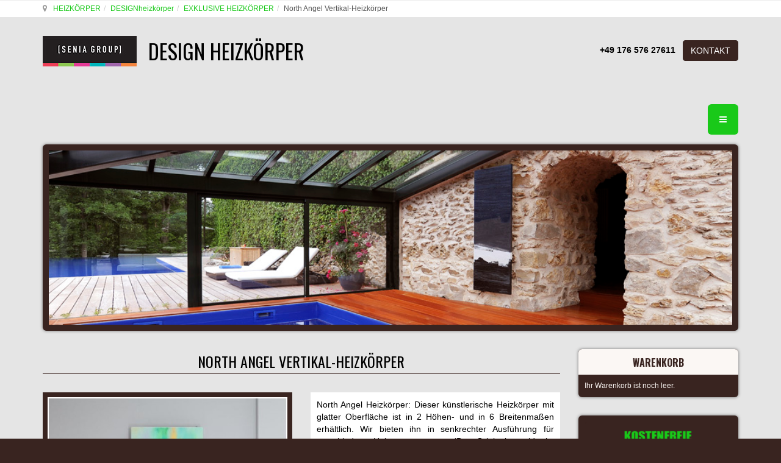

--- FILE ---
content_type: text/html; charset=utf-8
request_url: https://design-radiatoren.de/design-heizkorper/design-heizkorper-north-angel-detail
body_size: 23380
content:

<!DOCTYPE html>
<html prefix="og: http://ogp.me/ns# fb: http://ogp.me/ns/fb# radiatoren-share: http://ogp.me/ns/fb/radiatoren-share#" lang="de-de" dir="ltr"
	  class='com_virtuemart view-productdetails itemid-463 j31 mm-hover'>
<head>
<meta name="google-site-verification" content="LkAJeVAILfMl4LsxEp7OPSjpBLAd4SGoK8OaujQponQ" />
<meta name="google-site-verification" content="xVPAeZ6bOmGBsvicGw20bytG_bc12wZU3phApbzaPpc" />

<!-- Google Tag Manager -->
<script>(function(w,d,s,l,i){w[l]=w[l]||[];w[l].push({'gtm.start':
new Date().getTime(),event:'gtm.js'});var f=d.getElementsByTagName(s)[0],
j=d.createElement(s),dl=l!='dataLayer'?'&l='+l:'';j.async=true;j.src=
'https://www.googletagmanager.com/gtm.js?id='+i+dl;f.parentNode.insertBefore(j,f);
})(window,document,'script','dataLayer','GTM-PCP94CKP');</script>
<!-- End Google Tag Manager -->
	<base href="https://design-radiatoren.de/design-heizkorper/design-heizkorper-north-angel-detail" />
	<meta http-equiv="content-type" content="text/html; charset=utf-8" />
	<meta name="keywords" content="designer heizkörper, heizkörper, vertikal heizkörper, kunst Heizkörper, designheizkörper, kunstheizkörper" />
	<meta name="robots" content="index, follow" />
	<meta name="title" content="North Angel Vertikal-Heizkörper" />
	<meta name="author" content="design radiatoren de" />
	<meta name="description" content="North Angel Heizkörper: Dieser künstlerische Heizkörper mit glatter Oberfläche ist in 2 Höhen- und in 6 Breitenmaßen erhältlich. Wir bieten ihn in senkrechter Ausführung für verschiedene Heizungstypen an. (Das Originalgemälde ist ein Werk von Zsofi Farkas.)" />
	<title>NORTH ANGEL HEIZKÖRPER - Designheizkörper | SENIA Heizkörper DE</title>
	<link href="https://design-radiatoren.de/exklusive-heizkorper/design-heizkorper-north-angel-detail" rel="canonical" />
	<link href="/templates/t3_bs3_blank/favicon.ico" rel="shortcut icon" type="image/vnd.microsoft.icon" />
	<link href="/templates/t3_bs3_blank/local/css/themes/gfaktor-tema/bootstrap.css" rel="stylesheet" type="text/css" />
	<link href="https://cdnjs.cloudflare.com/ajax/libs/simple-line-icons/2.4.1/css/simple-line-icons.min.css" rel="stylesheet" type="text/css" />
	<link href="/components/com_k2/css/k2.css?v=2.11.20230505" rel="stylesheet" type="text/css" />
	<link href="/components/com_virtuemart/assets/css/vm-ltr-common.css?vmver=d05acec6" rel="stylesheet" type="text/css" />
	<link href="/components/com_virtuemart/assets/css/vm-ltr-site.css?vmver=d05acec6" rel="stylesheet" type="text/css" />
	<link href="https://design-radiatoren.de/plugins/content/vm2share/css/fontello.css" rel="stylesheet" type="text/css" />
	<link href="https://design-radiatoren.de/plugins/content/vm2share/css/style.css" rel="stylesheet" type="text/css" />
	<link href="/components/com_virtuemart/assets/css/chosen.css?vmver=d05acec6" rel="stylesheet" type="text/css" />
	<link href="/components/com_virtuemart/assets/css/jquery.fancybox-1.3.4.css?vmver=d05acec6" rel="stylesheet" type="text/css" />
	<link href="/plugins/system/jce/css/content.css?badb4208be409b1335b815dde676300e" rel="stylesheet" type="text/css" />
	<link href="/media/sourcecoast/css/sc_bootstrap.css" rel="stylesheet" type="text/css" />
	<link href="/media/sourcecoast/css/common.css" rel="stylesheet" type="text/css" />
	<link href="/media/tabs/css/style.min.css?v=8.3.1" rel="stylesheet" type="text/css" />
	<link href="/plugins/system/wfmediaelement/css/mediaelementplayer.min.css" rel="stylesheet" type="text/css" />
	<link href="/plugins/system/jcemediabox/css/jcemediabox.min.css?979511e85263de6d59b56526f2cb61d7" rel="stylesheet" type="text/css" />
	<link href="/templates/system/css/system.css" rel="stylesheet" type="text/css" />
	<link href="/templates/t3_bs3_blank/local/css/themes/gfaktor-tema/template.css" rel="stylesheet" type="text/css" />
	<link href="/templates/t3_bs3_blank/local/css/themes/gfaktor-tema/off-canvas.css" rel="stylesheet" type="text/css" />
	<link href="/templates/t3_bs3_blank/fonts/font-awesome/css/font-awesome.min.css" rel="stylesheet" type="text/css" />
	<link href="/templates/t3_bs3_blank/local/css/themes/gfaktor-tema/vm-ltr-common.css" rel="stylesheet" type="text/css" />
	<link href="/templates/t3_bs3_blank/local/css/themes/gfaktor-tema/vm-ltr-site.css" rel="stylesheet" type="text/css" />
	<link href="/templates/t3_bs3_blank/local/css/themes/gfaktor-tema/chosen.css" rel="stylesheet" type="text/css" />
	<link href="/templates/t3_bs3_blank/local/css/themes/gfaktor-tema/k2.css" rel="stylesheet" type="text/css" />
	<link href="/templates/t3_bs3_blank/local/css/themes/gfaktor-tema/custom.css" rel="stylesheet" type="text/css" />
	<link href="/plugins/system/gdpr/assets/css/cookieconsent.min.css" rel="stylesheet" type="text/css" />
	<style type="text/css">
.my-own-class {opacity: 0; position: absolute; top: 0; left: 0; height: 0; width: 0; z-index: -1;}div.cc-window.cc-floating{max-width:24em}@media(max-width: 639px){div.cc-window.cc-floating:not(.cc-center){max-width: none}}div.cc-window, span.cc-cookie-settings-toggler{font-size:16px}div.cc-revoke{font-size:16px}div.cc-settings-label,span.cc-cookie-settings-toggle{font-size:14px}div.cc-window.cc-banner{padding:1em 1.8em}div.cc-window.cc-floating{padding:2em 1.8em}input.cc-cookie-checkbox+span:before, input.cc-cookie-checkbox+span:after{border-radius:1px}div.cc-center,div.cc-floating,div.cc-checkbox-container,div.gdpr-fancybox-container div.fancybox-content,ul.cc-cookie-category-list li,fieldset.cc-service-list-title legend{border-radius:0px}div.cc-window a.cc-btn,span.cc-cookie-settings-toggle{border-radius:0px}
	</style>
	<script type="application/json" class="joomla-script-options new">{"csrf.token":"af007b8e15024f6841468a1af3dd816d","system.paths":{"root":"","base":""},"rl_tabs":{"use_hash":1,"reload_iframes":0,"init_timeout":0,"urlscroll":0}}</script>
	<script src="/media/jui/js/jquery.min.js?13cc2dc540bbd05a8e8a74a4557c42e3" type="text/javascript"></script>
	<script src="/media/jui/js/jquery-noconflict.js?13cc2dc540bbd05a8e8a74a4557c42e3" type="text/javascript"></script>
	<script src="/media/jui/js/jquery-migrate.min.js?13cc2dc540bbd05a8e8a74a4557c42e3" type="text/javascript"></script>
	<script src="/media/k2/assets/js/k2.frontend.js?v=2.11.20230505&sitepath=/" type="text/javascript"></script>
	<script src="/plugins/system/gdpr/assets/js/user.js" type="text/javascript" defer="defer"></script>
	<script src="/components/com_variacofeltoltes/assets/jquery.blockUI.js" type="text/javascript"></script>
	<script src="/components/com_variacofeltoltes/assets/variaciok.js" type="text/javascript"></script>
	<script src="//ajax.googleapis.com/ajax/libs/jqueryui/1.9.2/jquery-ui.min.js?vmver=1.9.2" type="text/javascript"></script>
	<script src="/components/com_virtuemart/assets/js/jquery.ui.autocomplete.html.js" type="text/javascript"></script>
	<script src="/components/com_virtuemart/assets/js/jquery.noconflict.js" async="async" type="text/javascript"></script>
	<script src="/components/com_virtuemart/assets/js/vmsite.js?vmver=d05acec6" type="text/javascript"></script>
	<script src="/components/com_virtuemart/assets/js/chosen.jquery.min.js?vmver=d05acec6" type="text/javascript"></script>
	<script src="/components/com_virtuemart/assets/js/vmprices.js?vmver=d05acec6" type="text/javascript"></script>
	<script src="/components/com_virtuemart/assets/js/dynupdate.js?vmver=d05acec6" type="text/javascript"></script>
	<script src="/components/com_virtuemart/assets/js/fancybox/jquery.fancybox-1.3.4.2.pack.js?vmver=1.3.4.2" type="text/javascript"></script>
	<script src="/components/com_virtuemart/assets/js/fancybox/jquery.fancybox-1.3.4.pack.js?vmver=d05acec6" type="text/javascript"></script>
	<script src="/components/com_jfbconnect/includes/jfbconnect.js?v=6" type="text/javascript"></script>
	<script src="/plugins/system/t3/base-bs3/bootstrap/js/bootstrap.js?13cc2dc540bbd05a8e8a74a4557c42e3" type="text/javascript"></script>
	<script src="/media/system/js/core.js?13cc2dc540bbd05a8e8a74a4557c42e3" type="text/javascript"></script>
	<script src="/media/tabs/js/script.min.js?v=8.3.1" type="text/javascript"></script>
	<script src="/plugins/system/wfmediaelement/js/mediaelement-and-player.min.js" type="text/javascript"></script>
	<script src="/plugins/system/jcemediabox/js/jcemediabox.min.js?979511e85263de6d59b56526f2cb61d7" type="text/javascript"></script>
	<script src="/plugins/system/t3/base-bs3/js/jquery.tap.min.js" type="text/javascript"></script>
	<script src="/plugins/system/t3/base-bs3/js/off-canvas.js" type="text/javascript"></script>
	<script src="/plugins/system/t3/base-bs3/js/script.js" type="text/javascript"></script>
	<script src="/plugins/system/t3/base-bs3/js/menu.js" type="text/javascript"></script>
	<script src="/modules/mod_virtuemart_cart/assets/js/update_cart.js?vmver=d05acec6" type="text/javascript"></script>
	<script src="/plugins/system/gdpr/assets/js/cookieconsent.min.js" type="text/javascript" defer="defer"></script>
	<script src="/plugins/system/gdpr/assets/js/init.js" type="text/javascript" defer="defer"></script>
	<script type="text/javascript">
				var COM_GDPR_DELETE_PROFILE = 'Delete profile'; 				var COM_GDPR_EXPORT_CSV_PROFILE = 'Export CSV profile'; 				var COM_GDPR_EXPORT_XLS_PROFILE = 'Export XLS profile'; 				var COM_GDPR_EXPORT_PROFILE_REQUEST = 'Request to export profile data'; 				var COM_GDPR_PRIVACY_POLICY_REQUIRED = 'Erforderlich -'; 				var COM_GDPR_DELETE_PROFILE_CONFIRMATION = 'Are you sure you want to delete your profile?'; 				var COM_GDPR_PRIVACY_POLICY_ACCEPT = 'I accept'; 				var COM_GDPR_PRIVACY_POLICY_NOACCEPT = 'I don\'t accept'; var gdpr_livesite='https://design-radiatoren.de/';var gdprCurrentOption = 'com_virtuemart';var gdprCurrentView = 'productdetails';var gdprCurrentTask = '';var gdprCurrentLayout = '';var gdprCurrentUserId = 0;var gdprDebugMode = 0;var gdprDeleteButton = 1;var gdprExportButton = 1;var gdprPrivacyPolicyCheckbox = 1;var gdprPrivacyPolicyCheckboxLinkText = 'Ich habe die Datenschutzbestimmungen gelesen und stimme ihrem Inhalt hiermit zu.';var gdprPrivacyPolicyCheckboxLink = 'https://design-radiatoren.de/information/datenschutzerklaerung';var gdprPrivacyPolicyCheckboxLinkTitle = 'Please agree to our privacy policy, otherwise you will not be able to register.';var gdprPrivacyPolicyCheckboxOrder = 'left';var gdprRemoveAttributes = 1;var gdprForceSubmitButton = 0;var gdprRemoveSubmitButtonEvents = 0;var gdprPrivacyPolicyContainerTemplate = '<div class=\'control-group\'>{field}</div>';var gdprPrivacyPolicyLabelTemplate = '<div class=\'control-label\' style=\'display:inline-block;margin-top:10px\'>{label}</div>';var gdprPrivacyPolicyCheckboxTemplate = '<div class=\'controls\' style=\'display:inline-block;margin-left:0px;margin-right:10px\'>{checkbox}</div>';var gdprPrivacyPolicyControl = 1;var gdprFormSubmissionMethod = 'form';var gdprFormActionWorkingmode = 'base';var gdprCustomSubmissionMethodSelector = 'input[type=submit],button[type=submit],button[type=button]';var gdprConsentLogsFormfields = 'name,email,subject,message';var gdprConsentRegistryTrackPreviousConsent = 1;var gdprCustomAppendMethod = 1;var gdprCustomAppendMethodSelector = '.vm-fieldset-tos,#agreed_div,#privacypolicy';var gdprCustomAppendMethodTargetElement = 'parent';var gdprCheckboxControlsClass = 0;var gdprCheckboxControlsClassList = 'required';var gdprPrivacyPolicyCheckboxConsentDate = 0;var gdprUserprofileButtonsWorkingmode = 0;var gdprCustomComponentsViewFormCheckboxSelector = '#josForm,form[name=userform],#comment-form,#userForm,#userForm,form[name=userForm],#onepage_main_div form,#askform,#ProOPC #checkoutForm';var gdprCustomComponentsViewUserprofileButtonsSelector = 'form[name=userForm]';var gdprDisallowPrivacyPolicy = 0;var gdprDisallowDeleteProfile = 0;var gdprDisallowExportProfile = 0;var gdprCustomFormsTaskCheckbox = ["opcregister","saveUser","checkout","mailAskquestion","adminForm"];
					document.addEventListener("DOMContentLoaded", function(event) {
												
						const form = document.getElementById("");
						if(form === null || form === undefined) {							
						} else {															
							const el = document.createElement("input");
							el.className = "my-own-class";
							el.id = "362_";
							el.name = "362_";
						
							form.appendChild(el);						
							document.getElementById("362_").tabIndex = "-1";
						}
						
					});						
				jQuery(function() { 
					jQuery(jQuery('.vm2share').contents()).appendTo('.spacer-buy-area');
					jQuery( document ).ajaxComplete(function() {
					  jQuery(jQuery('.vm2share').contents()).appendTo('.spacer-buy-area');
					});
				});//<![CDATA[ 
if (typeof Virtuemart === "undefined"){
	var Virtuemart = {};}
var vmSiteurl = 'https://design-radiatoren.de/' ;
Virtuemart.vmSiteurl = vmSiteurl;
var vmLang = '&lang=de';
Virtuemart.vmLang = vmLang; 
var vmLangTag = 'de';
Virtuemart.vmLangTag = vmLangTag;
var Itemid = '&Itemid=463';
Virtuemart.addtocart_popup = "1" ; 
var vmCartError = Virtuemart.vmCartError = "Beim Aktualisieren Ihres Warenkorbes ist ein Fehler aufgetreten.";
var usefancy = true; //]]>
jQuery(document).ready(function($){$("audio,video").mediaelementplayer();});jQuery(document).ready(function(){WfMediabox.init({"base":"\/","theme":"standard","width":"","height":"","lightbox":0,"shadowbox":0,"icons":1,"overlay":1,"overlay_opacity":0.8,"overlay_color":"#000000","transition_speed":500,"close":2,"scrolling":"fixed","labels":{"close":"Close","next":"Next","previous":"Previous","cancel":"Cancel","numbers":"{{numbers}}","numbers_count":"{{current}} of {{total}}","download":"Download"}});});jQuery(function($){ initTooltips(); $("body").on("subform-row-add", initTooltips); function initTooltips (event, container) { container = container || document;$(container).find(".hasTooltip").tooltip({"html": true,"container": "body"});} });var gdprConfigurationOptions = { complianceType: 'info',
																			  cookieConsentLifetime: 365,
																			  cookieConsentSamesitePolicy: '',
																			  cookieConsentSecure: 0,
																			  disableFirstReload: 0,
																	  		  blockJoomlaSessionCookie: 1,
																			  blockExternalCookiesDomains: 0,
																			  externalAdvancedBlockingModeCustomAttribute: '',
																			  allowedCookies: '',
																			  blockCookieDefine: 0,
																			  autoAcceptOnNextPage: 0,
																			  revokable: 1,
																			  lawByCountry: 1,
																			  checkboxLawByCountry: 0,
																			  blockPrivacyPolicy: 0,
																			  cacheGeolocationCountry: 1,
																			  countryAcceptReloadTimeout: 1000,
																			  usaCCPARegions: null,
																			  countryEnableReload: 1,
																			  customHasLawCountries: [""],
																			  dismissOnScroll: 0,
																			  dismissOnTimeout: 0,
																			  containerSelector: 'body',
																			  hideOnMobileDevices: 0,
																			  autoFloatingOnMobile: 0,
																			  autoFloatingOnMobileThreshold: 1024,
																			  autoRedirectOnDecline: 0,
																			  autoRedirectOnDeclineLink: '',
																			  showReloadMsg: 0,
																			  showReloadMsgText: 'Applying preferences and reloading the page...',
																			  defaultClosedToolbar: 0,
																			  toolbarLayout: 'basic',
																			  toolbarTheme: 'block',
																			  toolbarButtonsTheme: 'decline_first',
																			  revocableToolbarTheme: 'basic',
																			  toolbarPosition: 'bottom',
																			  toolbarCenterTheme: 'compact',
																			  revokePosition: 'revoke-top',
																			  toolbarPositionmentType: 1,
																			  positionCenterSimpleBackdrop: 0,
																			  positionCenterBlurEffect: 1,
																			  preventPageScrolling: 0,
																			  popupEffect: 'fade',
																			  popupBackground: '#ffffff',
																			  popupText: '#000000',
																			  popupLink: '#19c919',
																			  buttonBackground: '#19c919',
																			  buttonBorder: '#19c919',
																			  buttonText: '#000000',
																			  highlightOpacity: '90',
																			  highlightBackground: '#333333',
																			  highlightBorder: '#cc3411',
																			  highlightText: '#cc3411',
																			  highlightDismissBackground: '#333333',
																		  	  highlightDismissBorder: '#ffffff',
																		 	  highlightDismissText: '#ffffff',
																			  hideRevokableButton: 0,
																			  hideRevokableButtonOnscroll: 0,
																			  customRevokableButton: 0,
																			  customRevokableButtonAction: 0,
																			  headerText: 'Cookies used on the website!',
																			  messageText: 'Bitte lesen Sie unsere',
																			  denyMessageEnabled: 0, 
																			  denyMessage: 'You have declined cookies, to ensure the best experience on this website please consent the cookie usage.',
																			  placeholderBlockedResources: 0, 
																			  placeholderBlockedResourcesAction: '',
																	  		  placeholderBlockedResourcesText: 'You must accept cookies and reload the page to view this content',
																			  placeholderIndividualBlockedResourcesText: 'You must accept cookies from {domain} and reload the page to view this content',
																			  placeholderIndividualBlockedResourcesAction: 0,
																			  placeholderOnpageUnlock: 0,
																			  scriptsOnpageUnlock: 0,
																			  dismissText: 'Ich habe sie gelesen und akzeptiere den Inhalt',
																			  allowText: 'Allow cookies',
																			  denyText: 'Decline',
																			  cookiePolicyLinkText: ' ',
																			  cookiePolicyLink: 'javascript:void(0)',
																			  cookiePolicyRevocableTabText: 'Cookie-Richtlinie',
																			  privacyPolicyLinkText: 'Datenschutzrichtlinien hier',
																			  privacyPolicyLink: 'https://design-radiatoren.de/information/datenschutzerklaerung',
																			  enableGdprBulkConsent: 0,
																			  enableCustomScriptExecGeneric: 0,
																			  customScriptExecGeneric: '',
																			  categoriesCheckboxTemplate: 'cc-checkboxes-light',
																			  toggleCookieSettings: 0,
																			  toggleCookieSettingsLinkedView: 0,
 																			  toggleCookieSettingsLinkedViewSefLink: '/component/gdpr/',
																	  		  toggleCookieSettingsText: '<span class="cc-cookie-settings-toggle">Settings <span class="cc-cookie-settings-toggler">&#x25EE;</span></span>',
																			  toggleCookieSettingsButtonBackground: '#333333',
																			  toggleCookieSettingsButtonBorder: '#FFFFFF',
																			  toggleCookieSettingsButtonText: '#FFFFFF',
																			  showLinks: 1,
																			  blankLinks: '_blank',
																			  autoOpenPrivacyPolicy: 0,
																			  openAlwaysDeclined: 1,
																			  cookieSettingsLabel: 'Cookie settings:',
															  				  cookieSettingsDesc: 'Choose which kind of cookies you want to disable by clicking on the checkboxes. Click on a category name for more informations about used cookies.',
																			  cookieCategory1Enable: 0,
																			  cookieCategory1Name: 'Necessary',
																			  cookieCategory1Locked: 0,
																			  cookieCategory2Enable: 0,
																			  cookieCategory2Name: 'Preferences',
																			  cookieCategory2Locked: 0,
																			  cookieCategory3Enable: 0,
																			  cookieCategory3Name: 'Statistics',
																			  cookieCategory3Locked: 0,
																			  cookieCategory4Enable: 0,
																			  cookieCategory4Name: 'Marketing',
																			  cookieCategory4Locked: 0,
																			  cookieCategoriesDescriptions: {},
																			  alwaysReloadAfterCategoriesChange: 0,
																			  preserveLockedCategories: 0,
																			  declineButtonBehavior: 'hard',
																			  reloadOnfirstDeclineall: 0,
																			  trackExistingCheckboxSelectors: '',
															  		  		  trackExistingCheckboxConsentLogsFormfields: 'name,email,subject,message',
																			  allowallShowbutton: 0,
																			  allowallText: 'Allow all cookies',
																			  allowallButtonBackground: '#FFFFFF',
																			  allowallButtonBorder: '#FFFFFF',
																			  allowallButtonText: '#000000',
																			  allowallButtonTimingAjax: 'fast',
																			  includeAcceptButton: 0,
																			  trackConsentDate: 0,
																			  execCustomScriptsOnce: 1,
																			  optoutIndividualResources: 0,
																			  blockIndividualResourcesServerside: 0,
																			  disableSwitchersOptoutCategory: 0,
																			  allowallIndividualResources: 1,
																			  blockLocalStorage: 0,
																			  blockSessionStorage: 0,
																			  externalAdvancedBlockingModeTags: 'iframe,script,img,source,link',
																			  enableCustomScriptExecCategory1: 0,
																			  customScriptExecCategory1: '',
																			  enableCustomScriptExecCategory2: 0,
																			  customScriptExecCategory2: '',
																			  enableCustomScriptExecCategory3: 0,
																			  customScriptExecCategory3: '',
																			  enableCustomScriptExecCategory4: 0,
																			  customScriptExecCategory4: '',
																			  enableCustomDeclineScriptExecCategory1: 0,
																			  customScriptDeclineExecCategory1: '',
																			  enableCustomDeclineScriptExecCategory2: 0,
																			  customScriptDeclineExecCategory2: '',
																			  enableCustomDeclineScriptExecCategory3: 0,
																			  customScriptDeclineExecCategory3: '',
																			  enableCustomDeclineScriptExecCategory4: 0,
																			  customScriptDeclineExecCategory4: '',
																			  debugMode: 0
																		};var gdpr_ajax_livesite='https://design-radiatoren.de/';var gdpr_enable_log_cookie_consent=1;
	</script>
	<meta property="fb:app_id" content=""/>
	
	<meta property="og:image" content="https://design-radiatoren.de/images/stories/virtuemart/product/north-angel-art-heizkorper.jpg"/>
	
	
	
	
	<meta property="product:price:amount" content="0.00"/>
	<meta property="product:price:currency" content="EUR"/>
	<meta property="product:availability" content="instock"/>
	<meta property="product:condition" content="new"/>
	<meta property="product:is_product_shareable" content="true"/>
	<script type="text/javascript">jfbc.base = 'https://design-radiatoren.de/';
jfbc.return_url = 'L2Rlc2lnbi1oZWl6a29ycGVyL2Rlc2lnbi1oZWl6a29ycGVyLW5vcnRoLWFuZ2VsLWRldGFpbA==';
jfbc.token = 'af007b8e15024f6841468a1af3dd816d';
jfbc.login.logout_facebook = false;
jfbc.login.scope = 'email';
jfbc.login.show_modal = '0';
jfbc.login.use_popup = true;
jfbc.login.auto = '0';
jfbc.login.logged_in = false;
jfbc.init();
</script>
	<meta name="twitter:card" content="summary"/><meta name="twitter:site" content=""/><meta property="og:url" content="https://design-radiatoren.de/exklusive-heizkorper/design-heizkorper-north-angel-detail"/><meta property="og:title" content="NORTH ANGEL HEIZKÖRPER - Designheizkörper | SENIA Heizkörper DE"/><meta name="twitter:title" content="NORTH ANGEL HEIZKÖRPER - Designheizkörper | SENIA Heizkörper DE"/><meta property="og:description" content="North Angel Heizkörper: Dieser künstlerische Heizkörper mit glatter Oberfläche ist in 2 Höhen- und in 6 Breitenmaßen erhältlich. Wir bieten ihn in senkrechter Ausführung für verschiedene Heizungstypen an. (Das Originalgemälde ist ein Werk von Zsofi Farkas.)"/><meta name="twitter:description" content="North Angel Heizkörper: Dieser künstlerische Heizkörper mit glatter Oberfläche ist in 2 Höhen- und in 6 Breitenmaßen erhältlich. Wir bieten ihn in senkrechter Ausführung für verschiedene Heizungstypen an. (Das Originalgemälde ist ein Werk von Zsofi Farkas.)"/><meta property="og:type" content="website"/><meta property="og:locale" content="de_de"/><meta property="og:site_name" content="DESIGN-HEIZKÖRPER - Heizkörper | Senia Group"/>
	
	<link rel="stylesheet" href="/media/sourcecoast/css/jfbconnect.css" type="text/css" />

	
<!-- META FOR IOS & HANDHELD -->
	<meta name="viewport" content="width=device-width, initial-scale=1.0, maximum-scale=1.0, user-scalable=no"/>
	<style type="text/stylesheet">
		@-webkit-viewport   { width: device-width; }
		@-moz-viewport      { width: device-width; }
		@-ms-viewport       { width: device-width; }
		@-o-viewport        { width: device-width; }
		@viewport           { width: device-width; }
	</style>
	<script type="text/javascript">
		//<![CDATA[
		if (navigator.userAgent.match(/IEMobile\/10\.0/)) {
			var msViewportStyle = document.createElement("style");
			msViewportStyle.appendChild(
				document.createTextNode("@-ms-viewport{width:auto!important}")
			);
			document.getElementsByTagName("head")[0].appendChild(msViewportStyle);
		}
		//]]>
	</script>
<meta name="HandheldFriendly" content="true"/>
<meta name="apple-mobile-web-app-capable" content="YES"/>
<!-- //META FOR IOS & HANDHELD -->




<!-- Le HTML5 shim and media query for IE8 support -->
<!--[if lt IE 9]>
<script src="//cdnjs.cloudflare.com/ajax/libs/html5shiv/3.7.3/html5shiv.min.js"></script>
<script type="text/javascript" src="/plugins/system/t3/base-bs3/js/respond.min.js"></script>
<![endif]-->

<!-- You can add Google Analytics here or use T3 Injection feature -->
<!-- ide a német Analytics -->

<!-- Global site tag (gtag.js) - Google Analytics -->
<script async src="https://www.googletagmanager.com/gtag/js?id=UA-41274095-1"></script>
<script>
  window.dataLayer = window.dataLayer || [];
  function gtag(){dataLayer.push(arguments);}
  gtag('js', new Date());

  gtag('config', 'UA-41274095-1');
</script>
<link href='https://fonts.googleapis.com/css?family=Dancing+Script' rel='stylesheet' type='text/css'>
<link href='https://fonts.googleapis.com/css?family=Roboto:100,300,400,500,700&subset=latin,latin-ext' rel='stylesheet' type='text/css'>
<link href='https://fonts.googleapis.com/css?family=Oswald:400,700,300&subset=latin,latin-ext' rel='stylesheet' type='text/css'>

</head>

<body><script type="text/javascript">
  
  window.fbAsyncInit = function() {
    FB.init({version: 'v14.0',status: false, cookie: true, xfbml: true});
FB.Event.subscribe('comment.create', jfbc.social.facebook.comment.create);
FB.Event.subscribe('comment.remove', jfbc.social.facebook.comment.remove);
jfbc.social.googleAnalytics.trackFacebook();
  };
  (function(d, s, id){
     var js, fjs = d.getElementsByTagName(s)[0];
     if (d.getElementById(id)) {return;}
     js = d.createElement(s); js.id = id;
     js.src = "//connect.facebook.net/de_DE/sdk.js";
     fjs.parentNode.insertBefore(js, fjs);
   }(document, 'script', 'facebook-jssdk'));
</script>



<span id="startOfPageIdstartToPage"></span>
<div class="t3-wrapper"> <!-- Need this wrapper for off-canvas menu. Remove if you don't use of-canvas -->
  
	<!-- NAV HELPER -->
	<nav class="wrap t3-navhelper ">
		<div class="container">
			
<ol class="breadcrumb ">
	<li class="active"><span class="hasTooltip"><i class="fa fa-map-marker" data-toggle="tooltip" title="Aktuelle Seite: "></i></span></li><li><a href="/" class="pathway">HEIZKÖRPER</a><span class="divider"><img src="/templates/t3_bs3_blank/images/system/arrow.png" alt="" /></span></li><li><a href="/design-heizkorper?clearCart=0" class="pathway">DESIGNheizkörper</a><span class="divider"><img src="/templates/t3_bs3_blank/images/system/arrow.png" alt="" /></span></li><li><a href="/exklusive-heizkorper" class="pathway">EXKLUSIVE HEIZKÖRPER</a><span class="divider"><img src="/templates/t3_bs3_blank/images/system/arrow.png" alt="" /></span></li><li><span>North Angel Vertikal-Heizkörper</span></li></ol>

		</div>
	</nav>
	<!-- //NAV HELPER -->

  
<!-- HEADER -->
<header id="t3-header" class="container t3-header">
	<div class="row">

		<!-- LOGO -->
		<div class="col-xs-12 col-sm-8 logo">
			<div class="logo-image">
				<a href="https://design-radiatoren.de/" title="DESIGN HEIZKÖRPER">
											<img class="logo-img" src="/images/Senia-Group.jpg" alt="DESIGN HEIZKÖRPER" />
															<span>DESIGN HEIZKÖRPER</span>
				</a>
				<small class="site-slogan"></small>
			</div>
		</div>
		<!-- //LOGO -->

					<div class="col-xs-12 col-sm-4">
									<!-- HEAD SEARCH -->
					<div class="head-search ">
						

<div class="custom nostyle hidden-xs "  >
	<p style="text-align: right;">&nbsp;&nbsp;<strong>+49 176 576 27611&nbsp; &nbsp;</strong><a href="/information/kontakt" target="_blank" class="btn btn-default">KONTAKT</a></p>
<p style="text-align: right;">&nbsp;</p></div>

					</div>
					<!-- //HEAD SEARCH -->
				
							</div>
		
	</div>
</header>
<!-- //HEADER -->

    
<!-- MAIN NAVIGATION -->
<nav id="t3-mainnav" class="wrap navbar navbar-default t3-mainnav">
  <div class="container"> 
    
    <!-- Brand and toggle get grouped for better mobile display -->
    
    <div class="navbar-header">
                  <button class="btn btn-primary off-canvas-toggle " type="button" data-pos="right" data-nav="#t3-off-canvas" data-effect="off-canvas-effect-4"> <i class="fa fa-bars"></i> </button>

<!-- OFF-CANVAS SIDEBAR -->

<div id="t3-off-canvas" class="t3-off-canvas ">
  <div class="t3-off-canvas-header">
    <h2 class="t3-off-canvas-header-title">Sidebar</h2>
    <button type="button" class="close" data-dismiss="modal" aria-hidden="true">&times;</button>
  </div>
  <div class="t3-off-canvas-body">
    <div class="t3-module module nostyle " id="Mod170"><div class="module-inner"><div class="module-ct">

<div class="custom nostyle"  >
	<p style="text-align: right;"><a href="/information/kontakt" target="_blank" class="btn btn-default">KONTAKT</a></p>
<p style="text-align: right;">+49 176 576 27611</p></div>
</div></div></div><div class="t3-module module " id="Mod163"><div class="module-inner"><h3 class="module-title "><span>Warenkorb</span></h3><div class="module-ct">
<!-- Virtuemart 2 Ajax Card -->
<div class="vmCartModule " id="vmCartModule">

	<div class="total" style="float: right;">
			</div>

<div class="total_products">Ihr Warenkorb ist noch leer.</div>
<div class="show_cart">
	</div>
<div style="clear:both;"></div>
<div class="payments-signin-button" ></div><noscript>
bitte warten</noscript>
</div>

</div></div></div><div class="t3-module module " id="Mod164"><div class="module-inner"><div class="module-ct">

<div class="custom"  >
	<div><img src="/images/ingyenes-szallitas-02.png" alt="ingyenes szallitas 02" width="100%" /></div></div>
</div></div></div><div class="t3-module module " id="Mod165"><div class="module-inner"><h3 class="module-title "><span>Kategorien</span></h3><div class="module-ct"><ul class="nav nav-pills nav-stacked menu">
<li class="item-463 current active"><a href="/design-heizkorper" class="" title="DESIGN HEIZKÖRPER – WANDHEIZKÖRPER | Senia Designheizkörper">DESIGNheizkörper</a></li><li class="item-464"><a href="/badheizkorper" class="">BADheizkörper</a></li><li class="item-957"><a href="/kunstheizkoerper" class="">KUNSTheizkörper</a></li><li class="item-465"><a href="/handtuchheizkorper" class="">HANDTUCHheizkörper</a></li><li class="item-466"><a href="/exklusive-heizkorper" class="">EXKLUSIVE Heizkörper</a></li><li class="item-467"><a href="/exklusive-badheizkorper" class="">EXKLUSIVE Badheizkörper</a></li><li class="item-468"><a href="/horizontal-heizkorper" class="">HORIZONTAL-Heizkörper</a></li><li class="item-469"><a href="/vertikal-heizkorper" class="">VERTIKAL-Heizkörper</a></li><li class="item-470"><a href="/moderne-heizkorper" class="">MODERNE Heizkörper</a></li><li class="item-473"><a href="/designer-heizkorper" class="">DESIGNER Heizkörper</a></li><li class="item-476"><a href="/garderobenheizkorper" class="">GARDEROBENheizkörper</a></li><li class="item-472"><a href="/raumteiler-heizkorper" class="">RAUMTEILER-Heizkörper</a></li><li class="item-471"><a href="/kinderzimmer-heizkorper" class="">KINDERZIMMER-Heizkörper</a></li><li class="item-474"><a href="/flachheizkorper" class="">FLACHheizkörper</a></li><li class="item-475"><a href="/rohrenheizkorper" class="">RÖHRENheizkörper</a></li><li class="item-477"><a href="/elektroheizkorper" class="">ELEKTROheizkörper</a></li><li class="item-478"><a href="/badheizkorperelektrisch" class="" title="BADHEIZKÖRPER ELEKTRISCH | Senia Heizkörper">Badheizkörper-ELEKTRISCH</a></li><li class="item-972"><a href="/badheizkoerper-im-mischbetrieb" class="">Badheizkörper im MISCHBETRIEB</a></li><li class="item-479"><a href="/heizkorper-im-mischbetrieb" class="">Heizkörper im MISCHBETRIEB</a></li><li class="item-480"><a href="/leistungsstarke-heizkorper" class="">LEISTUNGSSTARKE Heizkörper</a></li><li class="item-481"><a href="/niedertemperatur-heizkorper" class="">NIEDERTEMPERATUR-Heizkörper</a></li><li class="item-482"><a href="/gunstige-heizkorper" class="">GÜNSTIGE Heizkörper</a></li><li class="item-534"><a href="/neue-heizkorerper" class="" title="NEUE HEIZKÖRPER 2020 | Senia Heizkörper ">NEUE HEIZKÖRPER 2026</a></li></ul>
</div></div></div><div class="t3-module module " id="Mod166"><div class="module-inner"><h3 class="module-title "><span>NACH MATERIAL/OBERFLÄCHE</span></h3><div class="module-ct"><ul class="nav nav-pills nav-stacked menu">
<li class="item-454"><a href="/aluminium-heizkorper" class="" title="ALUMINIUM-HEIZKÖRPER | Design-Heizkörper | Senia Heizkörper">ALUMINIUMheizkörper</a></li><li class="item-460"><a href="/chrom-heizkoerper" class="" title="CHROM-HEIZKÖRPER - Chrom-Badheizkörper | Senia Design Heizkörper">CHROM-Heizkörper</a></li><li class="item-457"><a href="/edelstahl-heizkoerper" class="" title="EDELSTAHLHEIZKÖRPER - Edelstahl-Badheizkörper | Senia Heizkörper">EDELSTAHLheizkörper</a></li><li class="item-461"><a href="/farbige-heizkoerper" class="" title="FARBIGE HEIZKÖRPER - Farbige Radiatoren | Senia Radiatoren DE">FARBIGE Heizkörper</a></li><li class="item-459"><a href="/glas-heizkoerper-spiegel-heizkoerper" class="" title="SPIEGEL-HEIZKÖRPER - GLASHEIZKÖRPER | SENIA Heizkörper">GLAS- und SPIEGEL-Heizkörper</a></li><li class="item-701"><a href="/gold-heizkorper" class="" title="GOLD HEIZKÖRPER - Gold Badheizkörper | Senia Heizkörper">GOLD Heizkörper</a></li><li class="item-456"><a href="/guss-heizkoerper" class="" title="GUSSHEIZKÖRPER - Heizkörper aus Gusseisen | SENIA Heizkörper">GUSSheizkörper</a></li><li class="item-533"><a href="/messing-heizkorper" class="" title="MESSING-HEIZKÖRPER - Messing-Badheizkörper">MESSING-Heizkörper</a></li><li class="item-458"><a href="/naturstein-heizkoerper" class="" title="STEINHEIZKÖRPER -  Natursteinheizkörper | SENIA Heizkörper">STEINheizkörper</a></li><li class="item-455"><a href="/stahlheizkorper" class="">STAHLheizkörper</a></li></ul>
</div></div></div><div class="t3-module module " id="Mod167"><div class="module-inner"><h3 class="module-title "><span>IM ÜBERBLICK</span></h3><div class="module-ct"><ul class="nav nav-pills nav-stacked menu">
<li class="item-415"><a href="/warum-uns-wahlen" class="">Warum uns wählen?</a></li><li class="item-413"><a href="/welcher-heizkoerper" class="">Welcher Heizkörper?</a></li><li class="item-414"><a href="/uber-unsere-heizkorper" class="">Über unsere Heizkörper</a></li><li class="item-407"><a href="/heizkorper" class="" title="HEIZKÖRPER - WOHNRAUMHEIZKÖRPER | Senia Heizkörper">HEIZKÖRPER</a></li><li class="item-411"><a href="/wohnraumheizkorper-ideen" class="" title="WOHNRAUMHEIZKÖRPER-Ideen - Raumheizkörper | Senia Radiatoren ">Wohnraumheizkörper-Ideen</a></li><li class="item-412"><a href="/kuchenheizkorper-ideen" class="" title="KÜCHENHEIZKÖRPER-IDEEN  - Moderne Heizkörper | Senia Heizkörper">Küchenheizkörper-Ideen</a></li><li class="item-702"><a href="/heizkorper-mit-led-beleuchtung" class="" title="HEIZKÖRPER MIT LED-BELEUCHTUNG | Senia Heizkörper">Heizkörper mit LED-Beleuchtung</a></li><li class="item-703"><a href="/infra-heizkorper" class="" title="INFRA-Heizkörper | Senia Heizkörper">INFRA-Heizkörper</a></li><li class="item-704"><a href="/streichbarer-heizkorper" class="" title="Streichbarer Heizkörper | Senia Group">Streichbarer Heizkörper</a></li><li class="item-417"><a href="/blog" class="">BLOG</a></li><li class="item-853"><a href="/heizkoerper-3d-modelle" class="" title="Heizkörper 3D-Modelle | Senia Heizkörper">Heizkörper 3D-Modelle</a></li></ul>
</div></div></div><div class="t3-module module " id="Mod168"><div class="module-inner"><h3 class="module-title "><span>INFORMATION</span></h3><div class="module-ct"><ul class="nav nav-pills nav-stacked menu">
<li class="item-485"><a href="/information/farben" class="">HEIZKÖRPERFARBEN </a></li><li class="item-486"><a href="/information/kauf-und-lieferung" class="">Kauf und Lieferung </a></li><li class="item-487"><a href="/information/fragen-und-antworten" class="">Fragen und Antworten </a></li><li class="item-488"><a href="/information/spezielles-angebot" class="">Spezielles Angebot </a></li><li class="item-489"><a href="/information/datenschutzerklaerung" class="">Datenschutzerklärung </a></li><li class="item-490"><a href="/information/allgemeine-geschaftsbedingungen" class="">Allgemeine Geschäftsbedingungen </a></li><li class="item-491"><a href="/information/kontakt" class="">KONTAKT </a></li><li class="item-926"><a href="/seniagroup-impressum" class="">Impressum</a></li></ul>
</div></div></div><div class="t3-module module nostyle " id="Mod169"><div class="module-inner"><div class="module-ct"><div class="sourcecoast facebook ns-bs5 pageplugin sc_facebookpageplugin"><div class="fb-page" data-show-facepile="false" data-tabs="" data-hide-cover="false" data-width="292" data-height="500" data-href="https://www.facebook.com/DesignRadiator/" data-small-header="false" data-adapt-container-width="true" data-hide-cta="false" data-lazy="true"></div></div></div></div></div>
  </div>
</div>

<!-- //OFF-CANVAS SIDEBAR --> 


          </div>
      </div>
</nav>

<!-- //MAIN NAVIGATION --> 


  
			<!-- HOME SL 0 -->
		<div class="wrap t3-sl t3-sl-slider ">
			<div class="container">
				<div class="t3-module module " id="Mod140"><div class="module-inner"><div class="module-ct">

<div class="custom"  >
	<div><img src="/images/fejlec/blue-cargo-luxury-radiator.jpg" alt="blue cargo luxury radiator" width="100%" style="display: block; margin-left: auto; margin-right: auto;" title="design radiatoren, HEIZKÖRPER" /></div></div>
</div></div></div>
			</div>
		</div>
		<!-- //HOME SL 0 -->
	
  

  
	
  
<div id="t3-mainbody" class="container t3-mainbody">
	<div class="row">

		<!-- MAIN CONTENT -->
		<div id="t3-content" class="t3-content col-xs-12 col-sm-8  col-md-9">
						<div id="system-message-container">
	</div>

						<div id="bd_results">
			<div id="cf_res_ajax_loader"></div><div class="product-container productdetails-view productdetails" >
   
        <div class="page-header">
    <h1 itemprop="name">North Angel Vertikal-Heizkörper</h1>
    </div>
    
    
    
    
        <div class="hidden-md hidden-lg product-short-description">
        <p>North Angel Heizkörper: Dieser künstlerische Heizkörper mit glatter Oberfläche ist in 2 Höhen- und in 6 Breitenmaßen erhältlich. Wir bieten ihn in senkrechter Ausführung für verschiedene Heizungstypen an. (Das Originalgemälde ist ein Werk von Edina Balogh.)</p>
		<a class="btn btn-primary btn-lg" style="white-space: normal" href="#szuro">HEIZART- & GRÖSSENAUSWAHL</a>
    </div>
    
	  
   
<div class="vm-product-container">
	
   <div class="vm-product-media-container">
       <div class="row">
           <div class="col-xs-12 col-sm-12 col-md-6 col-lg-6">
              		<div class="main-image">
			<a title="designer heizkörper, heizkörper, vertikal heizkörper, kunst Heizkörper, designheizkörper, kunstheizkörper" rel='vm-additional-images' href="https://design-radiatoren.de/images/stories/virtuemart/product/north-angel-art-heizkorper.jpg"><img  loading="lazy"  src="/images/stories/virtuemart/product/north-angel-art-heizkorper.jpg"  alt="designer heizkörper, heizkörper, vertikal heizkörper, kunst Heizkörper, designheizkörper, kunstheizkörper"  /></a>			<div class="clear"></div>
		</div>
		           </div>
           <div class="col-xs-12 col-sm-12 col-md-6 col-lg-6">
                            
                            <div class="hidden-xs hidden-sm product-short-description">
                  <p>North Angel Heizkörper: Dieser künstlerische Heizkörper mit glatter Oberfläche ist in 2 Höhen- und in 6 Breitenmaßen erhältlich. Wir bieten ihn in senkrechter Ausführung für verschiedene Heizungstypen an. (Das Originalgemälde ist ein Werk von Edina Balogh.)</p>
				  <a class="btn btn-primary btn-lg" style="white-space: normal" href="#szuro">HEIZART- & GRÖSSENAUSWAHL</a>
              </div>
                        
           </div>
       </div>
   </div>

</div>


	
	      <div class="product-description" >
	    		    <div class="vm2share" >
				<div class="clearfix"><br /><a class="share-btn-f share-btn-branded share-btn-lg share-btn-send fb-send " data-href="https://design-radiatoren.de/design-heizkorper/design-heizkorper-north-angel-detail"  ></a><div class="clearfix"></div></div>
			</div><script>(function(){
			  var shareButtons = document.querySelectorAll(".share-btn");
			  if (shareButtons) {
				  [].forEach.call(shareButtons, function(button) {
				  button.addEventListener("click", function(event) {
							var width = 650, height = 450;
					event.preventDefault();
					window.open(this.href, 'Share Dialog', 'menubar=no,toolbar=no,resizable=yes,scrollbars=yes,width='+width+',height='+height+',top='+(screen.height/2-height/2)+',left='+(screen.width/2-width/2));
				  });
				});
			  }
				
			})();</script>

<!-- START: Tabs -->
<div class="rl_tabs nn_tabs outline_handles outline_content top align_left" role="presentation">
<!--googleoff: index-->
<a id="rl_tabs-scrollto_1" class="anchor rl_tabs-scroll nn_tabs-scroll"></a>
<ul class="nav nav-tabs" id="set-rl_tabs-1" role="tablist">
<li class="rl_tabs-tab nn_tabs-tab nav-item active" ><a href="#vorteile-der-heizkoerper" class="rl_tabs-toggle nn_tabs-toggle nav-link" id="tab-vorteile-der-heizkoerper" data-toggle="tab" data-id="vorteile-der-heizkoerper" role="tab" aria-controls="vorteile-der-heizkoerper" aria-selected="true"><span class="rl_tabs-toggle-inner nn_tabs-toggle-inner">VORTEILE DER HEIZKÖRPER</span></a></li>
<li class="rl_tabs-tab nn_tabs-tab nav-item" ><a href="#technische-daten" class="rl_tabs-toggle nn_tabs-toggle nav-link" id="tab-technische-daten" data-toggle="tab" data-id="technische-daten" role="tab" aria-controls="technische-daten" aria-selected="false"><span class="rl_tabs-toggle-inner nn_tabs-toggle-inner">TECHNISCHE DATEN</span></a></li>
<li class="rl_tabs-tab nn_tabs-tab nav-item" ><a href="#sicherheitsvorschriften" class="rl_tabs-toggle nn_tabs-toggle nav-link" id="tab-sicherheitsvorschriften" data-toggle="tab" data-id="sicherheitsvorschriften" role="tab" aria-controls="sicherheitsvorschriften" aria-selected="false"><span class="rl_tabs-toggle-inner nn_tabs-toggle-inner">SICHERHEITSVORSCHRIFTEN</span></a></li>
</ul>
<!--googleon: index-->
<div class="tab-content">
<div class="tab-pane rl_tabs-pane nn_tabs-pane active" id="vorteile-der-heizkoerper" role="tabpanel" aria-labelledby="tab-vorteile-der-heizkoerper">
<h2 class="rl_tabs-title nn_tabs-title">
<a id="anchor-vorteile-der-heizkoerper" class="anchor"></a>
VORTEILE DER HEIZKÖRPER</h2>
<p><strong>Vorteile der Flachheizkörper:</strong><br>- Heizkörper mit elegantem Design<br>- erhältlich in folgenden Ausführungen: 1 Heizplatte + bedruckte Stahl-Deckplatte, 1 Heizplatte mit 1 Konvektionsblech + bedruckte Stahl-Deckplatte, 2 Heizplatten mit 1 Konvektionsblech + bedruckte Stahl-Deckplatte<br>- Kunstheizkörper<br>- erhältlich für Warmwasser-, Misch- oder Elektrobetrieb<br>- dieser Heizkörper wird mit den Wandhalterungen geliefert<br>- optionales Zubehör: <a href="/images/stories/virtuemart/product/Ventile/ventile.jpg" target="_blank">manuelle Ventilgarnitur (farbig oder chrom), verchromte Thermostatventilgarnitur</a><br>MATERIAL: Stahl<br>GARANTIE: 5 Jahre<br>LIEFERZEIT: ca. 6-7 <span style="color: #ff0000;"><span style="color: #000000;">Wochen</span></span><em><br></em></p>


</div>
<div class="tab-pane rl_tabs-pane nn_tabs-pane" id="technische-daten" role="tabpanel" aria-labelledby="tab-technische-daten" hidden="hidden">
<h2 class="rl_tabs-title nn_tabs-title">
<a id="anchor-technische-daten" class="anchor"></a>
TECHNISCHE DATEN</h2>
<p><strong>Abmessungen:</strong><br><strong>Höhen:</strong> 1800 mm hoch, 2000 mm hoch – (Ausführung für Elektro- oder Mischbetrieb: ca. +100mm)<br><strong>Breiten:</strong> 420 mm breit, 490 mm breit, 560 mm breit, 630 mm breit, 700 mm breit, 770 mm breit<br><strong>Varianten</strong>: 1 Heizplatte + bedruckte Stahl-Deckplatte (60 mm tief), 1 Heizplatte mit 1 Konvektionsblech + bedruckte Stahl-Deckplatte (65 mm tief), 2 Heizlatten mit 1 Konvektionsblech + bedruckte Stahl-Deckplatte (105 mm tief)</p>
<p><strong>Technische Daten:</strong><br>Leistung (Watt): Die Wärmeleistung in den Heizstufen 75/65/20°C (Δt50) geprüft, nach EN 442.<br>Ventile: Diese Design Heizkörper werden ohne Ventile geliefert.<br>Anschlüsse: 2 x G ½" Mittelanschluss<br>Anschlussabstand: 50 mm<br>Max. Betriebsdruck: 6 bar<br>Max. Betriebstemperatur: 90°C<br>Entlüftungsventil: Alle Heizkörper sind mit Entlüftungsventilen ausgestattet.<br>Wandhalterungen: Alle Heizkörper werden inklusive für die Montage erforderlichen Wandhalterungen geliefert.</p>
<p>Der Wanddübel und die Schraube, die im Wandbefestigungssatz bei den Heizkörpern enthalten sind, sind nicht für alle Wandarten geeignet. Prüfen Sie vor dem Einbau die Art und Qualität des Mauerwerks. Verwenden Sie ggf. den für das Mauerwerk geeigneten Maueranker, Dübel und Schraube. Bitte beachten Sie, dass Gipskartonwände grundsätzlich keine Heizkörper tragen können. Ziehen Sie daher bei Gipskartonwänden stets einen Fachmann zu Rate!</p>
<p>Überlassen Sie die Installation und Inbetriebnahme von Heizkörpern immer einem Fachmann. Weder der Hersteller noch unser Unternehmen können für eine unsachgemäße Installation haftbar gemacht werden.</p>
<p>Oberfläche: pulverbeschichtet (mit umweltfreundlicher elektrostatischer Epoxid-Polyester-Pulverbeschichtung). Nach DIN 55900.</p>
<p><strong>Ausführung für Elektro- oder Mischbetrieb:</strong><br>Diese Heizkörper werden nach DIN EN 60335 hergestellt und geprüft. Sie sind mit Spezialflüssigkeit gefüllte Heizkörper, bestückt mit einem elektrischen Heizstab.<br>Schutzklasse I. Schutzart IP X4.<br>Thermostat: <a href="/images/stories/virtuemart/product/Elektro/thermostat-ng.jpg" target="_blank">inklusive</a><br>(Bitte beachten Sie, dass die Höhe vom Thermostat etwa 8-10 cm beträgt. Das bedeutet, dass die Unterseite des Heizkörpers mindestens 15 cm Abstand vom Boden haben muss.)<br>Garantie (auf elektrische Bauteile): 2 Jahre<br>Leistung(en): je nach Größe</p>
<p><strong>Die technische(n) Zeichnung(en) finden Sie <a href="/images/stories/virtuemart/product/Kunstheizkorper/kunstheizkorper.jpg" target="_blank">HIER</a></strong></p>
<p>&nbsp;</p>

<p>
</div>
<div class="tab-pane rl_tabs-pane nn_tabs-pane" id="sicherheitsvorschriften" role="tabpanel" aria-labelledby="tab-sicherheitsvorschriften" hidden="hidden">
<h2 class="rl_tabs-title nn_tabs-title">
<a id="anchor-sicherheitsvorschriften" class="anchor"></a>
SICHERHEITSVORSCHRIFTEN</h2>&nbsp;</p>
<p style="text-align: center;"><strong>SICHERHEITSVORSCHRIFTEN</strong></p>
<p>▪ Alle durch uns vertriebene Heizkörper entsprechen der Sicherheitsvorschriften der Europäischen Kommission.<br>▪ Die Heizkörper dürfen ausschließlich gemäß ihrer Bestimmung verwendet werden.</p>
<p><strong>Um die Sicherheit zu gewährleisten und mögliche Unfälle zu vermeiden müssen folgende Regeln eingehalten werden:</strong><br>MONTAGE DER HEIZKÖRPER<br>▪ Die Heizkörper dürfen nur von ausgebildeten Fachkräften montiert und gepflegt werden, die für Ihre Arbeit Garantie übernehmen.<br>▪ Für die Montage bzw. Befestigung der Heizkörpers dürfen nur vom Werk gelieferte und geprüftes Zubehör verwendet werden.<br>- Die Heizkörper müssen vorschriftsmäßig an Wände befestigt werden, da die Heizkörper ein hohes Gewicht aufweisen und ein von der Wand reißender Heizkörper mit großer Masse Personen in der Nähe schwere Verletzungen zufügen kann.<br>▪ Der Heizkörper darf ausschließlich an Wände montiert werden, die der Gewichtsbelastung des Heizkörpers vollgefüllt mit der Heizflüssigkeit stand halten können. Dünne Wände und Gipskarton Aufbauten müssen vor der Montage fachmännisch verstärkt werden.<br>▪ Die Befestigungselemente des Heizkörper sind eigens dafür gefertigt das Gewicht des Heizkörpers zu tragen, deswegen ist es strengstens untersagt den Heizkörper mit zusätzlichem Gewicht - auch nicht kurzzeitig - zu belasten, sich darauf zu stellen, anzulehnen oder Gegenstände darauf abzustellen.<br>▪ Die Heizkörper dürfen nicht unter oder hinter Möbelstücke bzw. Einrichtungselemente montiert werden, die die freie Luftbewegung hindern.<br>▪ Harte Gegenstände können den Heizkörper mechanisch beschädigen, deswegen müssen solche Einwirkungen ausgeschlossen werden.<br>- Sollten Sie beim Heizkörper Beschädigungen, Brüche, Risse o. ä. feststellen, schließen Sie unverzüglich die Ventile, oder schalten Sie die Heizung ab. Im Falle von Elektroheizkörpern bzw. Heizkörpern mit Mischbetrieb trennen Sie diese unverzüglich vom Netz.</p>
<p>WARMWASSER HEIZKÖRPER<br>▪ Aus einem beschädigten oder defektem Heizkörper kann warmes Wasser austreten bzw. abtropfen, das Verbrennungen verursachen kann. Daher müssen Sie einen warmen Heizkörper immer mit besonderer Vorsicht berühren, wenn Sie aus irgendeinem zwingenden Grund die Abkühlung des Heizkörpers nicht abwarten können.</p>
<p>ELEKTROHEIZKÖRPER- UND HEIZKÖRPER MIT MISCHBETRIEB<br>▪ Für Elektroheizkörper bzw. Heizkörper im Mischbetrieb gelten die gleichen Sicherheitsvorschriften, wie für andere Elektrogeräte im Haushalt.<br>▪ Achten Sie auf die Unversehrtheit des Netzkabels. Die elektrischen Leitungen dürfen mit dem heißen Heizkörper keinesfalls in Berührung kommen.<br>▪ Heizkörper mit Elektro- bzw. Mischbetrieb dürfen in Sanitärräumen ausschließlich an Stellen die der IP-Schutzart entsprechen montiert werden. Die Zeichnung mit den IP-Zonen sind bei diesen Heizkörper anbei.<br>(Bezüglich ihrer Eignung für verschiedene Umgebungsbedingungen werden die geschützten Systeme in entsprechende Schutzarten, sogenannte IP-Codes eingeteilt. Die Abkürzung IP steht für International Protection. Die Schutzart gibt die Eignung von elektrischen Betriebsmitteln für verschiedene Umgebungsbedingungen an, zusätzlich den Schutz von Menschen gegen potentielle Gefährdung bei deren Benutzung.)</p>
<p>GLAS- UND SPIEGELHEIZKÖRPER<br>▪ Gehärtetes Glas, das bei der Herstellung von Glas- und Spiegelheizkörpern verwendet wird ist deutlich stärker und sicherer, als herkömmliches Glas (bei einem Bruch zersplittert das gehärtete Glas in deutlich kleinere Stücke, sodass die Gefahr für Verletzungen erheblich geringer ist) und entspricht der Sicherheitsvorschriften der Europäischen Kommission. Da das Glas allerdings nicht Unzerbrechlich ist, erfordert der Umgang mit den Glas- und Spiegelheizkörpern eine erhöhte Vorsicht.<br>▪ Es ist verboten die Oberfläche oder den Rand der Glas- und Spiegelheizkörper jeglicher mechanischer Wirkung durch harten Gegenständen auszusetzen.</p>
<p>SICHERHEIT VON KINDERN<br>▪ Wenn die Heizung nicht auf eine Niedrigstufe geschaltet ist, müssen Sie dafür sorgen, dass sich Kinder niemals ohne Aufsicht in der Nähe des Heizkörper aufhalten. Da Kinder eine größere Hautoberfläche und eine deutlich dünnere Haut aufweisen, als Erwachsene, können heiße Heizkörper bzw. austretendes/abtropfendes Heizwasser eine deutlich ernsthaftere Brandverletzung bei Kindern verursachen.<br>▪ Da die Ecken und Ränder bei einigen Heizkörpermodellen sehr scharf sind, können diese einem Kind auch mechanische Verletzungen zufügen. Deswegen dürfen in Haushalten, in denen auch Kleinkinder leben, oder ohne Aufsicht verweilen können, ausschließlich Heizkörper mit abgerundeten Ecken und Ränder montiert werden.<br>▪ Halten Sie Kinder von elektrischen Leitungen und Anschlüssen fern. Die optimale Lösung dafür ist die Verwendung von Unterputzleitungen oder einer Kabelführung.</p>
<p>Der Sicherheitsvorschriften finden Sie <a href="/images/stories/virtuemart/product/Sicherheitsvorschriften/sicherheitsvorschriften.pdf" target="_blank" rel="noopener noreferrer">HIER</a> im PDF-Format.</p>
</div></div></div><!-- END: Tabs --> 
      </div>
	


  
	
  
      <div class="ask-a-question">
      <a class="ask-a-question" href="/exklusive-heizkorper/design-heizkorper-north-angel-detail/askquestion?tmpl=component" rel="nofollow" >Eine Frage zu diesem Produkt stellen</a>
    </div>
     
   
    <div class="page-header">
    <p class="itemTitle">Heizkörper auf Wunsch</p>
    </div>	
	<a id="szuro"> </a>
    <div class="product-fields" style=" ">
       
        <description class="text1">HEIZART- & GRÖSSENAUSWAHL</description>
         
        <div class="product-field-container">	

        <description class="title">HEIZART & ZUBEHÖR</description> <select id="filter1" class="productFilter"></select>

        <div style=" margin:15px 0">
            
            <div class="row">
              <div class="col-xs-12 col-sm-4 col-md-4">
                <description class="title">HÖHE</description> <select id="filter2" class="productFilter"></select>
              </div>
              <div class="col-xs-12 col-sm-4 col-md-4">
                <description class="title">BREITE</description> <select id="filter3" class="productFilter"></select>
              </div>
              <div class="col-xs-12 col-sm-4 col-md-4">
                <description class="title">TIEFE</description> <select id="filter4" class="productFilter"></select>
              </div>
            </div>
        </div>

                <description class="title">LEISTUNG (W)</description> <select id="filter5" class="productFilter"></select>

        </div>			
        <div style="text-align:right;">
            <a class="button btn btn-primary btn-lg" href="#" id="filterReset" style="border-radius:0 0 0px 0px">Löschen & Neue Wahl</a>
        </div>
    </div>
   
    <!--<div class="vm-product-details-container">-->
    <div class="spacer-buy-area">

        
                
              
      
        <form method="post" class="product js-recalculate" action="/design-heizkorper">	
	<!--<div class="addtocart-area">-->
		<description style="background:rgb(57, 36, 32)" class="text2">ERGEBNISSE</description>
			
			<div class="vm-customfields-wrap">
					<div class="product-fields" style="padding-top:0;">
	
		
					
			
			<div class="product-field product-field-type-E">
			
									<div class="product-fields-title-wrapper">
						<div class=" " style="color: rgb(25, 201, 25);">
							<p class="itemTitle">
								Heizart &#38; Abmessungen |															</p>
						</div>
						 
					</div>
				<div class="product-field-display">
	<select class="vmcustom-textinput vm-chzn-select"  id="customProductData_591_24" 
		   name="customProductData[591][50][1702656][tipus]"
		>
	<option value="290407">Typen: für Hochtemperatur Heizsystem - 75/65/20; Abmessungen: 1800x420x60; 584 Watt:; 1333.79 €</option></option><option value="290408">Typen: für Hochtemperatur Heizsystem - 75/65/20; Abmessungen: 1800x490x60; 701 Watt:; 1368.5 €</option></option><option value="290409">Typen: für Hochtemperatur Heizsystem - 75/65/20; Abmessungen: 1800x560x60; 817 Watt:; 1405.19 €</option></option><option value="290410">Typen: für Hochtemperatur Heizsystem - 75/65/20; Abmessungen: 1800x630x60; 934 Watt:; 1439.9 €</option></option><option value="290411">Typen: für Hochtemperatur Heizsystem - 75/65/20; Abmessungen: 1800x700x60; 1051 Watt:; 1476.59 €</option></option><option value="290412">Typen: für Hochtemperatur Heizsystem - 75/65/20; Abmessungen: 1800x770x60; 1168 Watt:; 1512.29 €</option></option><option value="290413">Typen: für Hochtemperatur Heizsystem - 75/65/20; Abmessungen: 2000x420x60; 642 Watt:; 1349.66 €</option></option><option value="290414">Typen: für Hochtemperatur Heizsystem - 75/65/20; Abmessungen: 2000x490x60; 770 Watt:; 1387.34 €</option></option><option value="290415">Typen: für Hochtemperatur Heizsystem - 75/65/20; Abmessungen: 2000x560x60; 898 Watt:; 1427.01 €</option></option><option value="290416">Typen: für Hochtemperatur Heizsystem - 75/65/20; Abmessungen: 2000x630x60; 1026 Watt:; 1464.69 €</option></option><option value="290417">Typen: für Hochtemperatur Heizsystem - 75/65/20; Abmessungen: 2000x700x60; 1155 Watt:; 1504.36 €</option></option><option value="290418">Typen: für Hochtemperatur Heizsystem - 75/65/20; Abmessungen: 2000x770x60; 1283 Watt:; 1542.04 €</option></option><option value="290419">Typen: für Hochtemperatur Heizsystem - 75/65/20; Abmessungen: 1800x420x65; 861 Watt:; 1634.27 €</option></option><option value="290420">Typen: für Hochtemperatur Heizsystem - 75/65/20; Abmessungen: 1800x490x65; 1033 Watt:; 1693.77 €</option></option><option value="290421">Typen: für Hochtemperatur Heizsystem - 75/65/20; Abmessungen: 1800x560x65; 1205 Watt:; 1754.26 €</option></option><option value="290422">Typen: für Hochtemperatur Heizsystem - 75/65/20; Abmessungen: 1800x630x65; 1377 Watt:; 1814.75 €</option></option><option value="290423">Typen: für Hochtemperatur Heizsystem - 75/65/20; Abmessungen: 1800x700x65; 1549 Watt:; 1875.24 €</option></option><option value="290424">Typen: für Hochtemperatur Heizsystem - 75/65/20; Abmessungen: 1800x770x65; 1721 Watt:; 1935.73 €</option></option><option value="290425">Typen: für Hochtemperatur Heizsystem - 75/65/20; Abmessungen: 2000x420x65; 928 Watt:; 1718.56 €</option></option><option value="290426">Typen: für Hochtemperatur Heizsystem - 75/65/20; Abmessungen: 2000x490x65; 1113 Watt:; 1788.97 €</option></option><option value="290427">Typen: für Hochtemperatur Heizsystem - 75/65/20; Abmessungen: 2000x560x65; 1299 Watt:; 1860.37 €</option></option><option value="290428">Typen: für Hochtemperatur Heizsystem - 75/65/20; Abmessungen: 2000x630x65; 1484 Watt:; 1929.78 €</option></option><option value="290429">Typen: für Hochtemperatur Heizsystem - 75/65/20; Abmessungen: 2000x700x65; 1670 Watt:; 2001.18 €</option></option><option value="290430">Typen: für Hochtemperatur Heizsystem - 75/65/20; Abmessungen: 2000x770x65; 1855 Watt:; 2070.6 €</option></option><option value="290431">Typen: für Hochtemperatur Heizsystem - 75/65/20; Abmessungen: 1800x420x105; 1186 Watt:; 1992.26 €</option></option><option value="290432">Typen: für Hochtemperatur Heizsystem - 75/65/20; Abmessungen: 1800x490x105; 1423 Watt:; 2101.34 €</option></option><option value="290433">Typen: für Hochtemperatur Heizsystem - 75/65/20; Abmessungen: 1800x560x105; 1660 Watt:; 2209.43 €</option></option><option value="290434">Typen: für Hochtemperatur Heizsystem - 75/65/20; Abmessungen: 1800x630x105; 1897 Watt:; 2316.53 €</option></option><option value="290435">Typen: für Hochtemperatur Heizsystem - 75/65/20; Abmessungen: 1800x700x105; 2134 Watt:; 2426.61 €</option></option><option value="290436">Typen: für Hochtemperatur Heizsystem - 75/65/20; Abmessungen: 1800x770x105; 2372 Watt:; 2533.71 €</option></option><option value="290437">Typen: für Hochtemperatur Heizsystem - 75/65/20; Abmessungen: 2000x420x105; 1287 Watt:; 2092.42 €</option></option><option value="290438">Typen: für Hochtemperatur Heizsystem - 75/65/20; Abmessungen: 2000x490x105; 1544 Watt:; 2214.39 €</option></option><option value="290439">Typen: für Hochtemperatur Heizsystem - 75/65/20; Abmessungen: 2000x560x105; 1802 Watt:; 2336.37 €</option></option><option value="290440">Typen: für Hochtemperatur Heizsystem - 75/65/20; Abmessungen: 2000x630x105; 2059 Watt:; 2458.34 €</option></option><option value="290441">Typen: für Hochtemperatur Heizsystem - 75/65/20; Abmessungen: 2000x700x105; 2317 Watt:; 2580.32 €</option></option><option value="290442">Typen: für Hochtemperatur Heizsystem - 75/65/20; Abmessungen: 2000x770x105; 2574 Watt:; 2702.29 €</option></option><option value="290443">Typen: für Niedrigtemperatur Heizsystem - 55/45/20; Abmessungen: 1800x420x60; 303 Watt:; 1333.79 €</option></option><option value="290444">Typen: für Niedrigtemperatur Heizsystem - 55/45/20; Abmessungen: 1800x490x60; 364 Watt:; 1368.5 €</option></option><option value="290445">Typen: für Niedrigtemperatur Heizsystem - 55/45/20; Abmessungen: 1800x560x60; 424 Watt:; 1405.19 €</option></option><option value="290446">Typen: für Niedrigtemperatur Heizsystem - 55/45/20; Abmessungen: 1800x630x60; 485 Watt:; 1439.9 €</option></option><option value="290447">Typen: für Niedrigtemperatur Heizsystem - 55/45/20; Abmessungen: 1800x700x60; 546 Watt:; 1476.59 €</option></option><option value="290448">Typen: für Niedrigtemperatur Heizsystem - 55/45/20; Abmessungen: 1800x770x60; 607 Watt:; 1512.29 €</option></option><option value="290449">Typen: für Niedrigtemperatur Heizsystem - 55/45/20; Abmessungen: 2000x420x60; 333 Watt:; 1349.66 €</option></option><option value="290450">Typen: für Niedrigtemperatur Heizsystem - 55/45/20; Abmessungen: 2000x490x60; 400 Watt:; 1387.34 €</option></option><option value="290451">Typen: für Niedrigtemperatur Heizsystem - 55/45/20; Abmessungen: 2000x560x60; 466 Watt:; 1427.01 €</option></option><option value="290452">Typen: für Niedrigtemperatur Heizsystem - 55/45/20; Abmessungen: 2000x630x60; 533 Watt:; 1464.69 €</option></option><option value="290453">Typen: für Niedrigtemperatur Heizsystem - 55/45/20; Abmessungen: 2000x700x60; 600 Watt:; 1504.36 €</option></option><option value="290454">Typen: für Niedrigtemperatur Heizsystem - 55/45/20; Abmessungen: 2000x770x60; 667 Watt:; 1542.04 €</option></option><option value="290455">Typen: für Niedrigtemperatur Heizsystem - 55/45/20; Abmessungen: 1800x420x65; 447 Watt:; 1634.27 €</option></option><option value="290456">Typen: für Niedrigtemperatur Heizsystem - 55/45/20; Abmessungen: 1800x490x65; 537 Watt:; 1693.77 €</option></option><option value="290457">Typen: für Niedrigtemperatur Heizsystem - 55/45/20; Abmessungen: 1800x560x65; 626 Watt:; 1754.26 €</option></option><option value="290458">Typen: für Niedrigtemperatur Heizsystem - 55/45/20; Abmessungen: 1800x630x65; 716 Watt:; 1814.75 €</option></option><option value="290459">Typen: für Niedrigtemperatur Heizsystem - 55/45/20; Abmessungen: 1800x700x65; 805 Watt:; 1875.24 €</option></option><option value="290460">Typen: für Niedrigtemperatur Heizsystem - 55/45/20; Abmessungen: 1800x770x65; 894 Watt:; 1935.73 €</option></option><option value="290461">Typen: für Niedrigtemperatur Heizsystem - 55/45/20; Abmessungen: 2000x420x65; 482 Watt:; 1718.56 €</option></option><option value="290462">Typen: für Niedrigtemperatur Heizsystem - 55/45/20; Abmessungen: 2000x490x65; 578 Watt:; 1788.97 €</option></option><option value="290463">Typen: für Niedrigtemperatur Heizsystem - 55/45/20; Abmessungen: 2000x560x65; 675 Watt:; 1860.37 €</option></option><option value="290464">Typen: für Niedrigtemperatur Heizsystem - 55/45/20; Abmessungen: 2000x630x65; 771 Watt:; 1929.78 €</option></option><option value="290465">Typen: für Niedrigtemperatur Heizsystem - 55/45/20; Abmessungen: 2000x700x65; 868 Watt:; 2001.18 €</option></option><option value="290466">Typen: für Niedrigtemperatur Heizsystem - 55/45/20; Abmessungen: 2000x770x65; 964 Watt:; 2070.6 €</option></option><option value="290467">Typen: für Niedrigtemperatur Heizsystem - 55/45/20; Abmessungen: 1800x420x105; 616 Watt:; 1992.26 €</option></option><option value="290468">Typen: für Niedrigtemperatur Heizsystem - 55/45/20; Abmessungen: 1800x490x105; 739 Watt:; 2101.34 €</option></option><option value="290469">Typen: für Niedrigtemperatur Heizsystem - 55/45/20; Abmessungen: 1800x560x105; 863 Watt:; 2209.43 €</option></option><option value="290470">Typen: für Niedrigtemperatur Heizsystem - 55/45/20; Abmessungen: 1800x630x105; 986 Watt:; 2316.53 €</option></option><option value="290471">Typen: für Niedrigtemperatur Heizsystem - 55/45/20; Abmessungen: 1800x700x105; 1109 Watt:; 2426.61 €</option></option><option value="290472">Typen: für Niedrigtemperatur Heizsystem - 55/45/20; Abmessungen: 1800x770x105; 1233 Watt:; 2533.71 €</option></option><option value="290473">Typen: für Niedrigtemperatur Heizsystem - 55/45/20; Abmessungen: 2000x420x105; 669 Watt:; 2092.42 €</option></option><option value="290474">Typen: für Niedrigtemperatur Heizsystem - 55/45/20; Abmessungen: 2000x490x105; 802 Watt:; 2214.39 €</option></option><option value="290475">Typen: für Niedrigtemperatur Heizsystem - 55/45/20; Abmessungen: 2000x560x105; 937 Watt:; 2336.37 €</option></option><option value="290476">Typen: für Niedrigtemperatur Heizsystem - 55/45/20; Abmessungen: 2000x630x105; 1070 Watt:; 2458.34 €</option></option><option value="290477">Typen: für Niedrigtemperatur Heizsystem - 55/45/20; Abmessungen: 2000x700x105; 1204 Watt:; 2580.32 €</option></option><option value="290478">Typen: für Niedrigtemperatur Heizsystem - 55/45/20; Abmessungen: 2000x770x105; 1338 Watt:; 2702.29 €</option></option><option value="290479">Typen: Elektrobetrieb; Abmessungen: 1800x490x60; 600 Watt:; 1696.74 €</option></option><option value="290480">Typen: Elektrobetrieb; Abmessungen: 1800x560x60; 600 Watt:; 1733.43 €</option></option><option value="290481">Typen: Elektrobetrieb; Abmessungen: 1800x630x60; 900 Watt:; 1769.13 €</option></option><option value="290482">Typen: Elektrobetrieb; Abmessungen: 1800x700x60; 900 Watt:; 1804.83 €</option></option><option value="290483">Typen: Elektrobetrieb; Abmessungen: 1800x770x60; 900 Watt:; 1840.53 €</option></option><option value="290484">Typen: Elektrobetrieb; Abmessungen: 2000x490x60; 600 Watt:; 1715.58 €</option></option><option value="290485">Typen: Elektrobetrieb; Abmessungen: 2000x560x60; 900 Watt:; 1755.25 €</option></option><option value="290486">Typen: Elektrobetrieb; Abmessungen: 2000x630x60; 900 Watt:; 1792.93 €</option></option><option value="290487">Typen: Elektrobetrieb; Abmessungen: 2000x700x60; 900 Watt:; 1833.59 €</option></option><option value="290488">Typen: Mischbetrieb ; Abmessungen: 1800x490x60; 701 Watt, E: 600 Watt:; 1696.74 €</option></option><option value="290489">Typen: Mischbetrieb ; Abmessungen: 1800x560x60; 817 Watt, E: 600 Watt:; 1733.43 €</option></option><option value="290490">Typen: Mischbetrieb ; Abmessungen: 1800x630x60; 934 Watt, E: 900 Watt:; 1769.13 €</option></option><option value="290491">Typen: Mischbetrieb ; Abmessungen: 1800x700x60; 1051 Watt, E: 900 Watt:; 1804.83 €</option></option><option value="290492">Typen: Mischbetrieb ; Abmessungen: 1800x770x60; 1168 Watt, E: 900 Watt:; 1840.53 €</option></option><option value="290493">Typen: Mischbetrieb ; Abmessungen: 2000x490x60; 770 Watt, E: 600 Watt:; 1715.58 €</option></option><option value="290494">Typen: Mischbetrieb ; Abmessungen: 2000x560x60; 898 Watt, E: 900 Watt:; 1755.25 €</option></option><option value="290495">Typen: Mischbetrieb ; Abmessungen: 2000x630x60; 1026 Watt, E: 900 Watt:; 1792.93 €</option></option><option value="290496">Typen: Mischbetrieb ; Abmessungen: 2000x700x60; 1155 Watt, E: 900 Watt:; 1833.59 €</option></option><option value="290497">Typen: manuelle Ventilgarnitur, farbig; Abmessungen: 0x0x0; 0 Watt:; 355.02 €</option></option><option value="290498">Typen: manuelle Ventilgarnitur, chrom; Abmessungen: 0x0x0; 0 Watt:; 277.67 €</option></option><option value="290499">Typen: Thermostatventilgarnitur, chrom; Abmessungen: 0x0x0; 0 Watt:; 428.4 €</option></option>	</select>
</div>			</div>
		
				
      <div class="clear"></div>
	</div>
			</div>	
	
      <div class="col-xs-12 col-sm-12 col-md-6">	
			
        <div class="addtocart-bar">
	            <!-- <label for="quantity591" class="quantity_box">Menge: </label> -->
            <span class="quantity-box">
				<input type="text" class="quantity-input js-recalculate" name="quantity[]"
                       data-errStr="Sie können dieses Produkt nur in Vielfachen von %s Stück kaufen!"
                       value="1" data-init="1" data-step="1"  />
			</span>
							<span class="quantity-controls js-recalculate">
					<input type="button" class="quantity-controls quantity-plus"/>
					<input type="button" class="quantity-controls quantity-minus"/>
				</span>
			<span class="addtocart-button">
				<input type="submit" name="addtocart" class="addtocart-button" value="In den Warenkorb" title="In den Warenkorb" />                </span>             <input type="hidden" name="virtuemart_product_id[]" value="591"/>
            <noscript><input type="hidden" name="task" value="add"/></noscript> 
    </div>			<input type="hidden" name="option" value="com_virtuemart"/>
			<input type="hidden" name="view" value="cart"/>
			<input type="hidden" name="virtuemart_product_id[]" value="591"/>
			<input type="hidden" name="pname" value="North Angel Vertikal-Heizkörper"/>
			<input type="hidden" name="pid" value="591"/>
			<input type="hidden" name="Itemid" value="463"/>
</form>
      </div>
      
	<!--</div>-->


<div class="col-xs-12 col-sm-12 col-md-6 push-left">
<div class="product-price" id="productPrice591">
	<span class="price-crossed" ><div class="PricebasePriceWithTax vm-display vm-price-value"><span class="vm-price-desc">Basispreis inkl. Steuern </span><span class="PricebasePriceWithTax"><b>0</b> €</span></div></span><div class="PricesalesPriceTt vm-display vm-price-value"><span class="vm-price-desc">Total: </span><span class="PricesalesPriceTt"><b>0</b> €</span></div><div class="PricesalesPrice vm-display vm-price-value"><span class="vm-price-desc">Verkaufspreis</span><span class="PricesalesPrice"><b>0</b> €</span></div><div class="PricediscountAmountTt vm-nodisplay"><span class="vm-price-desc">Total discount: </span><span class="PricediscountAmountTt"></span></div></div>
</div>


<style>
	div.vm-price-value, .addtocart-bar { display: none }
</style>
<script>
function checkAndUpdateDivs() {
  var priceDivs = document.querySelectorAll('div.vm-price-value');
  var addToCartBar = document.querySelector('.addtocart-bar');
  var showSomething = false;
  priceDivs.forEach(function(div) {
    var boldElement = div.querySelector('b');

    if (boldElement && boldElement.textContent.trim() === '0') {
      div.style.display = 'none';
    } else {
      div.style.display = 'block';
	  showSomething = true;	  
    }
	
	if ( showSomething )
	{
		addToCartBar.style.display = 'block'; 
	} else 
	{
		addToCartBar.style.display = 'none'; 
	}
  });
  
  if ( document.querySelector('.PricesalesPrice b').textContent.trim() == document.querySelector('.PricebasePriceWithTax b').textContent.trim() )
  {
	  document.querySelector('.PricebasePriceWithTax').style.display = 'none';
  }
}

setInterval(checkAndUpdateDivs, 500);

</script> 
        <div class="clear"></div>
        
    </div>
    <!--</div>-->
    <div class="clear"></div>
    
    <div class="alert alert-success" role="alert">
            <p style="text-align:center">Jeder Heizkörper wird individuell für Sie hergestellt!</p>
    </div>   
   

<!-- Social sharing -->
<div class=" ">

    <!-- Twitter Button -->
    <div class="itemTwitterButton">
        <div class="sourcecoast facebook ns-bs5 like jfbclike"><div class="fb-like" data-href="https://design-radiatoren.de/design-heizkorper/design-heizkorper-north-angel-detail" data-show-faces="false" data-share="true" data-layout="box_count" data-size="small" data-action="like" data-colorscheme="light" data-kid-directed-site="false" data-lazy="true"></div></div>
    </div>

    <!-- Facebook Button -->
    <div class="itemFacebookButton">
        
    </div>

     
    <div class="clr"></div>

</div><!--itemSocialSharing-->
<!-- END Social sharing -->





<script   id="textinput-js" type="text/javascript" >//<![CDATA[ 
var test = function($) {
	jQuery(".vmcustom-textinput").change(function() {
			formProduct = jQuery(this).parents("form.product");
			virtuemart_product_id = formProduct.find('input[name="virtuemart_product_id[]"]').val();
		Virtuemart.setproducttype(formProduct,virtuemart_product_id);
		});
};
jQuery("body").on("updateVirtueMartProductDetail", test);
jQuery(document).ready(test); //]]>
</script><script   id="updateChosen-js" type="text/javascript" >//<![CDATA[ 
if (typeof Virtuemart === "undefined")
	var Virtuemart = {};
	Virtuemart.updateChosenDropdownLayout = function() {
		var vm2string = {editImage: 'edit image',select_all_text: 'Alle auswählen',select_some_options_text: 'Verfügbar für alle', width: '100%'};
		jQuery("select.vm-chzn-select").chosen({enable_select_all: true,select_all_text : vm2string.select_all_text,select_some_options_text:vm2string.select_some_options_text,disable_search_threshold: 5, width:vm2string.width});
		//console.log("updateChosenDropdownLayout");
	}
	jQuery(document).ready( function() {
		Virtuemart.updateChosenDropdownLayout($);
	}); //]]>
</script><script   id="updDynamicListeners-js" type="text/javascript" >//<![CDATA[ 
jQuery(document).ready(function() { // GALT: Start listening for dynamic content update.
	// If template is aware of dynamic update and provided a variable let's
	// set-up the event listeners.
	if (typeof Virtuemart.containerSelector === 'undefined') { Virtuemart.containerSelector = '.productdetails-view'; }
	if (typeof Virtuemart.container === 'undefined') { Virtuemart.container = jQuery(Virtuemart.containerSelector); }
	if (Virtuemart.container){
		Virtuemart.updateDynamicUpdateListeners();
	}
	
}); //]]>
</script><script   id="ready.vmprices-js" type="text/javascript" >//<![CDATA[ 
jQuery(document).ready(function($) {

		Virtuemart.product($("form.product"));
}); //]]>
</script><script   id="popups-js" type="text/javascript" >//<![CDATA[ 
jQuery(document).ready(function($) {
		
		$('a.ask-a-question, a.printModal, a.recommened-to-friend, a.manuModal').click(function(event){
		  event.preventDefault();
		  $.fancybox({
			href: $(this).attr('href'),
			type: 'iframe',
			height: 550
			});
		  });
		
	}); //]]>
</script><script   id="imagepopup-js" type="text/javascript" >//<![CDATA[ 
jQuery(document).ready(function() {
	Virtuemart.updateImageEventListeners()
});
Virtuemart.updateImageEventListeners = function() {
	jQuery("a[rel=vm-additional-images]").fancybox({
		"titlePosition" 	: "inside",
		"transitionIn"	:	"elastic",
		"transitionOut"	:	"elastic"
	});
	jQuery(".additional-images a.product-image.image-0").removeAttr("rel");
	jQuery(".additional-images img.product-image").click(function() {
		jQuery(".additional-images a.product-image").attr("rel","vm-additional-images" );
		jQuery(this).parent().children("a.product-image").removeAttr("rel");
		var src = jQuery(this).parent().children("a.product-image").attr("href");
		jQuery(".main-image img").attr("src",src);
		jQuery(".main-image img").attr("alt",this.alt );
		jQuery(".main-image a").attr("href",src );
		jQuery(".main-image a").attr("title",this.alt );
		jQuery(".main-image .vm-img-desc").html(this.alt);
		}); 
	} //]]>
</script><script   id="ajaxContent-js" type="text/javascript" >//<![CDATA[ 
Virtuemart.container = jQuery('.productdetails-view');
Virtuemart.containerSelector = '.productdetails-view';
//Virtuemart.recalculate = true;	//Activate this line to recalculate your product after ajax //]]>
</script><script   id="vmPreloader-js" type="text/javascript" >//<![CDATA[ 
jQuery(document).ready(function($) {
	Virtuemart.stopVmLoading();
	var msg = '';
	$('a[data-dynamic-update="1"]').off('click', Virtuemart.startVmLoading).on('click', {msg:msg}, Virtuemart.startVmLoading);
	$('[data-dynamic-update="1"]').off('change', Virtuemart.startVmLoading).on('change', {msg:msg}, Virtuemart.startVmLoading);
}); //]]>
</script>
<script type="application/ld+json">
{
  "@context": "http://schema.org/",
  "@type": "Product",
  "name": "North Angel Vertikal-Heizkörper",
  "description":"North Angel Heizkörper: Dieser künstlerische Heizkörper mit glatter Oberfläche ist in 2 Höhen- und in 6 Breitenmaßen erhältlich. Wir bieten ihn in senkrechter Ausführung für verschiedene Heizungstypen an. (Das Originalgemälde ist ein Werk von Zsofi Farkas.)",
  "productID":"10039",
  "sku": "10039",
  "image": [
    "https://design-radiatoren.de/images/stories/virtuemart/product/north-angel-art-heizkorper.jpg"  ],
  "offers": {
    "@type": "Offer",
    "priceCurrency": "EUR",
    "availability": "InStock",
    "price": "0.00012",
    "url": "https://design-radiatoren.de/exklusive-heizkorper/design-heizkorper-north-angel-detail",
    "itemCondition": "NewCondition"
  }
}
</script>

<div class="clear"></div>
  <p></p>
    

		<div class="back-to-category">
    	<a href="/exklusive-heizkorper" class="product-details" title="EXKLUSIVE HEIZKÖRPER">Zurück zu: EXKLUSIVE HEIZKÖRPER</a>
	</div>
	
</div></div>
		</div>
		<!-- //MAIN CONTENT -->

		<!-- SIDEBAR RIGHT -->
		<div class="t3-sidebar t3-sidebar-right col-xs-12 col-sm-4  col-md-3 ">
			<div class="t3-module module " id="Mod131"><div class="module-inner"><h3 class="module-title "><span>Warenkorb</span></h3><div class="module-ct">
<!-- Virtuemart 2 Ajax Card -->
<div class="vmCartModule " id="vmCartModule">

	<div class="total" style="float: right;">
			</div>

<div class="total_products">Ihr Warenkorb ist noch leer.</div>
<div class="show_cart">
	</div>
<div style="clear:both;"></div>
<div class="payments-signin-button" ></div><noscript>
bitte warten</noscript>
</div>

</div></div></div><div class="t3-module module " id="Mod149"><div class="module-inner"><div class="module-ct">

<div class="custom"  >
	<div><img src="/images/ingyenes-szallitas-02.png" alt="ingyenes szallitas 02" width="100%" /></div></div>
</div></div></div><div class="t3-module module " id="Mod145"><div class="module-inner"><h3 class="module-title "><span>Kategorien</span></h3><div class="module-ct"><ul class="nav nav-pills nav-stacked menu">
<li class="item-463 current active"><a href="/design-heizkorper" class="" title="DESIGN HEIZKÖRPER – WANDHEIZKÖRPER | Senia Designheizkörper">DESIGNheizkörper</a></li><li class="item-464"><a href="/badheizkorper" class="">BADheizkörper</a></li><li class="item-957"><a href="/kunstheizkoerper" class="">KUNSTheizkörper</a></li><li class="item-465"><a href="/handtuchheizkorper" class="">HANDTUCHheizkörper</a></li><li class="item-466"><a href="/exklusive-heizkorper" class="">EXKLUSIVE Heizkörper</a></li><li class="item-467"><a href="/exklusive-badheizkorper" class="">EXKLUSIVE Badheizkörper</a></li><li class="item-468"><a href="/horizontal-heizkorper" class="">HORIZONTAL-Heizkörper</a></li><li class="item-469"><a href="/vertikal-heizkorper" class="">VERTIKAL-Heizkörper</a></li><li class="item-470"><a href="/moderne-heizkorper" class="">MODERNE Heizkörper</a></li><li class="item-473"><a href="/designer-heizkorper" class="">DESIGNER Heizkörper</a></li><li class="item-476"><a href="/garderobenheizkorper" class="">GARDEROBENheizkörper</a></li><li class="item-472"><a href="/raumteiler-heizkorper" class="">RAUMTEILER-Heizkörper</a></li><li class="item-471"><a href="/kinderzimmer-heizkorper" class="">KINDERZIMMER-Heizkörper</a></li><li class="item-474"><a href="/flachheizkorper" class="">FLACHheizkörper</a></li><li class="item-475"><a href="/rohrenheizkorper" class="">RÖHRENheizkörper</a></li><li class="item-477"><a href="/elektroheizkorper" class="">ELEKTROheizkörper</a></li><li class="item-478"><a href="/badheizkorperelektrisch" class="" title="BADHEIZKÖRPER ELEKTRISCH | Senia Heizkörper">Badheizkörper-ELEKTRISCH</a></li><li class="item-972"><a href="/badheizkoerper-im-mischbetrieb" class="">Badheizkörper im MISCHBETRIEB</a></li><li class="item-479"><a href="/heizkorper-im-mischbetrieb" class="">Heizkörper im MISCHBETRIEB</a></li><li class="item-480"><a href="/leistungsstarke-heizkorper" class="">LEISTUNGSSTARKE Heizkörper</a></li><li class="item-481"><a href="/niedertemperatur-heizkorper" class="">NIEDERTEMPERATUR-Heizkörper</a></li><li class="item-482"><a href="/gunstige-heizkorper" class="">GÜNSTIGE Heizkörper</a></li><li class="item-534"><a href="/neue-heizkorerper" class="" title="NEUE HEIZKÖRPER 2020 | Senia Heizkörper ">NEUE HEIZKÖRPER 2026</a></li></ul>
</div></div></div><div class="t3-module module " id="Mod144"><div class="module-inner"><h3 class="module-title "><span>NACH MATERIAL/OBERFLÄCHE</span></h3><div class="module-ct"><ul class="nav nav-pills nav-stacked menu">
<li class="item-454"><a href="/aluminium-heizkorper" class="" title="ALUMINIUM-HEIZKÖRPER | Design-Heizkörper | Senia Heizkörper">ALUMINIUMheizkörper</a></li><li class="item-460"><a href="/chrom-heizkoerper" class="" title="CHROM-HEIZKÖRPER - Chrom-Badheizkörper | Senia Design Heizkörper">CHROM-Heizkörper</a></li><li class="item-457"><a href="/edelstahl-heizkoerper" class="" title="EDELSTAHLHEIZKÖRPER - Edelstahl-Badheizkörper | Senia Heizkörper">EDELSTAHLheizkörper</a></li><li class="item-461"><a href="/farbige-heizkoerper" class="" title="FARBIGE HEIZKÖRPER - Farbige Radiatoren | Senia Radiatoren DE">FARBIGE Heizkörper</a></li><li class="item-459"><a href="/glas-heizkoerper-spiegel-heizkoerper" class="" title="SPIEGEL-HEIZKÖRPER - GLASHEIZKÖRPER | SENIA Heizkörper">GLAS- und SPIEGEL-Heizkörper</a></li><li class="item-701"><a href="/gold-heizkorper" class="" title="GOLD HEIZKÖRPER - Gold Badheizkörper | Senia Heizkörper">GOLD Heizkörper</a></li><li class="item-456"><a href="/guss-heizkoerper" class="" title="GUSSHEIZKÖRPER - Heizkörper aus Gusseisen | SENIA Heizkörper">GUSSheizkörper</a></li><li class="item-533"><a href="/messing-heizkorper" class="" title="MESSING-HEIZKÖRPER - Messing-Badheizkörper">MESSING-Heizkörper</a></li><li class="item-458"><a href="/naturstein-heizkoerper" class="" title="STEINHEIZKÖRPER -  Natursteinheizkörper | SENIA Heizkörper">STEINheizkörper</a></li><li class="item-455"><a href="/stahlheizkorper" class="">STAHLheizkörper</a></li></ul>
</div></div></div><div class="t3-module module " id="Mod142"><div class="module-inner"><h3 class="module-title "><span>IM ÜBERBLICK</span></h3><div class="module-ct"><ul class="nav nav-pills nav-stacked menu">
<li class="item-415"><a href="/warum-uns-wahlen" class="">Warum uns wählen?</a></li><li class="item-413"><a href="/welcher-heizkoerper" class="">Welcher Heizkörper?</a></li><li class="item-414"><a href="/uber-unsere-heizkorper" class="">Über unsere Heizkörper</a></li><li class="item-407"><a href="/heizkorper" class="" title="HEIZKÖRPER - WOHNRAUMHEIZKÖRPER | Senia Heizkörper">HEIZKÖRPER</a></li><li class="item-411"><a href="/wohnraumheizkorper-ideen" class="" title="WOHNRAUMHEIZKÖRPER-Ideen - Raumheizkörper | Senia Radiatoren ">Wohnraumheizkörper-Ideen</a></li><li class="item-412"><a href="/kuchenheizkorper-ideen" class="" title="KÜCHENHEIZKÖRPER-IDEEN  - Moderne Heizkörper | Senia Heizkörper">Küchenheizkörper-Ideen</a></li><li class="item-702"><a href="/heizkorper-mit-led-beleuchtung" class="" title="HEIZKÖRPER MIT LED-BELEUCHTUNG | Senia Heizkörper">Heizkörper mit LED-Beleuchtung</a></li><li class="item-703"><a href="/infra-heizkorper" class="" title="INFRA-Heizkörper | Senia Heizkörper">INFRA-Heizkörper</a></li><li class="item-704"><a href="/streichbarer-heizkorper" class="" title="Streichbarer Heizkörper | Senia Group">Streichbarer Heizkörper</a></li><li class="item-417"><a href="/blog" class="">BLOG</a></li><li class="item-853"><a href="/heizkoerper-3d-modelle" class="" title="Heizkörper 3D-Modelle | Senia Heizkörper">Heizkörper 3D-Modelle</a></li></ul>
</div></div></div><div class="t3-module module " id="Mod143"><div class="module-inner"><h3 class="module-title "><span>INFORMATION</span></h3><div class="module-ct"><ul class="nav nav-pills nav-stacked menu">
<li class="item-485"><a href="/information/farben" class="">HEIZKÖRPERFARBEN </a></li><li class="item-486"><a href="/information/kauf-und-lieferung" class="">Kauf und Lieferung </a></li><li class="item-487"><a href="/information/fragen-und-antworten" class="">Fragen und Antworten </a></li><li class="item-488"><a href="/information/spezielles-angebot" class="">Spezielles Angebot </a></li><li class="item-489"><a href="/information/datenschutzerklaerung" class="">Datenschutzerklärung </a></li><li class="item-490"><a href="/information/allgemeine-geschaftsbedingungen" class="">Allgemeine Geschäftsbedingungen </a></li><li class="item-491"><a href="/information/kontakt" class="">KONTAKT </a></li><li class="item-926"><a href="/seniagroup-impressum" class="">Impressum</a></li></ul>
</div></div></div><div class="t3-module module nostyle " id="Mod153"><div class="module-inner"><div class="module-ct"><div class="sourcecoast facebook ns-bs5 pageplugin sc_facebookpageplugin"><div class="fb-page" data-show-facepile="false" data-tabs="" data-hide-cover="false" data-width="292" data-height="500" data-href="https://www.facebook.com/DesignRadiator/" data-small-header="false" data-adapt-container-width="true" data-hide-cta="false" data-lazy="true"></div></div></div></div></div>
		</div>
		<!-- //SIDEBAR RIGHT -->

	</div>
</div> 


  
	
  

  
<!-- FOOTER -->
<footer id="t3-footer" class="wrap t3-footer">

	
	<section class="t3-copyright">
		<div class="container">
			<div class="row">
				<div class="col-md-8 copyright ">
					

<div class="custom"  >
	<p><span style="font-size: 12px; color: #808080;">Senia G (Deutschland) - Steuernummer 241/194/32533; Reg: Finanzamt Nürnberg-Zentral</span><br><span style="font-size: 12px; color: #808080;">Senia G Ltd (UK) - VAT 161330448; Reg: HMRC VAT, HM Revenue &amp; Customs; UK Government</span><br><span style="text-decoration: underline;"><span style="font-size: 12px; color: #808080; text-decoration: underline;">Senia G Kft (Ungarn) – 12956441-2-42; Reg Nr: 01-09-711864, Fővárosi Cégbíróság; H-1162 Budapest, Szentkorona 135.</span></span></p>
<p>,<span style="font-size: 12px;"><a href="https://design-radiatoren.de/">Austria</a>,&nbsp;<a href="https://radiateur-magasin.fr/">Belgium</a>,&nbsp;<a href="https://radijatori.hr/">Croatia</a>,&nbsp;<a href="https://radiateur-magasin.fr/">France</a>,&nbsp;<a href="https://design-radiatoren.de/">Germany</a>,&nbsp;<a href="https://design-radiator.hu/">Hungary</a>,&nbsp;<a href="https://radiatordesign.nl/">Netherland</a>,&nbsp;<a href="https://calorifere-moderne.ro/">Romania</a>,&nbsp;<a href="https://radiadores-diseno.es/">Spain</a>,&nbsp;<a href="https://design-radiator.se/">Sverige</a>,&nbsp;<a href="https://design-radiator.co.uk/">United Kingdom</a>,&nbsp;<a href="https://the-radiators.com/">Other EU Countries</a></span></p>
<p style="text-align: left;"><span style="color: #808080; font-size: 12px;"><a href="/information/kontakt" target="_blank" rel="noopener" class="btn btn-link" style="color: #808080;">Kontakt</a> <a href="/information/fragen-und-antworten" target="_blank" rel="noopener" class="btn btn-link" style="color: #808080;">Fragen und Antworten</a> <a href="/information/kauf-und-lieferung" target="_blank" rel="noopener" class="btn btn-link" style="color: #808080;">Kauf und Lieferung</a> <a href="/seniagroup-impressum" target="_blank" rel="noopener" class="btn btn-link" style="color: #808080;">Impressum</a> <a href="/information/allgemeine-geschaftsbedingungen" target="_blank" rel="noopener" class="btn btn-link" style="color: #808080;">Allgemeine Geschäftsbedingungen</a> <a href="/information/datenschutzerklaerung" target="_blank" rel="noopener" class="btn btn-link" style="color: #808080;">Datenschutzerklärung</a></span></p>
<p><span style="color: #808080;">Alle Inhalte dieser Webseiten sind urheberrechtlich geschützter Eigentum von Senia Group und ihre Partner. Ohne schriftliche Genehmigung der Firma Senia Group ist jegliche Form des Kopierens, der Weiterverbreitung, bzw. der Veröffentlichung dieser Inhalte ganz oder auszugsweise (z. B. Texte, Bilder, Grafiken, Fotos, Daten, etc.) gänzlich untersagt.</span></p></div>

				</div>
									<div class="col-md-4 poweredby text-hide">
						<p class="t3-logo t3-logo-color"  title=" "
						   target="_blank" rel="nofollow"> </p>
					</div>
							</div>
		</div>
	</section>

</footer>
<!-- //FOOTER -->


<!-- BACK TOP TOP BUTTON -->
<div id="back-to-top" data-spy="affix" data-offset-top="500" class="back-to-top hidden-xs hidden-sm affix-top">
  <button class="btn btn-primary btn-lg" title="Back to Top"><i class="fa fa-angle-up"></i></button>
</div>
<script type="text/javascript">
 
(function($) {
 
	// Back to top
 
	$('#back-to-top').on('click', function(){
 
		$("html, body").animate({scrollTop: 0}, 1000);
 
		return false;
 
	});
 
})(jQuery);
 
</script> 

<!-- BACK TO TOP BUTTON --> 
</div>
<!-- Google Tag Manager (noscript) -->
<noscript>
<iframe src="https://www.googletagmanager.com/ns.html?id=GTM-PCP94CKP" height="0" width="0" style="display:none;visibility:hidden"></iframe>
</noscript>
<!-- End Google Tag Manager (noscript) -->
</body>
</html>

--- FILE ---
content_type: text/html; charset=UTF-8
request_url: https://design-radiatoren.de/index.php?option=com_virtuemart&view=productdetails&task=recalculate&format=json&nosef=1&lang=de
body_size: 240
content:
{"basePrice":null,"variantModification":null,"basePriceVariant":null,"basePriceWithTax":"<b>1.334<\/b> \u20ac","discountedPriceWithoutTax":null,"discountedPriceWithoutTaxTt":null,"salesPrice":"<b>1.334<\/b> \u20ac","salesPriceTt":"<b>1.334<\/b> \u20ac","priceWithoutTax":null,"priceWithoutTaxTt":null,"salesPriceWithDiscount":null,"discountAmount":null,"discountAmountTt":"","taxAmount":null,"taxAmountTt":null,"unitPrice":null,"messages":"<div id=\"system-message-container\">\n\t<\/div>\n"}

--- FILE ---
content_type: text/html; charset=UTF-8
request_url: https://design-radiatoren.de/design-heizkorper/design-heizkorper-north-angel-detail
body_size: 23400
content:

<!DOCTYPE html>
<html prefix="og: http://ogp.me/ns# fb: http://ogp.me/ns/fb# radiatoren-share: http://ogp.me/ns/fb/radiatoren-share#" lang="de-de" dir="ltr"
	  class='com_virtuemart view-productdetails itemid-463 j31 mm-hover'>
<head>
<meta name="google-site-verification" content="LkAJeVAILfMl4LsxEp7OPSjpBLAd4SGoK8OaujQponQ" />
<meta name="google-site-verification" content="xVPAeZ6bOmGBsvicGw20bytG_bc12wZU3phApbzaPpc" />

<!-- Google Tag Manager -->
<script>(function(w,d,s,l,i){w[l]=w[l]||[];w[l].push({'gtm.start':
new Date().getTime(),event:'gtm.js'});var f=d.getElementsByTagName(s)[0],
j=d.createElement(s),dl=l!='dataLayer'?'&l='+l:'';j.async=true;j.src=
'https://www.googletagmanager.com/gtm.js?id='+i+dl;f.parentNode.insertBefore(j,f);
})(window,document,'script','dataLayer','GTM-PCP94CKP');</script>
<!-- End Google Tag Manager -->
	<base href="https://design-radiatoren.de/design-heizkorper/design-heizkorper-north-angel-detail" />
	<meta http-equiv="content-type" content="text/html; charset=utf-8" />
	<meta name="keywords" content="designer heizkörper, heizkörper, vertikal heizkörper, kunst Heizkörper, designheizkörper, kunstheizkörper" />
	<meta name="robots" content="index, follow" />
	<meta name="title" content="North Angel Vertikal-Heizkörper" />
	<meta name="author" content="design radiatoren de" />
	<meta name="description" content="North Angel Heizkörper: Dieser künstlerische Heizkörper mit glatter Oberfläche ist in 2 Höhen- und in 6 Breitenmaßen erhältlich. Wir bieten ihn in senkrechter Ausführung für verschiedene Heizungstypen an. (Das Originalgemälde ist ein Werk von Zsofi Farkas.)" />
	<title>NORTH ANGEL HEIZKÖRPER - Designheizkörper | SENIA Heizkörper DE</title>
	<link href="https://design-radiatoren.de/exklusive-heizkorper/design-heizkorper-north-angel-detail" rel="canonical" />
	<link href="/templates/t3_bs3_blank/favicon.ico" rel="shortcut icon" type="image/vnd.microsoft.icon" />
	<link href="/templates/t3_bs3_blank/local/css/themes/gfaktor-tema/bootstrap.css" rel="stylesheet" type="text/css" />
	<link href="https://cdnjs.cloudflare.com/ajax/libs/simple-line-icons/2.4.1/css/simple-line-icons.min.css" rel="stylesheet" type="text/css" />
	<link href="/components/com_k2/css/k2.css?v=2.11.20230505" rel="stylesheet" type="text/css" />
	<link href="/components/com_virtuemart/assets/css/vm-ltr-common.css?vmver=d05acec6" rel="stylesheet" type="text/css" />
	<link href="/components/com_virtuemart/assets/css/vm-ltr-site.css?vmver=d05acec6" rel="stylesheet" type="text/css" />
	<link href="https://design-radiatoren.de/plugins/content/vm2share/css/fontello.css" rel="stylesheet" type="text/css" />
	<link href="https://design-radiatoren.de/plugins/content/vm2share/css/style.css" rel="stylesheet" type="text/css" />
	<link href="/components/com_virtuemart/assets/css/chosen.css?vmver=d05acec6" rel="stylesheet" type="text/css" />
	<link href="/components/com_virtuemart/assets/css/jquery.fancybox-1.3.4.css?vmver=d05acec6" rel="stylesheet" type="text/css" />
	<link href="/plugins/system/jce/css/content.css?badb4208be409b1335b815dde676300e" rel="stylesheet" type="text/css" />
	<link href="/media/sourcecoast/css/sc_bootstrap.css" rel="stylesheet" type="text/css" />
	<link href="/media/sourcecoast/css/common.css" rel="stylesheet" type="text/css" />
	<link href="/media/tabs/css/style.min.css?v=8.3.1" rel="stylesheet" type="text/css" />
	<link href="/plugins/system/wfmediaelement/css/mediaelementplayer.min.css" rel="stylesheet" type="text/css" />
	<link href="/plugins/system/jcemediabox/css/jcemediabox.min.css?979511e85263de6d59b56526f2cb61d7" rel="stylesheet" type="text/css" />
	<link href="/templates/system/css/system.css" rel="stylesheet" type="text/css" />
	<link href="/templates/t3_bs3_blank/local/css/themes/gfaktor-tema/template.css" rel="stylesheet" type="text/css" />
	<link href="/templates/t3_bs3_blank/local/css/themes/gfaktor-tema/off-canvas.css" rel="stylesheet" type="text/css" />
	<link href="/templates/t3_bs3_blank/fonts/font-awesome/css/font-awesome.min.css" rel="stylesheet" type="text/css" />
	<link href="/templates/t3_bs3_blank/local/css/themes/gfaktor-tema/vm-ltr-common.css" rel="stylesheet" type="text/css" />
	<link href="/templates/t3_bs3_blank/local/css/themes/gfaktor-tema/vm-ltr-site.css" rel="stylesheet" type="text/css" />
	<link href="/templates/t3_bs3_blank/local/css/themes/gfaktor-tema/chosen.css" rel="stylesheet" type="text/css" />
	<link href="/templates/t3_bs3_blank/local/css/themes/gfaktor-tema/k2.css" rel="stylesheet" type="text/css" />
	<link href="/templates/t3_bs3_blank/local/css/themes/gfaktor-tema/custom.css" rel="stylesheet" type="text/css" />
	<link href="/plugins/system/gdpr/assets/css/cookieconsent.min.css" rel="stylesheet" type="text/css" />
	<style type="text/css">
.my-own-class {opacity: 0; position: absolute; top: 0; left: 0; height: 0; width: 0; z-index: -1;}div.cc-window.cc-floating{max-width:24em}@media(max-width: 639px){div.cc-window.cc-floating:not(.cc-center){max-width: none}}div.cc-window, span.cc-cookie-settings-toggler{font-size:16px}div.cc-revoke{font-size:16px}div.cc-settings-label,span.cc-cookie-settings-toggle{font-size:14px}div.cc-window.cc-banner{padding:1em 1.8em}div.cc-window.cc-floating{padding:2em 1.8em}input.cc-cookie-checkbox+span:before, input.cc-cookie-checkbox+span:after{border-radius:1px}div.cc-center,div.cc-floating,div.cc-checkbox-container,div.gdpr-fancybox-container div.fancybox-content,ul.cc-cookie-category-list li,fieldset.cc-service-list-title legend{border-radius:0px}div.cc-window a.cc-btn,span.cc-cookie-settings-toggle{border-radius:0px}
	</style>
	<script type="application/json" class="joomla-script-options new">{"csrf.token":"af007b8e15024f6841468a1af3dd816d","system.paths":{"root":"","base":""},"rl_tabs":{"use_hash":1,"reload_iframes":0,"init_timeout":0,"urlscroll":0}}</script>
	<script src="/media/jui/js/jquery.min.js?13cc2dc540bbd05a8e8a74a4557c42e3" type="text/javascript"></script>
	<script src="/media/jui/js/jquery-noconflict.js?13cc2dc540bbd05a8e8a74a4557c42e3" type="text/javascript"></script>
	<script src="/media/jui/js/jquery-migrate.min.js?13cc2dc540bbd05a8e8a74a4557c42e3" type="text/javascript"></script>
	<script src="/media/k2/assets/js/k2.frontend.js?v=2.11.20230505&sitepath=/" type="text/javascript"></script>
	<script src="/plugins/system/gdpr/assets/js/user.js" type="text/javascript" defer="defer"></script>
	<script src="/components/com_variacofeltoltes/assets/jquery.blockUI.js" type="text/javascript"></script>
	<script src="/components/com_variacofeltoltes/assets/variaciok.js" type="text/javascript"></script>
	<script src="//ajax.googleapis.com/ajax/libs/jqueryui/1.9.2/jquery-ui.min.js?vmver=1.9.2" type="text/javascript"></script>
	<script src="/components/com_virtuemart/assets/js/jquery.ui.autocomplete.html.js" type="text/javascript"></script>
	<script src="/components/com_virtuemart/assets/js/jquery.noconflict.js" async="async" type="text/javascript"></script>
	<script src="/components/com_virtuemart/assets/js/vmsite.js?vmver=d05acec6" type="text/javascript"></script>
	<script src="/components/com_virtuemart/assets/js/chosen.jquery.min.js?vmver=d05acec6" type="text/javascript"></script>
	<script src="/components/com_virtuemart/assets/js/vmprices.js?vmver=d05acec6" type="text/javascript"></script>
	<script src="/components/com_virtuemart/assets/js/dynupdate.js?vmver=d05acec6" type="text/javascript"></script>
	<script src="/components/com_virtuemart/assets/js/fancybox/jquery.fancybox-1.3.4.2.pack.js?vmver=1.3.4.2" type="text/javascript"></script>
	<script src="/components/com_virtuemart/assets/js/fancybox/jquery.fancybox-1.3.4.pack.js?vmver=d05acec6" type="text/javascript"></script>
	<script src="/components/com_jfbconnect/includes/jfbconnect.js?v=6" type="text/javascript"></script>
	<script src="/plugins/system/t3/base-bs3/bootstrap/js/bootstrap.js?13cc2dc540bbd05a8e8a74a4557c42e3" type="text/javascript"></script>
	<script src="/media/system/js/core.js?13cc2dc540bbd05a8e8a74a4557c42e3" type="text/javascript"></script>
	<script src="/media/tabs/js/script.min.js?v=8.3.1" type="text/javascript"></script>
	<script src="/plugins/system/wfmediaelement/js/mediaelement-and-player.min.js" type="text/javascript"></script>
	<script src="/plugins/system/jcemediabox/js/jcemediabox.min.js?979511e85263de6d59b56526f2cb61d7" type="text/javascript"></script>
	<script src="/plugins/system/t3/base-bs3/js/jquery.tap.min.js" type="text/javascript"></script>
	<script src="/plugins/system/t3/base-bs3/js/off-canvas.js" type="text/javascript"></script>
	<script src="/plugins/system/t3/base-bs3/js/script.js" type="text/javascript"></script>
	<script src="/plugins/system/t3/base-bs3/js/menu.js" type="text/javascript"></script>
	<script src="/modules/mod_virtuemart_cart/assets/js/update_cart.js?vmver=d05acec6" type="text/javascript"></script>
	<script src="/plugins/system/gdpr/assets/js/cookieconsent.min.js" type="text/javascript" defer="defer"></script>
	<script src="/plugins/system/gdpr/assets/js/init.js" type="text/javascript" defer="defer"></script>
	<script type="text/javascript">
				var COM_GDPR_DELETE_PROFILE = 'Delete profile'; 				var COM_GDPR_EXPORT_CSV_PROFILE = 'Export CSV profile'; 				var COM_GDPR_EXPORT_XLS_PROFILE = 'Export XLS profile'; 				var COM_GDPR_EXPORT_PROFILE_REQUEST = 'Request to export profile data'; 				var COM_GDPR_PRIVACY_POLICY_REQUIRED = 'Erforderlich -'; 				var COM_GDPR_DELETE_PROFILE_CONFIRMATION = 'Are you sure you want to delete your profile?'; 				var COM_GDPR_PRIVACY_POLICY_ACCEPT = 'I accept'; 				var COM_GDPR_PRIVACY_POLICY_NOACCEPT = 'I don\'t accept'; var gdpr_livesite='https://design-radiatoren.de/';var gdprCurrentOption = 'com_virtuemart';var gdprCurrentView = 'productdetails';var gdprCurrentTask = '';var gdprCurrentLayout = '';var gdprCurrentUserId = 0;var gdprDebugMode = 0;var gdprDeleteButton = 1;var gdprExportButton = 1;var gdprPrivacyPolicyCheckbox = 1;var gdprPrivacyPolicyCheckboxLinkText = 'Ich habe die Datenschutzbestimmungen gelesen und stimme ihrem Inhalt hiermit zu.';var gdprPrivacyPolicyCheckboxLink = 'https://design-radiatoren.de/information/datenschutzerklaerung';var gdprPrivacyPolicyCheckboxLinkTitle = 'Please agree to our privacy policy, otherwise you will not be able to register.';var gdprPrivacyPolicyCheckboxOrder = 'left';var gdprRemoveAttributes = 1;var gdprForceSubmitButton = 0;var gdprRemoveSubmitButtonEvents = 0;var gdprPrivacyPolicyContainerTemplate = '<div class=\'control-group\'>{field}</div>';var gdprPrivacyPolicyLabelTemplate = '<div class=\'control-label\' style=\'display:inline-block;margin-top:10px\'>{label}</div>';var gdprPrivacyPolicyCheckboxTemplate = '<div class=\'controls\' style=\'display:inline-block;margin-left:0px;margin-right:10px\'>{checkbox}</div>';var gdprPrivacyPolicyControl = 1;var gdprFormSubmissionMethod = 'form';var gdprFormActionWorkingmode = 'base';var gdprCustomSubmissionMethodSelector = 'input[type=submit],button[type=submit],button[type=button]';var gdprConsentLogsFormfields = 'name,email,subject,message';var gdprConsentRegistryTrackPreviousConsent = 1;var gdprCustomAppendMethod = 1;var gdprCustomAppendMethodSelector = '.vm-fieldset-tos,#agreed_div,#privacypolicy';var gdprCustomAppendMethodTargetElement = 'parent';var gdprCheckboxControlsClass = 0;var gdprCheckboxControlsClassList = 'required';var gdprPrivacyPolicyCheckboxConsentDate = 0;var gdprUserprofileButtonsWorkingmode = 0;var gdprCustomComponentsViewFormCheckboxSelector = '#josForm,form[name=userform],#comment-form,#userForm,#userForm,form[name=userForm],#onepage_main_div form,#askform,#ProOPC #checkoutForm';var gdprCustomComponentsViewUserprofileButtonsSelector = 'form[name=userForm]';var gdprDisallowPrivacyPolicy = 0;var gdprDisallowDeleteProfile = 0;var gdprDisallowExportProfile = 0;var gdprCustomFormsTaskCheckbox = ["opcregister","saveUser","checkout","mailAskquestion","adminForm"];
					document.addEventListener("DOMContentLoaded", function(event) {
												
						const form = document.getElementById("");
						if(form === null || form === undefined) {							
						} else {															
							const el = document.createElement("input");
							el.className = "my-own-class";
							el.id = "362_";
							el.name = "362_";
						
							form.appendChild(el);						
							document.getElementById("362_").tabIndex = "-1";
						}
						
					});						
				jQuery(function() { 
					jQuery(jQuery('.vm2share').contents()).appendTo('.spacer-buy-area');
					jQuery( document ).ajaxComplete(function() {
					  jQuery(jQuery('.vm2share').contents()).appendTo('.spacer-buy-area');
					});
				});//<![CDATA[ 
if (typeof Virtuemart === "undefined"){
	var Virtuemart = {};}
var vmSiteurl = 'https://design-radiatoren.de/' ;
Virtuemart.vmSiteurl = vmSiteurl;
var vmLang = '&lang=de';
Virtuemart.vmLang = vmLang; 
var vmLangTag = 'de';
Virtuemart.vmLangTag = vmLangTag;
var Itemid = '&Itemid=463';
Virtuemart.addtocart_popup = "1" ; 
var vmCartError = Virtuemart.vmCartError = "Beim Aktualisieren Ihres Warenkorbes ist ein Fehler aufgetreten.";
var usefancy = true; //]]>
jQuery(document).ready(function($){$("audio,video").mediaelementplayer();});jQuery(document).ready(function(){WfMediabox.init({"base":"\/","theme":"standard","width":"","height":"","lightbox":0,"shadowbox":0,"icons":1,"overlay":1,"overlay_opacity":0.8,"overlay_color":"#000000","transition_speed":500,"close":2,"scrolling":"fixed","labels":{"close":"Close","next":"Next","previous":"Previous","cancel":"Cancel","numbers":"{{numbers}}","numbers_count":"{{current}} of {{total}}","download":"Download"}});});jQuery(function($){ initTooltips(); $("body").on("subform-row-add", initTooltips); function initTooltips (event, container) { container = container || document;$(container).find(".hasTooltip").tooltip({"html": true,"container": "body"});} });var gdprConfigurationOptions = { complianceType: 'info',
																			  cookieConsentLifetime: 365,
																			  cookieConsentSamesitePolicy: '',
																			  cookieConsentSecure: 0,
																			  disableFirstReload: 0,
																	  		  blockJoomlaSessionCookie: 1,
																			  blockExternalCookiesDomains: 0,
																			  externalAdvancedBlockingModeCustomAttribute: '',
																			  allowedCookies: '',
																			  blockCookieDefine: 0,
																			  autoAcceptOnNextPage: 0,
																			  revokable: 1,
																			  lawByCountry: 1,
																			  checkboxLawByCountry: 0,
																			  blockPrivacyPolicy: 0,
																			  cacheGeolocationCountry: 1,
																			  countryAcceptReloadTimeout: 1000,
																			  usaCCPARegions: null,
																			  countryEnableReload: 1,
																			  customHasLawCountries: [""],
																			  dismissOnScroll: 0,
																			  dismissOnTimeout: 0,
																			  containerSelector: 'body',
																			  hideOnMobileDevices: 0,
																			  autoFloatingOnMobile: 0,
																			  autoFloatingOnMobileThreshold: 1024,
																			  autoRedirectOnDecline: 0,
																			  autoRedirectOnDeclineLink: '',
																			  showReloadMsg: 0,
																			  showReloadMsgText: 'Applying preferences and reloading the page...',
																			  defaultClosedToolbar: 0,
																			  toolbarLayout: 'basic',
																			  toolbarTheme: 'block',
																			  toolbarButtonsTheme: 'decline_first',
																			  revocableToolbarTheme: 'basic',
																			  toolbarPosition: 'bottom',
																			  toolbarCenterTheme: 'compact',
																			  revokePosition: 'revoke-top',
																			  toolbarPositionmentType: 1,
																			  positionCenterSimpleBackdrop: 0,
																			  positionCenterBlurEffect: 1,
																			  preventPageScrolling: 0,
																			  popupEffect: 'fade',
																			  popupBackground: '#ffffff',
																			  popupText: '#000000',
																			  popupLink: '#19c919',
																			  buttonBackground: '#19c919',
																			  buttonBorder: '#19c919',
																			  buttonText: '#000000',
																			  highlightOpacity: '90',
																			  highlightBackground: '#333333',
																			  highlightBorder: '#cc3411',
																			  highlightText: '#cc3411',
																			  highlightDismissBackground: '#333333',
																		  	  highlightDismissBorder: '#ffffff',
																		 	  highlightDismissText: '#ffffff',
																			  hideRevokableButton: 0,
																			  hideRevokableButtonOnscroll: 0,
																			  customRevokableButton: 0,
																			  customRevokableButtonAction: 0,
																			  headerText: 'Cookies used on the website!',
																			  messageText: 'Bitte lesen Sie unsere',
																			  denyMessageEnabled: 0, 
																			  denyMessage: 'You have declined cookies, to ensure the best experience on this website please consent the cookie usage.',
																			  placeholderBlockedResources: 0, 
																			  placeholderBlockedResourcesAction: '',
																	  		  placeholderBlockedResourcesText: 'You must accept cookies and reload the page to view this content',
																			  placeholderIndividualBlockedResourcesText: 'You must accept cookies from {domain} and reload the page to view this content',
																			  placeholderIndividualBlockedResourcesAction: 0,
																			  placeholderOnpageUnlock: 0,
																			  scriptsOnpageUnlock: 0,
																			  dismissText: 'Ich habe sie gelesen und akzeptiere den Inhalt',
																			  allowText: 'Allow cookies',
																			  denyText: 'Decline',
																			  cookiePolicyLinkText: ' ',
																			  cookiePolicyLink: 'javascript:void(0)',
																			  cookiePolicyRevocableTabText: 'Cookie-Richtlinie',
																			  privacyPolicyLinkText: 'Datenschutzrichtlinien hier',
																			  privacyPolicyLink: 'https://design-radiatoren.de/information/datenschutzerklaerung',
																			  enableGdprBulkConsent: 0,
																			  enableCustomScriptExecGeneric: 0,
																			  customScriptExecGeneric: '',
																			  categoriesCheckboxTemplate: 'cc-checkboxes-light',
																			  toggleCookieSettings: 0,
																			  toggleCookieSettingsLinkedView: 0,
 																			  toggleCookieSettingsLinkedViewSefLink: '/component/gdpr/',
																	  		  toggleCookieSettingsText: '<span class="cc-cookie-settings-toggle">Settings <span class="cc-cookie-settings-toggler">&#x25EE;</span></span>',
																			  toggleCookieSettingsButtonBackground: '#333333',
																			  toggleCookieSettingsButtonBorder: '#FFFFFF',
																			  toggleCookieSettingsButtonText: '#FFFFFF',
																			  showLinks: 1,
																			  blankLinks: '_blank',
																			  autoOpenPrivacyPolicy: 0,
																			  openAlwaysDeclined: 1,
																			  cookieSettingsLabel: 'Cookie settings:',
															  				  cookieSettingsDesc: 'Choose which kind of cookies you want to disable by clicking on the checkboxes. Click on a category name for more informations about used cookies.',
																			  cookieCategory1Enable: 0,
																			  cookieCategory1Name: 'Necessary',
																			  cookieCategory1Locked: 0,
																			  cookieCategory2Enable: 0,
																			  cookieCategory2Name: 'Preferences',
																			  cookieCategory2Locked: 0,
																			  cookieCategory3Enable: 0,
																			  cookieCategory3Name: 'Statistics',
																			  cookieCategory3Locked: 0,
																			  cookieCategory4Enable: 0,
																			  cookieCategory4Name: 'Marketing',
																			  cookieCategory4Locked: 0,
																			  cookieCategoriesDescriptions: {},
																			  alwaysReloadAfterCategoriesChange: 0,
																			  preserveLockedCategories: 0,
																			  declineButtonBehavior: 'hard',
																			  reloadOnfirstDeclineall: 0,
																			  trackExistingCheckboxSelectors: '',
															  		  		  trackExistingCheckboxConsentLogsFormfields: 'name,email,subject,message',
																			  allowallShowbutton: 0,
																			  allowallText: 'Allow all cookies',
																			  allowallButtonBackground: '#FFFFFF',
																			  allowallButtonBorder: '#FFFFFF',
																			  allowallButtonText: '#000000',
																			  allowallButtonTimingAjax: 'fast',
																			  includeAcceptButton: 0,
																			  trackConsentDate: 0,
																			  execCustomScriptsOnce: 1,
																			  optoutIndividualResources: 0,
																			  blockIndividualResourcesServerside: 0,
																			  disableSwitchersOptoutCategory: 0,
																			  allowallIndividualResources: 1,
																			  blockLocalStorage: 0,
																			  blockSessionStorage: 0,
																			  externalAdvancedBlockingModeTags: 'iframe,script,img,source,link',
																			  enableCustomScriptExecCategory1: 0,
																			  customScriptExecCategory1: '',
																			  enableCustomScriptExecCategory2: 0,
																			  customScriptExecCategory2: '',
																			  enableCustomScriptExecCategory3: 0,
																			  customScriptExecCategory3: '',
																			  enableCustomScriptExecCategory4: 0,
																			  customScriptExecCategory4: '',
																			  enableCustomDeclineScriptExecCategory1: 0,
																			  customScriptDeclineExecCategory1: '',
																			  enableCustomDeclineScriptExecCategory2: 0,
																			  customScriptDeclineExecCategory2: '',
																			  enableCustomDeclineScriptExecCategory3: 0,
																			  customScriptDeclineExecCategory3: '',
																			  enableCustomDeclineScriptExecCategory4: 0,
																			  customScriptDeclineExecCategory4: '',
																			  debugMode: 0
																		};var gdpr_ajax_livesite='https://design-radiatoren.de/';var gdpr_enable_log_cookie_consent=1;
	</script>
	<meta property="fb:app_id" content=""/>
	
	<meta property="og:image" content="https://design-radiatoren.de/images/stories/virtuemart/product/north-angel-art-heizkorper.jpg"/>
	
	
	
	
	<meta property="product:price:amount" content="0.00"/>
	<meta property="product:price:currency" content="EUR"/>
	<meta property="product:availability" content="instock"/>
	<meta property="product:condition" content="new"/>
	<meta property="product:is_product_shareable" content="true"/>
	<script type="text/javascript">jfbc.base = 'https://design-radiatoren.de/';
jfbc.return_url = 'L2Rlc2lnbi1oZWl6a29ycGVyL2Rlc2lnbi1oZWl6a29ycGVyLW5vcnRoLWFuZ2VsLWRldGFpbA==';
jfbc.token = 'af007b8e15024f6841468a1af3dd816d';
jfbc.login.logout_facebook = false;
jfbc.login.scope = 'email';
jfbc.login.show_modal = '0';
jfbc.login.use_popup = true;
jfbc.login.auto = '0';
jfbc.login.logged_in = false;
jfbc.init();
</script>
	<meta name="twitter:card" content="summary"/><meta name="twitter:site" content=""/><meta property="og:url" content="https://design-radiatoren.de/exklusive-heizkorper/design-heizkorper-north-angel-detail"/><meta property="og:title" content="NORTH ANGEL HEIZKÖRPER - Designheizkörper | SENIA Heizkörper DE"/><meta name="twitter:title" content="NORTH ANGEL HEIZKÖRPER - Designheizkörper | SENIA Heizkörper DE"/><meta property="og:description" content="North Angel Heizkörper: Dieser künstlerische Heizkörper mit glatter Oberfläche ist in 2 Höhen- und in 6 Breitenmaßen erhältlich. Wir bieten ihn in senkrechter Ausführung für verschiedene Heizungstypen an. (Das Originalgemälde ist ein Werk von Zsofi Farkas.)"/><meta name="twitter:description" content="North Angel Heizkörper: Dieser künstlerische Heizkörper mit glatter Oberfläche ist in 2 Höhen- und in 6 Breitenmaßen erhältlich. Wir bieten ihn in senkrechter Ausführung für verschiedene Heizungstypen an. (Das Originalgemälde ist ein Werk von Zsofi Farkas.)"/><meta property="og:type" content="website"/><meta property="og:locale" content="de_de"/><meta property="og:site_name" content="DESIGN-HEIZKÖRPER - Heizkörper | Senia Group"/>
	
	<link rel="stylesheet" href="/media/sourcecoast/css/jfbconnect.css" type="text/css" />

	
<!-- META FOR IOS & HANDHELD -->
	<meta name="viewport" content="width=device-width, initial-scale=1.0, maximum-scale=1.0, user-scalable=no"/>
	<style type="text/stylesheet">
		@-webkit-viewport   { width: device-width; }
		@-moz-viewport      { width: device-width; }
		@-ms-viewport       { width: device-width; }
		@-o-viewport        { width: device-width; }
		@viewport           { width: device-width; }
	</style>
	<script type="text/javascript">
		//<![CDATA[
		if (navigator.userAgent.match(/IEMobile\/10\.0/)) {
			var msViewportStyle = document.createElement("style");
			msViewportStyle.appendChild(
				document.createTextNode("@-ms-viewport{width:auto!important}")
			);
			document.getElementsByTagName("head")[0].appendChild(msViewportStyle);
		}
		//]]>
	</script>
<meta name="HandheldFriendly" content="true"/>
<meta name="apple-mobile-web-app-capable" content="YES"/>
<!-- //META FOR IOS & HANDHELD -->




<!-- Le HTML5 shim and media query for IE8 support -->
<!--[if lt IE 9]>
<script src="//cdnjs.cloudflare.com/ajax/libs/html5shiv/3.7.3/html5shiv.min.js"></script>
<script type="text/javascript" src="/plugins/system/t3/base-bs3/js/respond.min.js"></script>
<![endif]-->

<!-- You can add Google Analytics here or use T3 Injection feature -->
<!-- ide a német Analytics -->

<!-- Global site tag (gtag.js) - Google Analytics -->
<script async src="https://www.googletagmanager.com/gtag/js?id=UA-41274095-1"></script>
<script>
  window.dataLayer = window.dataLayer || [];
  function gtag(){dataLayer.push(arguments);}
  gtag('js', new Date());

  gtag('config', 'UA-41274095-1');
</script>
<link href='https://fonts.googleapis.com/css?family=Dancing+Script' rel='stylesheet' type='text/css'>
<link href='https://fonts.googleapis.com/css?family=Roboto:100,300,400,500,700&subset=latin,latin-ext' rel='stylesheet' type='text/css'>
<link href='https://fonts.googleapis.com/css?family=Oswald:400,700,300&subset=latin,latin-ext' rel='stylesheet' type='text/css'>

</head>

<body><script type="text/javascript">
  
  window.fbAsyncInit = function() {
    FB.init({version: 'v14.0',status: false, cookie: true, xfbml: true});
FB.Event.subscribe('comment.create', jfbc.social.facebook.comment.create);
FB.Event.subscribe('comment.remove', jfbc.social.facebook.comment.remove);
jfbc.social.googleAnalytics.trackFacebook();
  };
  (function(d, s, id){
     var js, fjs = d.getElementsByTagName(s)[0];
     if (d.getElementById(id)) {return;}
     js = d.createElement(s); js.id = id;
     js.src = "//connect.facebook.net/de_DE/sdk.js";
     fjs.parentNode.insertBefore(js, fjs);
   }(document, 'script', 'facebook-jssdk'));
</script>



<span id="startOfPageIdstartToPage"></span>
<div class="t3-wrapper"> <!-- Need this wrapper for off-canvas menu. Remove if you don't use of-canvas -->
  
	<!-- NAV HELPER -->
	<nav class="wrap t3-navhelper ">
		<div class="container">
			
<ol class="breadcrumb ">
	<li class="active"><span class="hasTooltip"><i class="fa fa-map-marker" data-toggle="tooltip" title="Aktuelle Seite: "></i></span></li><li><a href="/" class="pathway">HEIZKÖRPER</a><span class="divider"><img src="/templates/t3_bs3_blank/images/system/arrow.png" alt="" /></span></li><li><a href="/design-heizkorper?clearCart=0" class="pathway">DESIGNheizkörper</a><span class="divider"><img src="/templates/t3_bs3_blank/images/system/arrow.png" alt="" /></span></li><li><a href="/exklusive-heizkorper" class="pathway">EXKLUSIVE HEIZKÖRPER</a><span class="divider"><img src="/templates/t3_bs3_blank/images/system/arrow.png" alt="" /></span></li><li><span>North Angel Vertikal-Heizkörper</span></li></ol>

		</div>
	</nav>
	<!-- //NAV HELPER -->

  
<!-- HEADER -->
<header id="t3-header" class="container t3-header">
	<div class="row">

		<!-- LOGO -->
		<div class="col-xs-12 col-sm-8 logo">
			<div class="logo-image">
				<a href="https://design-radiatoren.de/" title="DESIGN HEIZKÖRPER">
											<img class="logo-img" src="/images/Senia-Group.jpg" alt="DESIGN HEIZKÖRPER" />
															<span>DESIGN HEIZKÖRPER</span>
				</a>
				<small class="site-slogan"></small>
			</div>
		</div>
		<!-- //LOGO -->

					<div class="col-xs-12 col-sm-4">
									<!-- HEAD SEARCH -->
					<div class="head-search ">
						

<div class="custom nostyle hidden-xs "  >
	<p style="text-align: right;">&nbsp;&nbsp;<strong>+49 176 576 27611&nbsp; &nbsp;</strong><a href="/information/kontakt" target="_blank" class="btn btn-default">KONTAKT</a></p>
<p style="text-align: right;">&nbsp;</p></div>

					</div>
					<!-- //HEAD SEARCH -->
				
							</div>
		
	</div>
</header>
<!-- //HEADER -->

    
<!-- MAIN NAVIGATION -->
<nav id="t3-mainnav" class="wrap navbar navbar-default t3-mainnav">
  <div class="container"> 
    
    <!-- Brand and toggle get grouped for better mobile display -->
    
    <div class="navbar-header">
                  <button class="btn btn-primary off-canvas-toggle " type="button" data-pos="right" data-nav="#t3-off-canvas" data-effect="off-canvas-effect-4"> <i class="fa fa-bars"></i> </button>

<!-- OFF-CANVAS SIDEBAR -->

<div id="t3-off-canvas" class="t3-off-canvas ">
  <div class="t3-off-canvas-header">
    <h2 class="t3-off-canvas-header-title">Sidebar</h2>
    <button type="button" class="close" data-dismiss="modal" aria-hidden="true">&times;</button>
  </div>
  <div class="t3-off-canvas-body">
    <div class="t3-module module nostyle " id="Mod170"><div class="module-inner"><div class="module-ct">

<div class="custom nostyle"  >
	<p style="text-align: right;"><a href="/information/kontakt" target="_blank" class="btn btn-default">KONTAKT</a></p>
<p style="text-align: right;">+49 176 576 27611</p></div>
</div></div></div><div class="t3-module module " id="Mod163"><div class="module-inner"><h3 class="module-title "><span>Warenkorb</span></h3><div class="module-ct">
<!-- Virtuemart 2 Ajax Card -->
<div class="vmCartModule " id="vmCartModule">

	<div class="total" style="float: right;">
			</div>

<div class="total_products">Ihr Warenkorb ist noch leer.</div>
<div class="show_cart">
	</div>
<div style="clear:both;"></div>
<div class="payments-signin-button" ></div><noscript>
bitte warten</noscript>
</div>

</div></div></div><div class="t3-module module " id="Mod164"><div class="module-inner"><div class="module-ct">

<div class="custom"  >
	<div><img src="/images/ingyenes-szallitas-02.png" alt="ingyenes szallitas 02" width="100%" /></div></div>
</div></div></div><div class="t3-module module " id="Mod165"><div class="module-inner"><h3 class="module-title "><span>Kategorien</span></h3><div class="module-ct"><ul class="nav nav-pills nav-stacked menu">
<li class="item-463 current active"><a href="/design-heizkorper" class="" title="DESIGN HEIZKÖRPER – WANDHEIZKÖRPER | Senia Designheizkörper">DESIGNheizkörper</a></li><li class="item-464"><a href="/badheizkorper" class="">BADheizkörper</a></li><li class="item-957"><a href="/kunstheizkoerper" class="">KUNSTheizkörper</a></li><li class="item-465"><a href="/handtuchheizkorper" class="">HANDTUCHheizkörper</a></li><li class="item-466"><a href="/exklusive-heizkorper" class="">EXKLUSIVE Heizkörper</a></li><li class="item-467"><a href="/exklusive-badheizkorper" class="">EXKLUSIVE Badheizkörper</a></li><li class="item-468"><a href="/horizontal-heizkorper" class="">HORIZONTAL-Heizkörper</a></li><li class="item-469"><a href="/vertikal-heizkorper" class="">VERTIKAL-Heizkörper</a></li><li class="item-470"><a href="/moderne-heizkorper" class="">MODERNE Heizkörper</a></li><li class="item-473"><a href="/designer-heizkorper" class="">DESIGNER Heizkörper</a></li><li class="item-476"><a href="/garderobenheizkorper" class="">GARDEROBENheizkörper</a></li><li class="item-472"><a href="/raumteiler-heizkorper" class="">RAUMTEILER-Heizkörper</a></li><li class="item-471"><a href="/kinderzimmer-heizkorper" class="">KINDERZIMMER-Heizkörper</a></li><li class="item-474"><a href="/flachheizkorper" class="">FLACHheizkörper</a></li><li class="item-475"><a href="/rohrenheizkorper" class="">RÖHRENheizkörper</a></li><li class="item-477"><a href="/elektroheizkorper" class="">ELEKTROheizkörper</a></li><li class="item-478"><a href="/badheizkorperelektrisch" class="" title="BADHEIZKÖRPER ELEKTRISCH | Senia Heizkörper">Badheizkörper-ELEKTRISCH</a></li><li class="item-972"><a href="/badheizkoerper-im-mischbetrieb" class="">Badheizkörper im MISCHBETRIEB</a></li><li class="item-479"><a href="/heizkorper-im-mischbetrieb" class="">Heizkörper im MISCHBETRIEB</a></li><li class="item-480"><a href="/leistungsstarke-heizkorper" class="">LEISTUNGSSTARKE Heizkörper</a></li><li class="item-481"><a href="/niedertemperatur-heizkorper" class="">NIEDERTEMPERATUR-Heizkörper</a></li><li class="item-482"><a href="/gunstige-heizkorper" class="">GÜNSTIGE Heizkörper</a></li><li class="item-534"><a href="/neue-heizkorerper" class="" title="NEUE HEIZKÖRPER 2020 | Senia Heizkörper ">NEUE HEIZKÖRPER 2026</a></li></ul>
</div></div></div><div class="t3-module module " id="Mod166"><div class="module-inner"><h3 class="module-title "><span>NACH MATERIAL/OBERFLÄCHE</span></h3><div class="module-ct"><ul class="nav nav-pills nav-stacked menu">
<li class="item-454"><a href="/aluminium-heizkorper" class="" title="ALUMINIUM-HEIZKÖRPER | Design-Heizkörper | Senia Heizkörper">ALUMINIUMheizkörper</a></li><li class="item-460"><a href="/chrom-heizkoerper" class="" title="CHROM-HEIZKÖRPER - Chrom-Badheizkörper | Senia Design Heizkörper">CHROM-Heizkörper</a></li><li class="item-457"><a href="/edelstahl-heizkoerper" class="" title="EDELSTAHLHEIZKÖRPER - Edelstahl-Badheizkörper | Senia Heizkörper">EDELSTAHLheizkörper</a></li><li class="item-461"><a href="/farbige-heizkoerper" class="" title="FARBIGE HEIZKÖRPER - Farbige Radiatoren | Senia Radiatoren DE">FARBIGE Heizkörper</a></li><li class="item-459"><a href="/glas-heizkoerper-spiegel-heizkoerper" class="" title="SPIEGEL-HEIZKÖRPER - GLASHEIZKÖRPER | SENIA Heizkörper">GLAS- und SPIEGEL-Heizkörper</a></li><li class="item-701"><a href="/gold-heizkorper" class="" title="GOLD HEIZKÖRPER - Gold Badheizkörper | Senia Heizkörper">GOLD Heizkörper</a></li><li class="item-456"><a href="/guss-heizkoerper" class="" title="GUSSHEIZKÖRPER - Heizkörper aus Gusseisen | SENIA Heizkörper">GUSSheizkörper</a></li><li class="item-533"><a href="/messing-heizkorper" class="" title="MESSING-HEIZKÖRPER - Messing-Badheizkörper">MESSING-Heizkörper</a></li><li class="item-458"><a href="/naturstein-heizkoerper" class="" title="STEINHEIZKÖRPER -  Natursteinheizkörper | SENIA Heizkörper">STEINheizkörper</a></li><li class="item-455"><a href="/stahlheizkorper" class="">STAHLheizkörper</a></li></ul>
</div></div></div><div class="t3-module module " id="Mod167"><div class="module-inner"><h3 class="module-title "><span>IM ÜBERBLICK</span></h3><div class="module-ct"><ul class="nav nav-pills nav-stacked menu">
<li class="item-415"><a href="/warum-uns-wahlen" class="">Warum uns wählen?</a></li><li class="item-413"><a href="/welcher-heizkoerper" class="">Welcher Heizkörper?</a></li><li class="item-414"><a href="/uber-unsere-heizkorper" class="">Über unsere Heizkörper</a></li><li class="item-407"><a href="/heizkorper" class="" title="HEIZKÖRPER - WOHNRAUMHEIZKÖRPER | Senia Heizkörper">HEIZKÖRPER</a></li><li class="item-411"><a href="/wohnraumheizkorper-ideen" class="" title="WOHNRAUMHEIZKÖRPER-Ideen - Raumheizkörper | Senia Radiatoren ">Wohnraumheizkörper-Ideen</a></li><li class="item-412"><a href="/kuchenheizkorper-ideen" class="" title="KÜCHENHEIZKÖRPER-IDEEN  - Moderne Heizkörper | Senia Heizkörper">Küchenheizkörper-Ideen</a></li><li class="item-702"><a href="/heizkorper-mit-led-beleuchtung" class="" title="HEIZKÖRPER MIT LED-BELEUCHTUNG | Senia Heizkörper">Heizkörper mit LED-Beleuchtung</a></li><li class="item-703"><a href="/infra-heizkorper" class="" title="INFRA-Heizkörper | Senia Heizkörper">INFRA-Heizkörper</a></li><li class="item-704"><a href="/streichbarer-heizkorper" class="" title="Streichbarer Heizkörper | Senia Group">Streichbarer Heizkörper</a></li><li class="item-417"><a href="/blog" class="">BLOG</a></li><li class="item-853"><a href="/heizkoerper-3d-modelle" class="" title="Heizkörper 3D-Modelle | Senia Heizkörper">Heizkörper 3D-Modelle</a></li></ul>
</div></div></div><div class="t3-module module " id="Mod168"><div class="module-inner"><h3 class="module-title "><span>INFORMATION</span></h3><div class="module-ct"><ul class="nav nav-pills nav-stacked menu">
<li class="item-485"><a href="/information/farben" class="">HEIZKÖRPERFARBEN </a></li><li class="item-486"><a href="/information/kauf-und-lieferung" class="">Kauf und Lieferung </a></li><li class="item-487"><a href="/information/fragen-und-antworten" class="">Fragen und Antworten </a></li><li class="item-488"><a href="/information/spezielles-angebot" class="">Spezielles Angebot </a></li><li class="item-489"><a href="/information/datenschutzerklaerung" class="">Datenschutzerklärung </a></li><li class="item-490"><a href="/information/allgemeine-geschaftsbedingungen" class="">Allgemeine Geschäftsbedingungen </a></li><li class="item-491"><a href="/information/kontakt" class="">KONTAKT </a></li><li class="item-926"><a href="/seniagroup-impressum" class="">Impressum</a></li></ul>
</div></div></div><div class="t3-module module nostyle " id="Mod169"><div class="module-inner"><div class="module-ct"><div class="sourcecoast facebook ns-bs5 pageplugin sc_facebookpageplugin"><div class="fb-page" data-show-facepile="false" data-tabs="" data-hide-cover="false" data-width="292" data-height="500" data-href="https://www.facebook.com/DesignRadiator/" data-small-header="false" data-adapt-container-width="true" data-hide-cta="false" data-lazy="true"></div></div></div></div></div>
  </div>
</div>

<!-- //OFF-CANVAS SIDEBAR --> 


          </div>
      </div>
</nav>

<!-- //MAIN NAVIGATION --> 


  
			<!-- HOME SL 0 -->
		<div class="wrap t3-sl t3-sl-slider ">
			<div class="container">
				<div class="t3-module module " id="Mod140"><div class="module-inner"><div class="module-ct">

<div class="custom"  >
	<div><img src="/images/fejlec/blue-cargo-luxury-radiator.jpg" alt="blue cargo luxury radiator" width="100%" style="display: block; margin-left: auto; margin-right: auto;" title="design radiatoren, HEIZKÖRPER" /></div></div>
</div></div></div>
			</div>
		</div>
		<!-- //HOME SL 0 -->
	
  

  
	
  
<div id="t3-mainbody" class="container t3-mainbody">
	<div class="row">

		<!-- MAIN CONTENT -->
		<div id="t3-content" class="t3-content col-xs-12 col-sm-8  col-md-9">
						<div id="system-message-container">
	</div>

						<div id="bd_results">
			<div id="cf_res_ajax_loader"></div><div class="product-container productdetails-view productdetails" >
   
        <div class="page-header">
    <h1 itemprop="name">North Angel Vertikal-Heizkörper</h1>
    </div>
    
    
    
    
        <div class="hidden-md hidden-lg product-short-description">
        <p>North Angel Heizkörper: Dieser künstlerische Heizkörper mit glatter Oberfläche ist in 2 Höhen- und in 6 Breitenmaßen erhältlich. Wir bieten ihn in senkrechter Ausführung für verschiedene Heizungstypen an. (Das Originalgemälde ist ein Werk von Edina Balogh.)</p>
		<a class="btn btn-primary btn-lg" style="white-space: normal" href="#szuro">HEIZART- & GRÖSSENAUSWAHL</a>
    </div>
    
	  
   
<div class="vm-product-container">
	
   <div class="vm-product-media-container">
       <div class="row">
           <div class="col-xs-12 col-sm-12 col-md-6 col-lg-6">
              		<div class="main-image">
			<a title="designer heizkörper, heizkörper, vertikal heizkörper, kunst Heizkörper, designheizkörper, kunstheizkörper" rel='vm-additional-images' href="https://design-radiatoren.de/images/stories/virtuemart/product/north-angel-art-heizkorper.jpg"><img  loading="lazy"  src="/images/stories/virtuemart/product/north-angel-art-heizkorper.jpg"  alt="designer heizkörper, heizkörper, vertikal heizkörper, kunst Heizkörper, designheizkörper, kunstheizkörper"  /></a>			<div class="clear"></div>
		</div>
		           </div>
           <div class="col-xs-12 col-sm-12 col-md-6 col-lg-6">
                            
                            <div class="hidden-xs hidden-sm product-short-description">
                  <p>North Angel Heizkörper: Dieser künstlerische Heizkörper mit glatter Oberfläche ist in 2 Höhen- und in 6 Breitenmaßen erhältlich. Wir bieten ihn in senkrechter Ausführung für verschiedene Heizungstypen an. (Das Originalgemälde ist ein Werk von Edina Balogh.)</p>
				  <a class="btn btn-primary btn-lg" style="white-space: normal" href="#szuro">HEIZART- & GRÖSSENAUSWAHL</a>
              </div>
                        
           </div>
       </div>
   </div>

</div>


	
	      <div class="product-description" >
	    		    <div class="vm2share" >
				<div class="clearfix"><br /><a class="share-btn-f share-btn-branded share-btn-lg share-btn-send fb-send " data-href="https://design-radiatoren.de/design-heizkorper/design-heizkorper-north-angel-detail"  ></a><div class="clearfix"></div></div>
			</div><script>(function(){
			  var shareButtons = document.querySelectorAll(".share-btn");
			  if (shareButtons) {
				  [].forEach.call(shareButtons, function(button) {
				  button.addEventListener("click", function(event) {
							var width = 650, height = 450;
					event.preventDefault();
					window.open(this.href, 'Share Dialog', 'menubar=no,toolbar=no,resizable=yes,scrollbars=yes,width='+width+',height='+height+',top='+(screen.height/2-height/2)+',left='+(screen.width/2-width/2));
				  });
				});
			  }
				
			})();</script>

<!-- START: Tabs -->
<div class="rl_tabs nn_tabs outline_handles outline_content top align_left" role="presentation">
<!--googleoff: index-->
<a id="rl_tabs-scrollto_1" class="anchor rl_tabs-scroll nn_tabs-scroll"></a>
<ul class="nav nav-tabs" id="set-rl_tabs-1" role="tablist">
<li class="rl_tabs-tab nn_tabs-tab nav-item active" ><a href="#vorteile-der-heizkoerper" class="rl_tabs-toggle nn_tabs-toggle nav-link" id="tab-vorteile-der-heizkoerper" data-toggle="tab" data-id="vorteile-der-heizkoerper" role="tab" aria-controls="vorteile-der-heizkoerper" aria-selected="true"><span class="rl_tabs-toggle-inner nn_tabs-toggle-inner">VORTEILE DER HEIZKÖRPER</span></a></li>
<li class="rl_tabs-tab nn_tabs-tab nav-item" ><a href="#technische-daten" class="rl_tabs-toggle nn_tabs-toggle nav-link" id="tab-technische-daten" data-toggle="tab" data-id="technische-daten" role="tab" aria-controls="technische-daten" aria-selected="false"><span class="rl_tabs-toggle-inner nn_tabs-toggle-inner">TECHNISCHE DATEN</span></a></li>
<li class="rl_tabs-tab nn_tabs-tab nav-item" ><a href="#sicherheitsvorschriften" class="rl_tabs-toggle nn_tabs-toggle nav-link" id="tab-sicherheitsvorschriften" data-toggle="tab" data-id="sicherheitsvorschriften" role="tab" aria-controls="sicherheitsvorschriften" aria-selected="false"><span class="rl_tabs-toggle-inner nn_tabs-toggle-inner">SICHERHEITSVORSCHRIFTEN</span></a></li>
</ul>
<!--googleon: index-->
<div class="tab-content">
<div class="tab-pane rl_tabs-pane nn_tabs-pane active" id="vorteile-der-heizkoerper" role="tabpanel" aria-labelledby="tab-vorteile-der-heizkoerper">
<h2 class="rl_tabs-title nn_tabs-title">
<a id="anchor-vorteile-der-heizkoerper" class="anchor"></a>
VORTEILE DER HEIZKÖRPER</h2>
<p><strong>Vorteile der Flachheizkörper:</strong><br>- Heizkörper mit elegantem Design<br>- erhältlich in folgenden Ausführungen: 1 Heizplatte + bedruckte Stahl-Deckplatte, 1 Heizplatte mit 1 Konvektionsblech + bedruckte Stahl-Deckplatte, 2 Heizplatten mit 1 Konvektionsblech + bedruckte Stahl-Deckplatte<br>- Kunstheizkörper<br>- erhältlich für Warmwasser-, Misch- oder Elektrobetrieb<br>- dieser Heizkörper wird mit den Wandhalterungen geliefert<br>- optionales Zubehör: <a href="/images/stories/virtuemart/product/Ventile/ventile.jpg" target="_blank">manuelle Ventilgarnitur (farbig oder chrom), verchromte Thermostatventilgarnitur</a><br>MATERIAL: Stahl<br>GARANTIE: 5 Jahre<br>LIEFERZEIT: ca. 6-7 <span style="color: #ff0000;"><span style="color: #000000;">Wochen</span></span><em><br></em></p>


</div>
<div class="tab-pane rl_tabs-pane nn_tabs-pane" id="technische-daten" role="tabpanel" aria-labelledby="tab-technische-daten" hidden="hidden">
<h2 class="rl_tabs-title nn_tabs-title">
<a id="anchor-technische-daten" class="anchor"></a>
TECHNISCHE DATEN</h2>
<p><strong>Abmessungen:</strong><br><strong>Höhen:</strong> 1800 mm hoch, 2000 mm hoch – (Ausführung für Elektro- oder Mischbetrieb: ca. +100mm)<br><strong>Breiten:</strong> 420 mm breit, 490 mm breit, 560 mm breit, 630 mm breit, 700 mm breit, 770 mm breit<br><strong>Varianten</strong>: 1 Heizplatte + bedruckte Stahl-Deckplatte (60 mm tief), 1 Heizplatte mit 1 Konvektionsblech + bedruckte Stahl-Deckplatte (65 mm tief), 2 Heizlatten mit 1 Konvektionsblech + bedruckte Stahl-Deckplatte (105 mm tief)</p>
<p><strong>Technische Daten:</strong><br>Leistung (Watt): Die Wärmeleistung in den Heizstufen 75/65/20°C (Δt50) geprüft, nach EN 442.<br>Ventile: Diese Design Heizkörper werden ohne Ventile geliefert.<br>Anschlüsse: 2 x G ½" Mittelanschluss<br>Anschlussabstand: 50 mm<br>Max. Betriebsdruck: 6 bar<br>Max. Betriebstemperatur: 90°C<br>Entlüftungsventil: Alle Heizkörper sind mit Entlüftungsventilen ausgestattet.<br>Wandhalterungen: Alle Heizkörper werden inklusive für die Montage erforderlichen Wandhalterungen geliefert.</p>
<p>Der Wanddübel und die Schraube, die im Wandbefestigungssatz bei den Heizkörpern enthalten sind, sind nicht für alle Wandarten geeignet. Prüfen Sie vor dem Einbau die Art und Qualität des Mauerwerks. Verwenden Sie ggf. den für das Mauerwerk geeigneten Maueranker, Dübel und Schraube. Bitte beachten Sie, dass Gipskartonwände grundsätzlich keine Heizkörper tragen können. Ziehen Sie daher bei Gipskartonwänden stets einen Fachmann zu Rate!</p>
<p>Überlassen Sie die Installation und Inbetriebnahme von Heizkörpern immer einem Fachmann. Weder der Hersteller noch unser Unternehmen können für eine unsachgemäße Installation haftbar gemacht werden.</p>
<p>Oberfläche: pulverbeschichtet (mit umweltfreundlicher elektrostatischer Epoxid-Polyester-Pulverbeschichtung). Nach DIN 55900.</p>
<p><strong>Ausführung für Elektro- oder Mischbetrieb:</strong><br>Diese Heizkörper werden nach DIN EN 60335 hergestellt und geprüft. Sie sind mit Spezialflüssigkeit gefüllte Heizkörper, bestückt mit einem elektrischen Heizstab.<br>Schutzklasse I. Schutzart IP X4.<br>Thermostat: <a href="/images/stories/virtuemart/product/Elektro/thermostat-ng.jpg" target="_blank">inklusive</a><br>(Bitte beachten Sie, dass die Höhe vom Thermostat etwa 8-10 cm beträgt. Das bedeutet, dass die Unterseite des Heizkörpers mindestens 15 cm Abstand vom Boden haben muss.)<br>Garantie (auf elektrische Bauteile): 2 Jahre<br>Leistung(en): je nach Größe</p>
<p><strong>Die technische(n) Zeichnung(en) finden Sie <a href="/images/stories/virtuemart/product/Kunstheizkorper/kunstheizkorper.jpg" target="_blank">HIER</a></strong></p>
<p>&nbsp;</p>

<p>
</div>
<div class="tab-pane rl_tabs-pane nn_tabs-pane" id="sicherheitsvorschriften" role="tabpanel" aria-labelledby="tab-sicherheitsvorschriften" hidden="hidden">
<h2 class="rl_tabs-title nn_tabs-title">
<a id="anchor-sicherheitsvorschriften" class="anchor"></a>
SICHERHEITSVORSCHRIFTEN</h2>&nbsp;</p>
<p style="text-align: center;"><strong>SICHERHEITSVORSCHRIFTEN</strong></p>
<p>▪ Alle durch uns vertriebene Heizkörper entsprechen der Sicherheitsvorschriften der Europäischen Kommission.<br>▪ Die Heizkörper dürfen ausschließlich gemäß ihrer Bestimmung verwendet werden.</p>
<p><strong>Um die Sicherheit zu gewährleisten und mögliche Unfälle zu vermeiden müssen folgende Regeln eingehalten werden:</strong><br>MONTAGE DER HEIZKÖRPER<br>▪ Die Heizkörper dürfen nur von ausgebildeten Fachkräften montiert und gepflegt werden, die für Ihre Arbeit Garantie übernehmen.<br>▪ Für die Montage bzw. Befestigung der Heizkörpers dürfen nur vom Werk gelieferte und geprüftes Zubehör verwendet werden.<br>- Die Heizkörper müssen vorschriftsmäßig an Wände befestigt werden, da die Heizkörper ein hohes Gewicht aufweisen und ein von der Wand reißender Heizkörper mit großer Masse Personen in der Nähe schwere Verletzungen zufügen kann.<br>▪ Der Heizkörper darf ausschließlich an Wände montiert werden, die der Gewichtsbelastung des Heizkörpers vollgefüllt mit der Heizflüssigkeit stand halten können. Dünne Wände und Gipskarton Aufbauten müssen vor der Montage fachmännisch verstärkt werden.<br>▪ Die Befestigungselemente des Heizkörper sind eigens dafür gefertigt das Gewicht des Heizkörpers zu tragen, deswegen ist es strengstens untersagt den Heizkörper mit zusätzlichem Gewicht - auch nicht kurzzeitig - zu belasten, sich darauf zu stellen, anzulehnen oder Gegenstände darauf abzustellen.<br>▪ Die Heizkörper dürfen nicht unter oder hinter Möbelstücke bzw. Einrichtungselemente montiert werden, die die freie Luftbewegung hindern.<br>▪ Harte Gegenstände können den Heizkörper mechanisch beschädigen, deswegen müssen solche Einwirkungen ausgeschlossen werden.<br>- Sollten Sie beim Heizkörper Beschädigungen, Brüche, Risse o. ä. feststellen, schließen Sie unverzüglich die Ventile, oder schalten Sie die Heizung ab. Im Falle von Elektroheizkörpern bzw. Heizkörpern mit Mischbetrieb trennen Sie diese unverzüglich vom Netz.</p>
<p>WARMWASSER HEIZKÖRPER<br>▪ Aus einem beschädigten oder defektem Heizkörper kann warmes Wasser austreten bzw. abtropfen, das Verbrennungen verursachen kann. Daher müssen Sie einen warmen Heizkörper immer mit besonderer Vorsicht berühren, wenn Sie aus irgendeinem zwingenden Grund die Abkühlung des Heizkörpers nicht abwarten können.</p>
<p>ELEKTROHEIZKÖRPER- UND HEIZKÖRPER MIT MISCHBETRIEB<br>▪ Für Elektroheizkörper bzw. Heizkörper im Mischbetrieb gelten die gleichen Sicherheitsvorschriften, wie für andere Elektrogeräte im Haushalt.<br>▪ Achten Sie auf die Unversehrtheit des Netzkabels. Die elektrischen Leitungen dürfen mit dem heißen Heizkörper keinesfalls in Berührung kommen.<br>▪ Heizkörper mit Elektro- bzw. Mischbetrieb dürfen in Sanitärräumen ausschließlich an Stellen die der IP-Schutzart entsprechen montiert werden. Die Zeichnung mit den IP-Zonen sind bei diesen Heizkörper anbei.<br>(Bezüglich ihrer Eignung für verschiedene Umgebungsbedingungen werden die geschützten Systeme in entsprechende Schutzarten, sogenannte IP-Codes eingeteilt. Die Abkürzung IP steht für International Protection. Die Schutzart gibt die Eignung von elektrischen Betriebsmitteln für verschiedene Umgebungsbedingungen an, zusätzlich den Schutz von Menschen gegen potentielle Gefährdung bei deren Benutzung.)</p>
<p>GLAS- UND SPIEGELHEIZKÖRPER<br>▪ Gehärtetes Glas, das bei der Herstellung von Glas- und Spiegelheizkörpern verwendet wird ist deutlich stärker und sicherer, als herkömmliches Glas (bei einem Bruch zersplittert das gehärtete Glas in deutlich kleinere Stücke, sodass die Gefahr für Verletzungen erheblich geringer ist) und entspricht der Sicherheitsvorschriften der Europäischen Kommission. Da das Glas allerdings nicht Unzerbrechlich ist, erfordert der Umgang mit den Glas- und Spiegelheizkörpern eine erhöhte Vorsicht.<br>▪ Es ist verboten die Oberfläche oder den Rand der Glas- und Spiegelheizkörper jeglicher mechanischer Wirkung durch harten Gegenständen auszusetzen.</p>
<p>SICHERHEIT VON KINDERN<br>▪ Wenn die Heizung nicht auf eine Niedrigstufe geschaltet ist, müssen Sie dafür sorgen, dass sich Kinder niemals ohne Aufsicht in der Nähe des Heizkörper aufhalten. Da Kinder eine größere Hautoberfläche und eine deutlich dünnere Haut aufweisen, als Erwachsene, können heiße Heizkörper bzw. austretendes/abtropfendes Heizwasser eine deutlich ernsthaftere Brandverletzung bei Kindern verursachen.<br>▪ Da die Ecken und Ränder bei einigen Heizkörpermodellen sehr scharf sind, können diese einem Kind auch mechanische Verletzungen zufügen. Deswegen dürfen in Haushalten, in denen auch Kleinkinder leben, oder ohne Aufsicht verweilen können, ausschließlich Heizkörper mit abgerundeten Ecken und Ränder montiert werden.<br>▪ Halten Sie Kinder von elektrischen Leitungen und Anschlüssen fern. Die optimale Lösung dafür ist die Verwendung von Unterputzleitungen oder einer Kabelführung.</p>
<p>Der Sicherheitsvorschriften finden Sie <a href="/images/stories/virtuemart/product/Sicherheitsvorschriften/sicherheitsvorschriften.pdf" target="_blank" rel="noopener noreferrer">HIER</a> im PDF-Format.</p>
</div></div></div><!-- END: Tabs --> 
      </div>
	


  
	
  
      <div class="ask-a-question">
      <a class="ask-a-question" href="/exklusive-heizkorper/design-heizkorper-north-angel-detail/askquestion?tmpl=component" rel="nofollow" >Eine Frage zu diesem Produkt stellen</a>
    </div>
     
   
    <div class="page-header">
    <p class="itemTitle">Heizkörper auf Wunsch</p>
    </div>	
	<a id="szuro"> </a>
    <div class="product-fields" style=" ">
       
        <description class="text1">HEIZART- & GRÖSSENAUSWAHL</description>
         
        <div class="product-field-container">	

        <description class="title">HEIZART & ZUBEHÖR</description> <select id="filter1" class="productFilter"></select>

        <div style=" margin:15px 0">
            
            <div class="row">
              <div class="col-xs-12 col-sm-4 col-md-4">
                <description class="title">HÖHE</description> <select id="filter2" class="productFilter"></select>
              </div>
              <div class="col-xs-12 col-sm-4 col-md-4">
                <description class="title">BREITE</description> <select id="filter3" class="productFilter"></select>
              </div>
              <div class="col-xs-12 col-sm-4 col-md-4">
                <description class="title">TIEFE</description> <select id="filter4" class="productFilter"></select>
              </div>
            </div>
        </div>

                <description class="title">LEISTUNG (W)</description> <select id="filter5" class="productFilter"></select>

        </div>			
        <div style="text-align:right;">
            <a class="button btn btn-primary btn-lg" href="#" id="filterReset" style="border-radius:0 0 0px 0px">Löschen & Neue Wahl</a>
        </div>
    </div>
   
    <!--<div class="vm-product-details-container">-->
    <div class="spacer-buy-area">

        
                
              
      
        <form method="post" class="product js-recalculate" action="/design-heizkorper">	
	<!--<div class="addtocart-area">-->
		<description style="background:rgb(57, 36, 32)" class="text2">ERGEBNISSE</description>
			
			<div class="vm-customfields-wrap">
					<div class="product-fields" style="padding-top:0;">
	
		
					
			
			<div class="product-field product-field-type-E">
			
									<div class="product-fields-title-wrapper">
						<div class=" " style="color: rgb(25, 201, 25);">
							<p class="itemTitle">
								Heizart &#38; Abmessungen |															</p>
						</div>
						 
					</div>
				<div class="product-field-display">
	<select class="vmcustom-textinput vm-chzn-select"  id="customProductData_591_24" 
		   name="customProductData[591][50][1702656][tipus]"
		>
	<option value="290407">Typen: für Hochtemperatur Heizsystem - 75/65/20; Abmessungen: 1800x420x60; 584 Watt:; 1333.79 €</option></option><option value="290408">Typen: für Hochtemperatur Heizsystem - 75/65/20; Abmessungen: 1800x490x60; 701 Watt:; 1368.5 €</option></option><option value="290409">Typen: für Hochtemperatur Heizsystem - 75/65/20; Abmessungen: 1800x560x60; 817 Watt:; 1405.19 €</option></option><option value="290410">Typen: für Hochtemperatur Heizsystem - 75/65/20; Abmessungen: 1800x630x60; 934 Watt:; 1439.9 €</option></option><option value="290411">Typen: für Hochtemperatur Heizsystem - 75/65/20; Abmessungen: 1800x700x60; 1051 Watt:; 1476.59 €</option></option><option value="290412">Typen: für Hochtemperatur Heizsystem - 75/65/20; Abmessungen: 1800x770x60; 1168 Watt:; 1512.29 €</option></option><option value="290413">Typen: für Hochtemperatur Heizsystem - 75/65/20; Abmessungen: 2000x420x60; 642 Watt:; 1349.66 €</option></option><option value="290414">Typen: für Hochtemperatur Heizsystem - 75/65/20; Abmessungen: 2000x490x60; 770 Watt:; 1387.34 €</option></option><option value="290415">Typen: für Hochtemperatur Heizsystem - 75/65/20; Abmessungen: 2000x560x60; 898 Watt:; 1427.01 €</option></option><option value="290416">Typen: für Hochtemperatur Heizsystem - 75/65/20; Abmessungen: 2000x630x60; 1026 Watt:; 1464.69 €</option></option><option value="290417">Typen: für Hochtemperatur Heizsystem - 75/65/20; Abmessungen: 2000x700x60; 1155 Watt:; 1504.36 €</option></option><option value="290418">Typen: für Hochtemperatur Heizsystem - 75/65/20; Abmessungen: 2000x770x60; 1283 Watt:; 1542.04 €</option></option><option value="290419">Typen: für Hochtemperatur Heizsystem - 75/65/20; Abmessungen: 1800x420x65; 861 Watt:; 1634.27 €</option></option><option value="290420">Typen: für Hochtemperatur Heizsystem - 75/65/20; Abmessungen: 1800x490x65; 1033 Watt:; 1693.77 €</option></option><option value="290421">Typen: für Hochtemperatur Heizsystem - 75/65/20; Abmessungen: 1800x560x65; 1205 Watt:; 1754.26 €</option></option><option value="290422">Typen: für Hochtemperatur Heizsystem - 75/65/20; Abmessungen: 1800x630x65; 1377 Watt:; 1814.75 €</option></option><option value="290423">Typen: für Hochtemperatur Heizsystem - 75/65/20; Abmessungen: 1800x700x65; 1549 Watt:; 1875.24 €</option></option><option value="290424">Typen: für Hochtemperatur Heizsystem - 75/65/20; Abmessungen: 1800x770x65; 1721 Watt:; 1935.73 €</option></option><option value="290425">Typen: für Hochtemperatur Heizsystem - 75/65/20; Abmessungen: 2000x420x65; 928 Watt:; 1718.56 €</option></option><option value="290426">Typen: für Hochtemperatur Heizsystem - 75/65/20; Abmessungen: 2000x490x65; 1113 Watt:; 1788.97 €</option></option><option value="290427">Typen: für Hochtemperatur Heizsystem - 75/65/20; Abmessungen: 2000x560x65; 1299 Watt:; 1860.37 €</option></option><option value="290428">Typen: für Hochtemperatur Heizsystem - 75/65/20; Abmessungen: 2000x630x65; 1484 Watt:; 1929.78 €</option></option><option value="290429">Typen: für Hochtemperatur Heizsystem - 75/65/20; Abmessungen: 2000x700x65; 1670 Watt:; 2001.18 €</option></option><option value="290430">Typen: für Hochtemperatur Heizsystem - 75/65/20; Abmessungen: 2000x770x65; 1855 Watt:; 2070.6 €</option></option><option value="290431">Typen: für Hochtemperatur Heizsystem - 75/65/20; Abmessungen: 1800x420x105; 1186 Watt:; 1992.26 €</option></option><option value="290432">Typen: für Hochtemperatur Heizsystem - 75/65/20; Abmessungen: 1800x490x105; 1423 Watt:; 2101.34 €</option></option><option value="290433">Typen: für Hochtemperatur Heizsystem - 75/65/20; Abmessungen: 1800x560x105; 1660 Watt:; 2209.43 €</option></option><option value="290434">Typen: für Hochtemperatur Heizsystem - 75/65/20; Abmessungen: 1800x630x105; 1897 Watt:; 2316.53 €</option></option><option value="290435">Typen: für Hochtemperatur Heizsystem - 75/65/20; Abmessungen: 1800x700x105; 2134 Watt:; 2426.61 €</option></option><option value="290436">Typen: für Hochtemperatur Heizsystem - 75/65/20; Abmessungen: 1800x770x105; 2372 Watt:; 2533.71 €</option></option><option value="290437">Typen: für Hochtemperatur Heizsystem - 75/65/20; Abmessungen: 2000x420x105; 1287 Watt:; 2092.42 €</option></option><option value="290438">Typen: für Hochtemperatur Heizsystem - 75/65/20; Abmessungen: 2000x490x105; 1544 Watt:; 2214.39 €</option></option><option value="290439">Typen: für Hochtemperatur Heizsystem - 75/65/20; Abmessungen: 2000x560x105; 1802 Watt:; 2336.37 €</option></option><option value="290440">Typen: für Hochtemperatur Heizsystem - 75/65/20; Abmessungen: 2000x630x105; 2059 Watt:; 2458.34 €</option></option><option value="290441">Typen: für Hochtemperatur Heizsystem - 75/65/20; Abmessungen: 2000x700x105; 2317 Watt:; 2580.32 €</option></option><option value="290442">Typen: für Hochtemperatur Heizsystem - 75/65/20; Abmessungen: 2000x770x105; 2574 Watt:; 2702.29 €</option></option><option value="290443">Typen: für Niedrigtemperatur Heizsystem - 55/45/20; Abmessungen: 1800x420x60; 303 Watt:; 1333.79 €</option></option><option value="290444">Typen: für Niedrigtemperatur Heizsystem - 55/45/20; Abmessungen: 1800x490x60; 364 Watt:; 1368.5 €</option></option><option value="290445">Typen: für Niedrigtemperatur Heizsystem - 55/45/20; Abmessungen: 1800x560x60; 424 Watt:; 1405.19 €</option></option><option value="290446">Typen: für Niedrigtemperatur Heizsystem - 55/45/20; Abmessungen: 1800x630x60; 485 Watt:; 1439.9 €</option></option><option value="290447">Typen: für Niedrigtemperatur Heizsystem - 55/45/20; Abmessungen: 1800x700x60; 546 Watt:; 1476.59 €</option></option><option value="290448">Typen: für Niedrigtemperatur Heizsystem - 55/45/20; Abmessungen: 1800x770x60; 607 Watt:; 1512.29 €</option></option><option value="290449">Typen: für Niedrigtemperatur Heizsystem - 55/45/20; Abmessungen: 2000x420x60; 333 Watt:; 1349.66 €</option></option><option value="290450">Typen: für Niedrigtemperatur Heizsystem - 55/45/20; Abmessungen: 2000x490x60; 400 Watt:; 1387.34 €</option></option><option value="290451">Typen: für Niedrigtemperatur Heizsystem - 55/45/20; Abmessungen: 2000x560x60; 466 Watt:; 1427.01 €</option></option><option value="290452">Typen: für Niedrigtemperatur Heizsystem - 55/45/20; Abmessungen: 2000x630x60; 533 Watt:; 1464.69 €</option></option><option value="290453">Typen: für Niedrigtemperatur Heizsystem - 55/45/20; Abmessungen: 2000x700x60; 600 Watt:; 1504.36 €</option></option><option value="290454">Typen: für Niedrigtemperatur Heizsystem - 55/45/20; Abmessungen: 2000x770x60; 667 Watt:; 1542.04 €</option></option><option value="290455">Typen: für Niedrigtemperatur Heizsystem - 55/45/20; Abmessungen: 1800x420x65; 447 Watt:; 1634.27 €</option></option><option value="290456">Typen: für Niedrigtemperatur Heizsystem - 55/45/20; Abmessungen: 1800x490x65; 537 Watt:; 1693.77 €</option></option><option value="290457">Typen: für Niedrigtemperatur Heizsystem - 55/45/20; Abmessungen: 1800x560x65; 626 Watt:; 1754.26 €</option></option><option value="290458">Typen: für Niedrigtemperatur Heizsystem - 55/45/20; Abmessungen: 1800x630x65; 716 Watt:; 1814.75 €</option></option><option value="290459">Typen: für Niedrigtemperatur Heizsystem - 55/45/20; Abmessungen: 1800x700x65; 805 Watt:; 1875.24 €</option></option><option value="290460">Typen: für Niedrigtemperatur Heizsystem - 55/45/20; Abmessungen: 1800x770x65; 894 Watt:; 1935.73 €</option></option><option value="290461">Typen: für Niedrigtemperatur Heizsystem - 55/45/20; Abmessungen: 2000x420x65; 482 Watt:; 1718.56 €</option></option><option value="290462">Typen: für Niedrigtemperatur Heizsystem - 55/45/20; Abmessungen: 2000x490x65; 578 Watt:; 1788.97 €</option></option><option value="290463">Typen: für Niedrigtemperatur Heizsystem - 55/45/20; Abmessungen: 2000x560x65; 675 Watt:; 1860.37 €</option></option><option value="290464">Typen: für Niedrigtemperatur Heizsystem - 55/45/20; Abmessungen: 2000x630x65; 771 Watt:; 1929.78 €</option></option><option value="290465">Typen: für Niedrigtemperatur Heizsystem - 55/45/20; Abmessungen: 2000x700x65; 868 Watt:; 2001.18 €</option></option><option value="290466">Typen: für Niedrigtemperatur Heizsystem - 55/45/20; Abmessungen: 2000x770x65; 964 Watt:; 2070.6 €</option></option><option value="290467">Typen: für Niedrigtemperatur Heizsystem - 55/45/20; Abmessungen: 1800x420x105; 616 Watt:; 1992.26 €</option></option><option value="290468">Typen: für Niedrigtemperatur Heizsystem - 55/45/20; Abmessungen: 1800x490x105; 739 Watt:; 2101.34 €</option></option><option value="290469">Typen: für Niedrigtemperatur Heizsystem - 55/45/20; Abmessungen: 1800x560x105; 863 Watt:; 2209.43 €</option></option><option value="290470">Typen: für Niedrigtemperatur Heizsystem - 55/45/20; Abmessungen: 1800x630x105; 986 Watt:; 2316.53 €</option></option><option value="290471">Typen: für Niedrigtemperatur Heizsystem - 55/45/20; Abmessungen: 1800x700x105; 1109 Watt:; 2426.61 €</option></option><option value="290472">Typen: für Niedrigtemperatur Heizsystem - 55/45/20; Abmessungen: 1800x770x105; 1233 Watt:; 2533.71 €</option></option><option value="290473">Typen: für Niedrigtemperatur Heizsystem - 55/45/20; Abmessungen: 2000x420x105; 669 Watt:; 2092.42 €</option></option><option value="290474">Typen: für Niedrigtemperatur Heizsystem - 55/45/20; Abmessungen: 2000x490x105; 802 Watt:; 2214.39 €</option></option><option value="290475">Typen: für Niedrigtemperatur Heizsystem - 55/45/20; Abmessungen: 2000x560x105; 937 Watt:; 2336.37 €</option></option><option value="290476">Typen: für Niedrigtemperatur Heizsystem - 55/45/20; Abmessungen: 2000x630x105; 1070 Watt:; 2458.34 €</option></option><option value="290477">Typen: für Niedrigtemperatur Heizsystem - 55/45/20; Abmessungen: 2000x700x105; 1204 Watt:; 2580.32 €</option></option><option value="290478">Typen: für Niedrigtemperatur Heizsystem - 55/45/20; Abmessungen: 2000x770x105; 1338 Watt:; 2702.29 €</option></option><option value="290479">Typen: Elektrobetrieb; Abmessungen: 1800x490x60; 600 Watt:; 1696.74 €</option></option><option value="290480">Typen: Elektrobetrieb; Abmessungen: 1800x560x60; 600 Watt:; 1733.43 €</option></option><option value="290481">Typen: Elektrobetrieb; Abmessungen: 1800x630x60; 900 Watt:; 1769.13 €</option></option><option value="290482">Typen: Elektrobetrieb; Abmessungen: 1800x700x60; 900 Watt:; 1804.83 €</option></option><option value="290483">Typen: Elektrobetrieb; Abmessungen: 1800x770x60; 900 Watt:; 1840.53 €</option></option><option value="290484">Typen: Elektrobetrieb; Abmessungen: 2000x490x60; 600 Watt:; 1715.58 €</option></option><option value="290485">Typen: Elektrobetrieb; Abmessungen: 2000x560x60; 900 Watt:; 1755.25 €</option></option><option value="290486">Typen: Elektrobetrieb; Abmessungen: 2000x630x60; 900 Watt:; 1792.93 €</option></option><option value="290487">Typen: Elektrobetrieb; Abmessungen: 2000x700x60; 900 Watt:; 1833.59 €</option></option><option value="290488">Typen: Mischbetrieb ; Abmessungen: 1800x490x60; 701 Watt, E: 600 Watt:; 1696.74 €</option></option><option value="290489">Typen: Mischbetrieb ; Abmessungen: 1800x560x60; 817 Watt, E: 600 Watt:; 1733.43 €</option></option><option value="290490">Typen: Mischbetrieb ; Abmessungen: 1800x630x60; 934 Watt, E: 900 Watt:; 1769.13 €</option></option><option value="290491">Typen: Mischbetrieb ; Abmessungen: 1800x700x60; 1051 Watt, E: 900 Watt:; 1804.83 €</option></option><option value="290492">Typen: Mischbetrieb ; Abmessungen: 1800x770x60; 1168 Watt, E: 900 Watt:; 1840.53 €</option></option><option value="290493">Typen: Mischbetrieb ; Abmessungen: 2000x490x60; 770 Watt, E: 600 Watt:; 1715.58 €</option></option><option value="290494">Typen: Mischbetrieb ; Abmessungen: 2000x560x60; 898 Watt, E: 900 Watt:; 1755.25 €</option></option><option value="290495">Typen: Mischbetrieb ; Abmessungen: 2000x630x60; 1026 Watt, E: 900 Watt:; 1792.93 €</option></option><option value="290496">Typen: Mischbetrieb ; Abmessungen: 2000x700x60; 1155 Watt, E: 900 Watt:; 1833.59 €</option></option><option value="290497">Typen: manuelle Ventilgarnitur, farbig; Abmessungen: 0x0x0; 0 Watt:; 355.02 €</option></option><option value="290498">Typen: manuelle Ventilgarnitur, chrom; Abmessungen: 0x0x0; 0 Watt:; 277.67 €</option></option><option value="290499">Typen: Thermostatventilgarnitur, chrom; Abmessungen: 0x0x0; 0 Watt:; 428.4 €</option></option>	</select>
</div>			</div>
		
				
      <div class="clear"></div>
	</div>
			</div>	
	
      <div class="col-xs-12 col-sm-12 col-md-6">	
			
        <div class="addtocart-bar">
	            <!-- <label for="quantity591" class="quantity_box">Menge: </label> -->
            <span class="quantity-box">
				<input type="text" class="quantity-input js-recalculate" name="quantity[]"
                       data-errStr="Sie können dieses Produkt nur in Vielfachen von %s Stück kaufen!"
                       value="1" data-init="1" data-step="1"  />
			</span>
							<span class="quantity-controls js-recalculate">
					<input type="button" class="quantity-controls quantity-plus"/>
					<input type="button" class="quantity-controls quantity-minus"/>
				</span>
			<span class="addtocart-button">
				<input type="submit" name="addtocart" class="addtocart-button" value="In den Warenkorb" title="In den Warenkorb" />                </span>             <input type="hidden" name="virtuemart_product_id[]" value="591"/>
            <noscript><input type="hidden" name="task" value="add"/></noscript> 
    </div>			<input type="hidden" name="option" value="com_virtuemart"/>
			<input type="hidden" name="view" value="cart"/>
			<input type="hidden" name="virtuemart_product_id[]" value="591"/>
			<input type="hidden" name="pname" value="North Angel Vertikal-Heizkörper"/>
			<input type="hidden" name="pid" value="591"/>
			<input type="hidden" name="Itemid" value="463"/>
</form>
      </div>
      
	<!--</div>-->


<div class="col-xs-12 col-sm-12 col-md-6 push-left">
<div class="product-price" id="productPrice591">
	<span class="price-crossed" ><div class="PricebasePriceWithTax vm-display vm-price-value"><span class="vm-price-desc">Basispreis inkl. Steuern </span><span class="PricebasePriceWithTax"><b>0</b> €</span></div></span><div class="PricesalesPriceTt vm-display vm-price-value"><span class="vm-price-desc">Total: </span><span class="PricesalesPriceTt"><b>0</b> €</span></div><div class="PricesalesPrice vm-display vm-price-value"><span class="vm-price-desc">Verkaufspreis</span><span class="PricesalesPrice"><b>0</b> €</span></div><div class="PricediscountAmountTt vm-nodisplay"><span class="vm-price-desc">Total discount: </span><span class="PricediscountAmountTt"></span></div></div>
</div>


<style>
	div.vm-price-value, .addtocart-bar { display: none }
</style>
<script>
function checkAndUpdateDivs() {
  var priceDivs = document.querySelectorAll('div.vm-price-value');
  var addToCartBar = document.querySelector('.addtocart-bar');
  var showSomething = false;
  priceDivs.forEach(function(div) {
    var boldElement = div.querySelector('b');

    if (boldElement && boldElement.textContent.trim() === '0') {
      div.style.display = 'none';
    } else {
      div.style.display = 'block';
	  showSomething = true;	  
    }
	
	if ( showSomething )
	{
		addToCartBar.style.display = 'block'; 
	} else 
	{
		addToCartBar.style.display = 'none'; 
	}
  });
  
  if ( document.querySelector('.PricesalesPrice b').textContent.trim() == document.querySelector('.PricebasePriceWithTax b').textContent.trim() )
  {
	  document.querySelector('.PricebasePriceWithTax').style.display = 'none';
  }
}

setInterval(checkAndUpdateDivs, 500);

</script> 
        <div class="clear"></div>
        
    </div>
    <!--</div>-->
    <div class="clear"></div>
    
    <div class="alert alert-success" role="alert">
            <p style="text-align:center">Jeder Heizkörper wird individuell für Sie hergestellt!</p>
    </div>   
   

<!-- Social sharing -->
<div class=" ">

    <!-- Twitter Button -->
    <div class="itemTwitterButton">
        <div class="sourcecoast facebook ns-bs5 like jfbclike"><div class="fb-like" data-href="https://design-radiatoren.de/design-heizkorper/design-heizkorper-north-angel-detail" data-show-faces="false" data-share="true" data-layout="box_count" data-size="small" data-action="like" data-colorscheme="light" data-kid-directed-site="false" data-lazy="true"></div></div>
    </div>

    <!-- Facebook Button -->
    <div class="itemFacebookButton">
        
    </div>

     
    <div class="clr"></div>

</div><!--itemSocialSharing-->
<!-- END Social sharing -->





<script   id="textinput-js" type="text/javascript" >//<![CDATA[ 
var test = function($) {
	jQuery(".vmcustom-textinput").change(function() {
			formProduct = jQuery(this).parents("form.product");
			virtuemart_product_id = formProduct.find('input[name="virtuemart_product_id[]"]').val();
		Virtuemart.setproducttype(formProduct,virtuemart_product_id);
		});
};
jQuery("body").on("updateVirtueMartProductDetail", test);
jQuery(document).ready(test); //]]>
</script><script   id="updateChosen-js" type="text/javascript" >//<![CDATA[ 
if (typeof Virtuemart === "undefined")
	var Virtuemart = {};
	Virtuemart.updateChosenDropdownLayout = function() {
		var vm2string = {editImage: 'edit image',select_all_text: 'Alle auswählen',select_some_options_text: 'Verfügbar für alle', width: '100%'};
		jQuery("select.vm-chzn-select").chosen({enable_select_all: true,select_all_text : vm2string.select_all_text,select_some_options_text:vm2string.select_some_options_text,disable_search_threshold: 5, width:vm2string.width});
		//console.log("updateChosenDropdownLayout");
	}
	jQuery(document).ready( function() {
		Virtuemart.updateChosenDropdownLayout($);
	}); //]]>
</script><script   id="updDynamicListeners-js" type="text/javascript" >//<![CDATA[ 
jQuery(document).ready(function() { // GALT: Start listening for dynamic content update.
	// If template is aware of dynamic update and provided a variable let's
	// set-up the event listeners.
	if (typeof Virtuemart.containerSelector === 'undefined') { Virtuemart.containerSelector = '.productdetails-view'; }
	if (typeof Virtuemart.container === 'undefined') { Virtuemart.container = jQuery(Virtuemart.containerSelector); }
	if (Virtuemart.container){
		Virtuemart.updateDynamicUpdateListeners();
	}
	
}); //]]>
</script><script   id="ready.vmprices-js" type="text/javascript" >//<![CDATA[ 
jQuery(document).ready(function($) {

		Virtuemart.product($("form.product"));
}); //]]>
</script><script   id="popups-js" type="text/javascript" >//<![CDATA[ 
jQuery(document).ready(function($) {
		
		$('a.ask-a-question, a.printModal, a.recommened-to-friend, a.manuModal').click(function(event){
		  event.preventDefault();
		  $.fancybox({
			href: $(this).attr('href'),
			type: 'iframe',
			height: 550
			});
		  });
		
	}); //]]>
</script><script   id="imagepopup-js" type="text/javascript" >//<![CDATA[ 
jQuery(document).ready(function() {
	Virtuemart.updateImageEventListeners()
});
Virtuemart.updateImageEventListeners = function() {
	jQuery("a[rel=vm-additional-images]").fancybox({
		"titlePosition" 	: "inside",
		"transitionIn"	:	"elastic",
		"transitionOut"	:	"elastic"
	});
	jQuery(".additional-images a.product-image.image-0").removeAttr("rel");
	jQuery(".additional-images img.product-image").click(function() {
		jQuery(".additional-images a.product-image").attr("rel","vm-additional-images" );
		jQuery(this).parent().children("a.product-image").removeAttr("rel");
		var src = jQuery(this).parent().children("a.product-image").attr("href");
		jQuery(".main-image img").attr("src",src);
		jQuery(".main-image img").attr("alt",this.alt );
		jQuery(".main-image a").attr("href",src );
		jQuery(".main-image a").attr("title",this.alt );
		jQuery(".main-image .vm-img-desc").html(this.alt);
		}); 
	} //]]>
</script><script   id="ajaxContent-js" type="text/javascript" >//<![CDATA[ 
Virtuemart.container = jQuery('.productdetails-view');
Virtuemart.containerSelector = '.productdetails-view';
//Virtuemart.recalculate = true;	//Activate this line to recalculate your product after ajax //]]>
</script><script   id="vmPreloader-js" type="text/javascript" >//<![CDATA[ 
jQuery(document).ready(function($) {
	Virtuemart.stopVmLoading();
	var msg = '';
	$('a[data-dynamic-update="1"]').off('click', Virtuemart.startVmLoading).on('click', {msg:msg}, Virtuemart.startVmLoading);
	$('[data-dynamic-update="1"]').off('change', Virtuemart.startVmLoading).on('change', {msg:msg}, Virtuemart.startVmLoading);
}); //]]>
</script>
<script type="application/ld+json">
{
  "@context": "http://schema.org/",
  "@type": "Product",
  "name": "North Angel Vertikal-Heizkörper",
  "description":"North Angel Heizkörper: Dieser künstlerische Heizkörper mit glatter Oberfläche ist in 2 Höhen- und in 6 Breitenmaßen erhältlich. Wir bieten ihn in senkrechter Ausführung für verschiedene Heizungstypen an. (Das Originalgemälde ist ein Werk von Zsofi Farkas.)",
  "productID":"10039",
  "sku": "10039",
  "image": [
    "https://design-radiatoren.de/images/stories/virtuemart/product/north-angel-art-heizkorper.jpg"  ],
  "offers": {
    "@type": "Offer",
    "priceCurrency": "EUR",
    "availability": "InStock",
    "price": "0.00012",
    "url": "https://design-radiatoren.de/exklusive-heizkorper/design-heizkorper-north-angel-detail",
    "itemCondition": "NewCondition"
  }
}
</script>

<div class="clear"></div>
  <p></p>
    

		<div class="back-to-category">
    	<a href="/exklusive-heizkorper" class="product-details" title="EXKLUSIVE HEIZKÖRPER">Zurück zu: EXKLUSIVE HEIZKÖRPER</a>
	</div>
	
</div></div>
		</div>
		<!-- //MAIN CONTENT -->

		<!-- SIDEBAR RIGHT -->
		<div class="t3-sidebar t3-sidebar-right col-xs-12 col-sm-4  col-md-3 ">
			<div class="t3-module module " id="Mod131"><div class="module-inner"><h3 class="module-title "><span>Warenkorb</span></h3><div class="module-ct">
<!-- Virtuemart 2 Ajax Card -->
<div class="vmCartModule " id="vmCartModule">

	<div class="total" style="float: right;">
			</div>

<div class="total_products">Ihr Warenkorb ist noch leer.</div>
<div class="show_cart">
	</div>
<div style="clear:both;"></div>
<div class="payments-signin-button" ></div><noscript>
bitte warten</noscript>
</div>

</div></div></div><div class="t3-module module " id="Mod149"><div class="module-inner"><div class="module-ct">

<div class="custom"  >
	<div><img src="/images/ingyenes-szallitas-02.png" alt="ingyenes szallitas 02" width="100%" /></div></div>
</div></div></div><div class="t3-module module " id="Mod145"><div class="module-inner"><h3 class="module-title "><span>Kategorien</span></h3><div class="module-ct"><ul class="nav nav-pills nav-stacked menu">
<li class="item-463 current active"><a href="/design-heizkorper" class="" title="DESIGN HEIZKÖRPER – WANDHEIZKÖRPER | Senia Designheizkörper">DESIGNheizkörper</a></li><li class="item-464"><a href="/badheizkorper" class="">BADheizkörper</a></li><li class="item-957"><a href="/kunstheizkoerper" class="">KUNSTheizkörper</a></li><li class="item-465"><a href="/handtuchheizkorper" class="">HANDTUCHheizkörper</a></li><li class="item-466"><a href="/exklusive-heizkorper" class="">EXKLUSIVE Heizkörper</a></li><li class="item-467"><a href="/exklusive-badheizkorper" class="">EXKLUSIVE Badheizkörper</a></li><li class="item-468"><a href="/horizontal-heizkorper" class="">HORIZONTAL-Heizkörper</a></li><li class="item-469"><a href="/vertikal-heizkorper" class="">VERTIKAL-Heizkörper</a></li><li class="item-470"><a href="/moderne-heizkorper" class="">MODERNE Heizkörper</a></li><li class="item-473"><a href="/designer-heizkorper" class="">DESIGNER Heizkörper</a></li><li class="item-476"><a href="/garderobenheizkorper" class="">GARDEROBENheizkörper</a></li><li class="item-472"><a href="/raumteiler-heizkorper" class="">RAUMTEILER-Heizkörper</a></li><li class="item-471"><a href="/kinderzimmer-heizkorper" class="">KINDERZIMMER-Heizkörper</a></li><li class="item-474"><a href="/flachheizkorper" class="">FLACHheizkörper</a></li><li class="item-475"><a href="/rohrenheizkorper" class="">RÖHRENheizkörper</a></li><li class="item-477"><a href="/elektroheizkorper" class="">ELEKTROheizkörper</a></li><li class="item-478"><a href="/badheizkorperelektrisch" class="" title="BADHEIZKÖRPER ELEKTRISCH | Senia Heizkörper">Badheizkörper-ELEKTRISCH</a></li><li class="item-972"><a href="/badheizkoerper-im-mischbetrieb" class="">Badheizkörper im MISCHBETRIEB</a></li><li class="item-479"><a href="/heizkorper-im-mischbetrieb" class="">Heizkörper im MISCHBETRIEB</a></li><li class="item-480"><a href="/leistungsstarke-heizkorper" class="">LEISTUNGSSTARKE Heizkörper</a></li><li class="item-481"><a href="/niedertemperatur-heizkorper" class="">NIEDERTEMPERATUR-Heizkörper</a></li><li class="item-482"><a href="/gunstige-heizkorper" class="">GÜNSTIGE Heizkörper</a></li><li class="item-534"><a href="/neue-heizkorerper" class="" title="NEUE HEIZKÖRPER 2020 | Senia Heizkörper ">NEUE HEIZKÖRPER 2026</a></li></ul>
</div></div></div><div class="t3-module module " id="Mod144"><div class="module-inner"><h3 class="module-title "><span>NACH MATERIAL/OBERFLÄCHE</span></h3><div class="module-ct"><ul class="nav nav-pills nav-stacked menu">
<li class="item-454"><a href="/aluminium-heizkorper" class="" title="ALUMINIUM-HEIZKÖRPER | Design-Heizkörper | Senia Heizkörper">ALUMINIUMheizkörper</a></li><li class="item-460"><a href="/chrom-heizkoerper" class="" title="CHROM-HEIZKÖRPER - Chrom-Badheizkörper | Senia Design Heizkörper">CHROM-Heizkörper</a></li><li class="item-457"><a href="/edelstahl-heizkoerper" class="" title="EDELSTAHLHEIZKÖRPER - Edelstahl-Badheizkörper | Senia Heizkörper">EDELSTAHLheizkörper</a></li><li class="item-461"><a href="/farbige-heizkoerper" class="" title="FARBIGE HEIZKÖRPER - Farbige Radiatoren | Senia Radiatoren DE">FARBIGE Heizkörper</a></li><li class="item-459"><a href="/glas-heizkoerper-spiegel-heizkoerper" class="" title="SPIEGEL-HEIZKÖRPER - GLASHEIZKÖRPER | SENIA Heizkörper">GLAS- und SPIEGEL-Heizkörper</a></li><li class="item-701"><a href="/gold-heizkorper" class="" title="GOLD HEIZKÖRPER - Gold Badheizkörper | Senia Heizkörper">GOLD Heizkörper</a></li><li class="item-456"><a href="/guss-heizkoerper" class="" title="GUSSHEIZKÖRPER - Heizkörper aus Gusseisen | SENIA Heizkörper">GUSSheizkörper</a></li><li class="item-533"><a href="/messing-heizkorper" class="" title="MESSING-HEIZKÖRPER - Messing-Badheizkörper">MESSING-Heizkörper</a></li><li class="item-458"><a href="/naturstein-heizkoerper" class="" title="STEINHEIZKÖRPER -  Natursteinheizkörper | SENIA Heizkörper">STEINheizkörper</a></li><li class="item-455"><a href="/stahlheizkorper" class="">STAHLheizkörper</a></li></ul>
</div></div></div><div class="t3-module module " id="Mod142"><div class="module-inner"><h3 class="module-title "><span>IM ÜBERBLICK</span></h3><div class="module-ct"><ul class="nav nav-pills nav-stacked menu">
<li class="item-415"><a href="/warum-uns-wahlen" class="">Warum uns wählen?</a></li><li class="item-413"><a href="/welcher-heizkoerper" class="">Welcher Heizkörper?</a></li><li class="item-414"><a href="/uber-unsere-heizkorper" class="">Über unsere Heizkörper</a></li><li class="item-407"><a href="/heizkorper" class="" title="HEIZKÖRPER - WOHNRAUMHEIZKÖRPER | Senia Heizkörper">HEIZKÖRPER</a></li><li class="item-411"><a href="/wohnraumheizkorper-ideen" class="" title="WOHNRAUMHEIZKÖRPER-Ideen - Raumheizkörper | Senia Radiatoren ">Wohnraumheizkörper-Ideen</a></li><li class="item-412"><a href="/kuchenheizkorper-ideen" class="" title="KÜCHENHEIZKÖRPER-IDEEN  - Moderne Heizkörper | Senia Heizkörper">Küchenheizkörper-Ideen</a></li><li class="item-702"><a href="/heizkorper-mit-led-beleuchtung" class="" title="HEIZKÖRPER MIT LED-BELEUCHTUNG | Senia Heizkörper">Heizkörper mit LED-Beleuchtung</a></li><li class="item-703"><a href="/infra-heizkorper" class="" title="INFRA-Heizkörper | Senia Heizkörper">INFRA-Heizkörper</a></li><li class="item-704"><a href="/streichbarer-heizkorper" class="" title="Streichbarer Heizkörper | Senia Group">Streichbarer Heizkörper</a></li><li class="item-417"><a href="/blog" class="">BLOG</a></li><li class="item-853"><a href="/heizkoerper-3d-modelle" class="" title="Heizkörper 3D-Modelle | Senia Heizkörper">Heizkörper 3D-Modelle</a></li></ul>
</div></div></div><div class="t3-module module " id="Mod143"><div class="module-inner"><h3 class="module-title "><span>INFORMATION</span></h3><div class="module-ct"><ul class="nav nav-pills nav-stacked menu">
<li class="item-485"><a href="/information/farben" class="">HEIZKÖRPERFARBEN </a></li><li class="item-486"><a href="/information/kauf-und-lieferung" class="">Kauf und Lieferung </a></li><li class="item-487"><a href="/information/fragen-und-antworten" class="">Fragen und Antworten </a></li><li class="item-488"><a href="/information/spezielles-angebot" class="">Spezielles Angebot </a></li><li class="item-489"><a href="/information/datenschutzerklaerung" class="">Datenschutzerklärung </a></li><li class="item-490"><a href="/information/allgemeine-geschaftsbedingungen" class="">Allgemeine Geschäftsbedingungen </a></li><li class="item-491"><a href="/information/kontakt" class="">KONTAKT </a></li><li class="item-926"><a href="/seniagroup-impressum" class="">Impressum</a></li></ul>
</div></div></div><div class="t3-module module nostyle " id="Mod153"><div class="module-inner"><div class="module-ct"><div class="sourcecoast facebook ns-bs5 pageplugin sc_facebookpageplugin"><div class="fb-page" data-show-facepile="false" data-tabs="" data-hide-cover="false" data-width="292" data-height="500" data-href="https://www.facebook.com/DesignRadiator/" data-small-header="false" data-adapt-container-width="true" data-hide-cta="false" data-lazy="true"></div></div></div></div></div>
		</div>
		<!-- //SIDEBAR RIGHT -->

	</div>
</div> 


  
	
  

  
<!-- FOOTER -->
<footer id="t3-footer" class="wrap t3-footer">

	
	<section class="t3-copyright">
		<div class="container">
			<div class="row">
				<div class="col-md-8 copyright ">
					

<div class="custom"  >
	<p><span style="font-size: 12px; color: #808080;">Senia G (Deutschland) - Steuernummer 241/194/32533; Reg: Finanzamt Nürnberg-Zentral</span><br><span style="font-size: 12px; color: #808080;">Senia G Ltd (UK) - VAT 161330448; Reg: HMRC VAT, HM Revenue &amp; Customs; UK Government</span><br><span style="text-decoration: underline;"><span style="font-size: 12px; color: #808080; text-decoration: underline;">Senia G Kft (Ungarn) – 12956441-2-42; Reg Nr: 01-09-711864, Fővárosi Cégbíróság; H-1162 Budapest, Szentkorona 135.</span></span></p>
<p>,<span style="font-size: 12px;"><a href="https://design-radiatoren.de/">Austria</a>,&nbsp;<a href="https://radiateur-magasin.fr/">Belgium</a>,&nbsp;<a href="https://radijatori.hr/">Croatia</a>,&nbsp;<a href="https://radiateur-magasin.fr/">France</a>,&nbsp;<a href="https://design-radiatoren.de/">Germany</a>,&nbsp;<a href="https://design-radiator.hu/">Hungary</a>,&nbsp;<a href="https://radiatordesign.nl/">Netherland</a>,&nbsp;<a href="https://calorifere-moderne.ro/">Romania</a>,&nbsp;<a href="https://radiadores-diseno.es/">Spain</a>,&nbsp;<a href="https://design-radiator.se/">Sverige</a>,&nbsp;<a href="https://design-radiator.co.uk/">United Kingdom</a>,&nbsp;<a href="https://the-radiators.com/">Other EU Countries</a></span></p>
<p style="text-align: left;"><span style="color: #808080; font-size: 12px;"><a href="/information/kontakt" target="_blank" rel="noopener" class="btn btn-link" style="color: #808080;">Kontakt</a> <a href="/information/fragen-und-antworten" target="_blank" rel="noopener" class="btn btn-link" style="color: #808080;">Fragen und Antworten</a> <a href="/information/kauf-und-lieferung" target="_blank" rel="noopener" class="btn btn-link" style="color: #808080;">Kauf und Lieferung</a> <a href="/seniagroup-impressum" target="_blank" rel="noopener" class="btn btn-link" style="color: #808080;">Impressum</a> <a href="/information/allgemeine-geschaftsbedingungen" target="_blank" rel="noopener" class="btn btn-link" style="color: #808080;">Allgemeine Geschäftsbedingungen</a> <a href="/information/datenschutzerklaerung" target="_blank" rel="noopener" class="btn btn-link" style="color: #808080;">Datenschutzerklärung</a></span></p>
<p><span style="color: #808080;">Alle Inhalte dieser Webseiten sind urheberrechtlich geschützter Eigentum von Senia Group und ihre Partner. Ohne schriftliche Genehmigung der Firma Senia Group ist jegliche Form des Kopierens, der Weiterverbreitung, bzw. der Veröffentlichung dieser Inhalte ganz oder auszugsweise (z. B. Texte, Bilder, Grafiken, Fotos, Daten, etc.) gänzlich untersagt.</span></p></div>

				</div>
									<div class="col-md-4 poweredby text-hide">
						<p class="t3-logo t3-logo-color"  title=" "
						   target="_blank" rel="nofollow"> </p>
					</div>
							</div>
		</div>
	</section>

</footer>
<!-- //FOOTER -->


<!-- BACK TOP TOP BUTTON -->
<div id="back-to-top" data-spy="affix" data-offset-top="500" class="back-to-top hidden-xs hidden-sm affix-top">
  <button class="btn btn-primary btn-lg" title="Back to Top"><i class="fa fa-angle-up"></i></button>
</div>
<script type="text/javascript">
 
(function($) {
 
	// Back to top
 
	$('#back-to-top').on('click', function(){
 
		$("html, body").animate({scrollTop: 0}, 1000);
 
		return false;
 
	});
 
})(jQuery);
 
</script> 

<!-- BACK TO TOP BUTTON --> 
</div>
<!-- Google Tag Manager (noscript) -->
<noscript>
<iframe src="https://www.googletagmanager.com/ns.html?id=GTM-PCP94CKP" height="0" width="0" style="display:none;visibility:hidden"></iframe>
</noscript>
<!-- End Google Tag Manager (noscript) -->
</body>
</html><!-- Vm Cache Store: 71.74ms --><!-- Vm Cache Load: 1.59ms -->

--- FILE ---
content_type: text/html; charset=UTF-8
request_url: https://design-radiatoren.de/index.php?option=com_virtuemart&view=productdetails&task=recalculate&format=json&nosef=1&lang=de
body_size: 240
content:
{"basePrice":null,"variantModification":null,"basePriceVariant":null,"basePriceWithTax":"<b>1.334<\/b> \u20ac","discountedPriceWithoutTax":null,"discountedPriceWithoutTaxTt":null,"salesPrice":"<b>1.334<\/b> \u20ac","salesPriceTt":"<b>1.334<\/b> \u20ac","priceWithoutTax":null,"priceWithoutTaxTt":null,"salesPriceWithDiscount":null,"discountAmount":null,"discountAmountTt":"","taxAmount":null,"taxAmountTt":null,"unitPrice":null,"messages":"<div id=\"system-message-container\">\n\t<\/div>\n"}

--- FILE ---
content_type: text/css
request_url: https://design-radiatoren.de/templates/t3_bs3_blank/local/css/themes/gfaktor-tema/k2.css
body_size: 9938
content:
/**
 * @version    2.8.x
 * @package    K2
 * @author     JoomlaWorks http://www.joomlaworks.net
 * @copyright  Copyright (c) 2006 - 2017 JoomlaWorks Ltd. All rights reserved.
 * @license    GNU/GPL license:http://www.gnu.org/copyleft/gpl.html
 */

/*
	### Legend ###
	Colors used:
		#fafafa (light grey) used as background on all toolbars, category and user/author boxes
*/


/*------------------------------------------------------------------------------
	Common Elements
--------------------------------------------------------------------------------*/

/* --- Basic typography --- */
a:active, a:focus {
    outline: 0;
}
img {
    border: none;
}
/* --- Global K2 container --- */
#k2Container {
	padding:0 0 0px 0;
}
.itemListView {
    /*padding: 0 0 0px 0;*/
	padding: 0px !important;
    margin: 0;
    background: none;
    border: 0px solid rgb(69, 73, 78);
    border-radius: 0px;
    position: relative;
    /*box-shadow: 0 1px 5px 0 rgba(0,0,0,0.26);*/
    color: rgb(0,0,0);	
}
body.contentpane #k2Container {
    padding: 16px;
} /* used in popups */
/* --- General padding --- */
.k2Padding {
    padding: 4px;
}
/* --- Clearing --- */
.clr {
    clear: both;
    height: 0;
    line-height: 0;
    display: block;
    float: none;
    padding: 0;
    margin: 0;
    border: none;
}
/* --- Striped rows (add a different background color enable stripped rows in various listings with K2 content) --- */
.even {
    padding: 2px;
}
.odd {
    padding: 2px;
}
/* --- RSS feed icon --- */
div.k2FeedIcon {
    padding: 4px 8px;
}
div.k2FeedIcon a, div.k2FeedIcon a:hover {
    display: block;
    float: right;
    margin: 0;
    padding: 0;
    width: 16px;
    height: 16px;
}
div.k2FeedIcon a span, div.k2FeedIcon a:hover span {
    display: none;
}
/* --- Rating --- */
.itemRatingForm {
    display: block;
    vertical-align: middle;
    line-height: 25px;
    float: left;
}
.itemRatingLog {
    font-size: 11px;
    margin: 0;
    padding: 0 0 0 4px;
    float: left;
}
div.itemRatingForm .formLogLoading {
    background: url(../images/loaders/generic.gif) no-repeat left center;
    height: 25px;
    padding: 0 0 0 20px;
}
.itemRatingList, .itemRatingList a:hover, .itemRatingList .itemCurrentRating {
    background: transparent url(../images/ratingstars.gif) left -1000px repeat-x;
}
.itemRatingList {
    position: relative;
    float: left;
    width: 125px;
    height: 25px;
    overflow: hidden;
    list-style: none;
    margin: 0;
    padding: 0;
    background-position: left top;
}
.itemRatingList li {
    display: inline;
    background: none;
    padding: 0;
}
.itemRatingList a, .itemRatingList .itemCurrentRating {
    position: absolute;
    top: 0;
    left: 0;
    text-indent: -1000px;
    height: 25px;
    line-height: 25px;
    outline: none;
    overflow: hidden;
    border: none;
    cursor: pointer;
}
.itemRatingList a:hover {
    background-position: left bottom;
}
.itemRatingList a.one-star {
    width: 20%;
    z-index: 6;
}
.itemRatingList a.two-stars {
    width: 40%;
    z-index: 5;
}
.itemRatingList a.three-stars {
    width: 60%;
    z-index: 4;
}
.itemRatingList a.four-stars {
    width: 80%;
    z-index: 3;
}
.itemRatingList a.five-stars {
    width: 100%;
    z-index: 2;
}
.itemRatingList .itemCurrentRating {
    z-index: 1;
    background-position: 0 center;
    margin: 0;
    padding: 0;
}
span.siteRoot {
    display: none;
}
/* --- CSS added with JavaScript --- */
.smallerFontSize {
    font-size: 100%;
    line-height: inherit;
}
.largerFontSize {
    font-size: 150%;
    line-height: 140%;
}
/* --- ReCaptcha --- */
.recaptchatable .recaptcha_image_cell, #recaptcha_table {
    background-color: #fff !important;
}
#recaptcha_table {
    border-color: #ccc !important;
}
#recaptcha_response_field {
    border-color: #ccc !important;
    background-color: #fff !important;
}
.k2-recaptcha-v2 {
    margin-top: 12px;
}
/* --- Icon Font Support --- */
/* Reset for users with older overrides */
div.itemToolbar ul li a#fontDecrease, div.itemToolbar ul li a#fontIncrease {
    font-size: 14px;
}
div.itemToolbar ul li a#fontDecrease img, div.itemToolbar ul li a#fontIncrease img {
    background: none;
}
a.ubUserFeedIcon, a.ubUserFeedIcon:hover, a.ubUserURL, a.ubUserURL:hover, span.ubUserEmail, div.itemIsFeatured:before, div.catItemIsFeatured:before, div.userItemIsFeatured:before, div.k2FeedIcon a, div.k2FeedIcon a:hover, div.itemToolbar ul li a#fontDecrease, div.itemToolbar ul li a#fontIncrease {
    background: none;
    text-decoration: none;
    vertical-align: middle;
    font-family: 'simple-line-icons';
    speak: none;
    font-style: normal;
    font-weight: 400;
    font-variant: normal;
    text-transform: none;
    line-height: 1;
    -webkit-font-smoothing: antialiased;
    -moz-osx-font-smoothing: grayscale;
}
/* Font assignments */
div.catItemIsFeatured:before, div.userItemIsFeatured:before, div.itemIsFeatured:before {
    content: "\e09b";
}
a#fontIncrease:before {
    content: "\e091";
}
a#fontDecrease:before {
    content: "\e092";
}
div.k2FeedIcon a:before, a.ubUserFeedIcon:before {
    content: "\e03b";
}
a.ubUserURL:before {
    content: "\e037";
}
span.ubUserEmail:before {
    content: "\e086";
}
/* --- Primary lists in modules --- */
div.k2LatestCommentsBlock ul, div.k2TopCommentersBlock ul, div.k2ItemsBlock ul, div.k2LoginBlock ul, div.k2UserBlock ul.k2UserBlockActions, div.k2UserBlock ul.k2UserBlockRenderedMenu, div.k2ArchivesBlock ul, div.k2AuthorsListBlock ul, div.k2CategoriesListBlock ul, div.k2UsersBlock ul {
    margin: 0;
    padding: 0 4px;
    list-style: none;
} /* Example CSS: padding:0;margin:0;list-style:none; */
div.k2LatestCommentsBlock ul li, div.k2TopCommentersBlock ul li, div.k2ItemsBlock ul li, div.k2LoginBlock ul li, div.k2ArchivesBlock ul li, div.k2AuthorsListBlock ul li, div.k2CategoriesListBlock ul li, div.k2UsersBlock ul li {
    display: block;
    padding: 0;
    margin: 0 0 24px 0;
} /* Example CSS: display:block;clear:both;padding:2px 0;border-bottom:1px dotted #ccc; */
.clearList {
    display: none;
    float: none;
    clear: both;
} /* this class is used to clear all previous floating list elements */
.lastItem {
    border: none;
} /* class appended on last list item */
/* --- Avatars --- */
.k2Avatar img {
    display: block;
    float: left;
    background: #fff;
    border: 1px solid #ddd;
    border-radius: 50%;
    padding: 2px;
    margin: 2px 4px 4px 0;
}
/* --- Read more --- */
a.k2ReadMore {
}
a.k2ReadMore:hover {
}
/* --- Pagination --- */
div.k2Pagination {
    padding: 8px;
    margin: 24px 0 4px 0;
    text-align: center;
}
div.k2Pagination ul {
    text-align: center;
}
div.k2Pagination ul li {
    display: inline-block;
    margin: 0;
    padding: 0;
}
div.k2Pagination ul li a {
    display: inline-block;
    padding: 4px 8px;
    margin: 0 8px;
    border: 1px solid #ddd;
    border-radius: 4px;
    vertical-align: middle;
    background: #fff;
    text-decoration: none;
}
div.k2Pagination ul li a:hover {
    background: #fafafa;
    cursor: pointer;
}
div.k2Pagination ul li.active a {
    background: #fafafa;
}
div.k2Pagination ul li a span {
    vertical-align: middle;
}
/* --- Extra fields: CSV data styling --- */
table.csvData {
}
table.csvData tr th {
}
table.csvData tr td {
}
/* --- Featured flags: the classes are repeated further below to indicate placement in the CSS structure --- */
div.itemIsFeatured, div.catItemIsFeatured, div.userItemIsFeatured {
    position: relative;
}
div.itemIsFeatured:before, div.catItemIsFeatured:before, div.userItemIsFeatured:before {
    position: absolute;
    top: 10px;
    right: 10px;
    color: #CF1919;
    font-size: 20px;
}
/* --- Separators --- */
.k2HorizontalSep {
    border: 0;
    padding: 0;
    margin: 0 8px;
}
/* --- Edit Buttons --- */
span.itemEditLink, span.catItemEditLink, span.userItemEditLink, span.userItemAddLink {
    float: right;
    display: block;
    padding: 0;
    margin: 0;
    width: 120px;
    text-align: right;
}
span.itemEditLink a, span.catItemEditLink a, span.userItemEditLink a, span.userItemAddLink a {
    display: inline-block;
    padding: 4px 8px;
    margin: 0;
    background: #2d96dd;
    color: #fff;
    border: 0;
    border-radius: 4px;
    font-size: 11px;
    line-height: 100%;
    font-weight: bold;
    text-align: center;
    text-decoration: none;
}
span.itemEditLink a:hover, span.catItemEditLink a:hover, span.userItemEditLink a:hover, span.userItemAddLink a:hover {
    background: #217dbb;
}
/*------------------------------------------------------------------------------
	Component - Item view
--------------------------------------------------------------------------------*/
a.itemPrintThisPage {
    display: block;
    width: 160px;
    margin: 4px auto 16px;
    padding: 8px;
    border: 1px solid #ddd;
    border-radius: 4px;
    text-align: center;
    font-size: 14px;
}
a.itemPrintThisPage:hover {
    background: #fafafa;
    text-decoration: none;
}
div.itemView {
    padding: 15px;
    margin: 0;
    background: white;
    border: 0px solid rgb(69, 73, 78);
    border-radius: 6px;
    position: relative;
    box-shadow: 0 1px 5px 0 rgba(0,0,0,0.26);
	color: rgb(0,0,0);
} /* this is the item container for this view */
div.itemIsFeatured {
} /* Attach a class for each featured item */
span.itemEditLink {
}
span.itemEditLink a {
}
span.itemEditLink a:hover {
}
div.itemHeader {
}
div.itemHeader h1.itemTitle {
    border-bottom: 0px solid #D8D8D8;
    padding: 0px 0px;
    font-family: /*'Raleway',*/ "Oswald", 'Roboto', sans-serif;
    font-weight: 400;
	font-size: 24px;
    letter-spacing: 0px;
    /*text-transform: uppercase;*/
    margin-top: 0;
	line-height: 1.2;
	/*margin-bottom: 0;*/
}
div.itemHeader h1.itemTitle span {color: red}
div.itemHeader span.itemDateCreated {
    color: rgb(0,0,0);
    font-size: 12px;
    line-height: 1;
    font-family: "Oswald", 'Roboto', sans-serif;
    font-weight: 300;
}
div.itemHeader span.itemDateCreated b {
    font-size: 150%;
    font-weight: 300;
}
div.itemHeader h2.itemTitle {
    padding: 10px 0 4px 0;
    margin: 0;
}
div.itemHeader h2.itemTitle span {
}
div.itemHeader h2.itemTitle span sup {
    font-size: 12px;
    color: #CF1919;
    text-decoration: none;
} /* "Featured" presented in superscript */
div.itemHeader span.itemAuthor {
    display: inline;
    padding: 0;
    margin: 0;
    font-size: 14px;
    line-height: 1;
    font-family: "Oswald", 'Roboto', sans-serif;
    font-weight: 300;
}
div.itemHeader span.itemAuthor a:before {
    content: " ";
}
div.itemHeader span.itemAuthor a {
}
div.itemHeader span.itemAuthor a:hover {
}
div.itemToolbar {
    padding: 8px;
    margin: 16px 0 0 0;
    background: #fafafa;
    border-radius: 4px;
}
div.itemToolbar ul {
    text-align: right;
    list-style: none;
    padding: 0;
    margin: 0;
}
div.itemToolbar ul li {
    display: inline;
    list-style: none;
    padding: 0 4px 0 8px;
    margin: 0;
    border-left: 1px solid #ccc;
    text-align: center;
    background: none;
    font-size: 12px;
}
div.itemToolbar ul > li:first-child {
    border: none;
} /* remove the first CSS border from the left of the toolbar */
div.itemToolbar ul li a {
    font-size: 12px;
    font-weight: normal;
}
div.itemToolbar ul li a:hover {
}
div.itemToolbar ul li a span {
}
div.itemToolbar ul li a.itemPrintLink {
}
div.itemToolbar ul li a.itemPrintLink span {
}
div.itemToolbar ul li a.itemEmailLink {
}
div.itemToolbar ul li a.itemEmailLink span {
}
div.itemToolbar ul li a.itemVideoLink {
}
div.itemToolbar ul li a.itemVideoLink span {
}
div.itemToolbar ul li a.itemImageGalleryLink {
}
div.itemToolbar ul li a.itemImageGalleryLink span {
}
div.itemToolbar ul li a.itemCommentsLink {
}
div.itemToolbar ul li a.itemCommentsLink span {
}
div.itemToolbar ul li a img {
    vertical-align: middle;
}
div.itemToolbar ul li span.itemTextResizerTitle {
}
div.itemToolbar ul li a#fontDecrease {
    margin: 0 0 0 2px;
}
div.itemToolbar ul li a#fontDecrease img {
    width: 13px;
    height: 13px;
    font-size: 13px;
}
div.itemToolbar ul li a#fontIncrease {
    margin: 0 0 0 2px;
}
div.itemToolbar ul li a#fontIncrease img {
    width: 13px;
    height: 13px;
    font-size: 13px;
}
div.itemToolbar ul li a#fontDecrease span, div.itemToolbar ul li a#fontIncrease span {
    display: none;
}
div.itemRatingBlock {
    padding: 8px 0;
}
div.itemRatingBlock span {
    display: block;
    float: left;
    font-style: normal;
    padding: 0 4px 0 0;
    margin: 0;
    color: #999;
}
div.itemBody {
	padding: 0px 0;
    margin: 0;
	/*padding: 20px;
    margin: 0;
	background: rgb(255,255,255);
    border: 0px solid rgb(69, 73, 78);
    border-radius: 0px;
    position: relative;
    box-shadow: 0 1px 5px 0 rgba(0,0,0,0.26);*/
}
div.itemImageBlock {
    padding: 0px 0;
    margin: 0 0 16px 0;
}
span.itemImage {
    display: block;
    text-align: center;
    margin: 0 0 8px 0;
}
span.itemImage img {
    max-width: 100%;
	width: 100% !important;
    height: auto;
}
.itemImage{
	background: rgb(0,0,0);
	position: relative;
}
.itemImage img {
	opacity: 1;
	-webkit-transition: .3s ease-in-out;
	transition: .3s ease-in-out;
}
.itemImage:hover img {
	opacity: .45;
}
.itemImage:hover a:before {
    content: "\e015";
    font-size: 42px;
	color: rgb(255,255,255);
	opacity: 1 !important;
    position: absolute;
    top: 50%;
    right: 45%;
    display: inline-block;
    font-family: 'Glyphicons Halflings';
    font-style: normal;
    font-weight: normal;
    line-height: 0;
    -webkit-font-smoothing: antialiased;
}
span.itemImageCaption {
    color: #666;
    float: left;
    display: block;
    font-size: 11px;
}
span.itemImageCredits {
    color: #999;
    float: right;
    display: block;
    font-style: italic;
    font-size: 11px;
}

@media screen and ( max-width:600px ) {
span.itemImageCaption, span.itemImageCredits {
    float: none;
    text-align: center;
}
}
div.itemIntroText {
	color: inherit;
    font-size: inherit;
    font-weight: 400;
    line-height: inherit;
    padding: 4px 0 0px 0;
}
div.itemIntroText img {
}
div.itemFullText {
}
div.itemFullText h3 {
    margin: 0;
    padding: 16px 0 4px 0;
}
div.itemFullText p {
}
div.itemFullText img {
}
div.itemExtraFields {
    margin: 16px 0 0 0;
    padding: 8px 0 0 0;
    border-top: 1px dotted #ddd;
}
div.itemExtraFields h3 {
    margin: 0;
    padding: 0 0 8px 0;
}
div.itemExtraFields ul {
    margin: 0;
    padding: 0;
    list-style: none;
}
div.itemExtraFields ul li {
    display: block;
}
div.itemExtraFields ul li span.itemExtraFieldsLabel {
    display: block;
    float: left;
    font-weight: bold;
    margin: 0 4px 0 0;
    width: 30%;
}
div.itemExtraFields ul li span.itemExtraFieldsValue {
}
div.itemContentFooter {
    display: block;
    text-align: left;
    padding: 2px 0;
    margin: 16px 0 0px 0;
    color: inherit;
}
span.itemHits {
    font-size: 14px;
    line-height: normal;
    font-family: "Oswald", 'Roboto', sans-serif;
    font-weight: 300;
}
span.itemDateModified {
}
div.itemSocialSharing {
    padding: 8px 0;
}
div.itemTwitterButton {
    float: left;
    margin: 2px 24px 0 0;
}
div.itemFacebookButton {
    float: left;
    margin-right: 24px;
    width: 200px;
}
div.itemGooglePlusOneButton {
}
div.itemLinks {
    margin: 0 0 16px 0;
    padding: 0;
}
div.itemCategory {
    font-size: 14px;
    line-height: normal;
    font-family: "Oswald", 'Roboto', sans-serif;
    font-weight: 300;
	margin-bottom: 5px;
}
div.itemCategory span {
    font-weight: bold;
    color: #555;
    padding: 0 4px 0 0;
}
div.itemCategory a {
}
div.itemTagsBlock {
}
div.itemTagsBlock span {
    font-weight: bold;
    color: #555;
    padding: 0 4px 0 0;
}
div.itemTagsBlock ul.itemTags {
    list-style: none;
    padding: 0;
    margin: 0;
    display: inline;
}
div.itemTagsBlock ul.itemTags li {
    display: inline;
    list-style: none;
    padding: 0 4px 0 0;
    margin: 0;
    text-align: center;
}
div.itemTagsBlock ul.itemTags li a:before {
    content: "#";
}
div.itemTagsBlock ul.itemTags li a {
}
div.itemTagsBlock ul.itemTags li a:hover {
}
div.itemAttachmentsBlock {
    padding: 4px;
    border-bottom: 1px dotted #ccc;
}
div.itemAttachmentsBlock span {
    font-weight: bold;
    color: #555;
    padding: 0 4px 0 0;
}
div.itemAttachmentsBlock ul.itemAttachments {
    list-style: none;
    padding: 0;
    margin: 0;
    display: inline;
}
div.itemAttachmentsBlock ul.itemAttachments li {
    display: inline;
    list-style: none;
    padding: 0 4px;
    margin: 0;
    text-align: center;
}
div.itemAttachmentsBlock ul.itemAttachments li a {
}
div.itemAttachmentsBlock ul.itemAttachments li a:hover {
}
div.itemAttachmentsBlock ul.itemAttachments li span {
    font-size: 10px;
    color: #999;
    font-weight: normal;
}
/* Author block */
div.itemAuthorBlock {
    background: #fafafa;
    border: 1px solid #ddd;
    border-radius: 4px;
    margin: 0 0 16px 0;
    padding: 8px;
}
div.itemAuthorBlock img.itemAuthorAvatar {
    float: left;
    display: block;
    background: #fff;
    padding: 4px;
    border: 1px solid #ddd;
    margin: 0 8px 0 0;
    border-radius: 50%;
}
div.itemAuthorBlock div.itemAuthorDetails {
    margin: 0;
    padding: 4px 0 0 0;
}
div.itemAuthorBlock div.itemAuthorDetails h3.authorName {
    margin: 0 0 4px 0;
    padding: 0;
}
div.itemAuthorBlock div.itemAuthorDetails h3.authorName a {
    font-size: 16px;
}
div.itemAuthorBlock div.itemAuthorDetails h3.authorName a:hover {
}
div.itemAuthorBlock div.itemAuthorDetails p {
}
div.itemAuthorBlock div.itemAuthorDetails span.itemAuthorUrl {
    font-weight: bold;
    color: #555;
}
div.itemAuthorBlock div.itemAuthorDetails span.itemAuthorEmail {
    font-weight: bold;
    color: #555;
}
div.itemAuthorBlock div.itemAuthorDetails span.itemAuthorUrl a, div.itemAuthorBlock div.itemAuthorDetails span.itemAuthorEmail a {
    font-weight: normal;
}
/* Author latest */
div.itemAuthorLatest {
    margin-bottom: 16px;
    padding: 0;
}
div.itemAuthorLatest h3 {
}
div.itemAuthorLatest ul {
}
div.itemAuthorLatest ul li {
}
div.itemAuthorLatest ul li a {
}
div.itemAuthorLatest ul li a:hover {
}
/* Related by tag */
div.itemRelated {
    margin-bottom: 16px;
    padding: 0;
} /* Add overflow-x:scroll; if you want to enable the scrolling features, as explained in item.php */
div.itemRelated h3 {
}
div.itemRelated ul {
}
div.itemRelated ul li {
}
div.itemRelated ul li.k2ScrollerElement {
    float: left;
    overflow: hidden;
    border: 1px solid #ddd;
    padding: 4px;
    margin: 0 4px 4px 0;
    background: #fff;
} /* you need to insert this class in the related li element in item.php for this styling to take effect */
div.itemRelated ul li.clr {
    clear: both;
    height: 0;
    line-height: 0;
    display: block;
    float: none;
    padding: 0;
    margin: 0;
    border: none;
}
a.itemRelTitle {
}
div.itemRelCat {
}
div.itemRelCat a {
}
div.itemRelAuthor {
}
div.itemRelAuthor a {
}
img.itemRelImg {
}
div.itemRelIntrotext {
}
div.itemRelFulltext {
}
div.itemRelMedia {
}
div.itemRelImageGallery {
}
/* Video */
div.itemVideoBlock {
    margin: 0 0 16px 0;
    padding: 16px;
    background: #010101 url(../images/videobg.gif) repeat-x bottom;
    color: #eee;
}
div.itemVideoBlock div.itemVideoEmbedded {
    text-align: center;
} /* for embedded videos (not using AllVideos) */
div.itemVideoBlock span.itemVideo {
    display: block;
    overflow: hidden;
}
div.itemVideoBlock span.itemVideoCaption {
    color: #eee;
    float: left;
    display: block;
    font-size: 11px;
    font-weight: bold;
    width: 60%;
}
div.itemVideoBlock span.itemVideoCredits {
    color: #eee;
    float: right;
    display: block;
    font-style: italic;
    font-size: 11px;
    width: 35%;
    text-align: right;
}

@media screen and ( max-width:600px ) {
div.itemVideoBlock span.itemVideoCaption, div.itemVideoBlock span.itemVideoCredits {
    float: none;
    text-align: center;
    width: auto;
}
}
/* Image Gallery */
div.itemImageGallery {
    margin: 0 0 16px 0;
    padding: 0;
}
/* Article navigation */
div.itemNavigation {
    padding: 8px;
    margin: 0 0 24px 0;
    background: #fafafa;
    border-radius: 4px;
}
div.itemNavigation span.itemNavigationTitle {
    color: #999;
}
div.itemNavigation a.itemPrevious {
    padding: 0 12px;
}
div.itemNavigation a.itemNext {
    padding: 0 12px;
}
/* Comments */
div.itemComments {
    background: #fafafa;
    border: 1px solid #ddd;
    border-radius: 4px;
    padding: 16px;
}
div.itemComments ul.itemCommentsList {
    margin: 0 0 16px;
    padding: 0;
    list-style: none;
}
div.itemComments ul.itemCommentsList li {
    display: block;
    padding: 4px;
    margin: 0 0 8px 0;
    border-bottom: 1px solid #ddd;
    background: #fff;
}
div.itemComments ul.itemCommentsList li.authorResponse {
    background: #f5fdff;
}
div.itemComments ul.itemCommentsList li.unpublishedComment {
    background: #ffeaea;
}
div.itemComments ul.itemCommentsList li img {
    float: left;
    margin: 4px 4px 4px 0;
    padding: 4px;
}
div.itemComments ul.itemCommentsList li span.commentDate {
    padding: 0 4px 0 0;
    margin: 0 8px 0 0;
    border-right: 1px solid #ccc;
    font-weight: bold;
    font-size: 14px;
}
div.itemComments ul.itemCommentsList li span.commentAuthorName {
    font-weight: bold;
    font-size: 14px;
}
div.itemComments ul.itemCommentsList li p {
    padding: 4px 0;
}
div.itemComments ul.itemCommentsList li span.commentAuthorEmail {
    display: none;
}
div.itemComments ul.itemCommentsList li span.commentLink {
    float: right;
    margin-left: 8px;
}
div.itemComments ul.itemCommentsList li span.commentLink a {
    font-size: 11px;
    color: #999;
    text-decoration: underline;
}
div.itemComments ul.itemCommentsList li span.commentLink a:hover {
    font-size: 11px;
    color: #555;
    text-decoration: underline;
}
div.itemComments ul.itemCommentsList li span.commentToolbar {
    display: block;
    clear: both;
}
div.itemComments ul.itemCommentsList li span.commentToolbar a {
    font-size: 11px;
    color: #999;
    text-decoration: underline;
    margin-right: 4px;
}
div.itemComments ul.itemCommentsList li span.commentToolbar a:hover {
    font-size: 11px;
    color: #555;
    text-decoration: underline;
}
div.itemComments ul.itemCommentsList li span.commentToolbarLoading {
    background: url(../images/loaders/search.gif) no-repeat 100% 50%;
}
div.itemCommentsPagination {
    padding: 4px;
    margin: 0 0 24px 0;
}
/* Joomla 1.5 - 2.5 */
div.itemCommentsPagination span.pagination {
    display: block;
    float: right;
    clear: both;
}
/* Joomla 3.x */
div.itemCommentsPagination ul {
    text-align: center;
}
div.itemCommentsPagination ul li {
    display: inline-block;
    margin: 0;
    padding: 0;
}
div.itemCommentsPagination ul li a {
    display: inline-block;
    padding: 4px 8px;
    margin: 0 8px;
    border: 1px solid #ddd;
    border-radius: 4px;
    vertical-align: middle;
    background: #fff;
    text-decoration: none;
}
div.itemCommentsPagination ul li a:hover {
    background: #fafafa;
    cursor: pointer;
}
div.itemCommentsPagination ul li.active a {
    background: #fafafa;
}
div.itemCommentsPagination ul li a span {
    vertical-align: middle;
}
div.itemCommentsForm h3 {
    margin: 0;
    padding: 0 0 4px 0;
}
div.itemCommentsForm p.itemCommentsFormNotes {
    border-top: 2px solid #ccc;
    padding: 8px 0;
}
div.itemCommentsForm form {
    margin: 0;
    padding: 0;
    width: 100%;
}
div.itemCommentsForm form label.formComment, div.itemCommentsForm form label.formName, div.itemCommentsForm form label.formEmail, div.itemCommentsForm form label.formUrl, div.itemCommentsForm form label.formRecaptcha {
    display: block;
    margin: 12px 0 0 2px;
}
div.itemCommentsForm form textarea.inputbox {
    display: block;
    width: 100%;
    height: 200px;
    margin: 0;
    padding: 8px;
    box-sizing: border-box;
}
div.itemCommentsForm form input.inputbox {
    display: block;
    width: 100%;
    margin: 0;
    padding: 8px;
    line-height: 150%;
    height: auto;
    box-sizing: border-box;
}
div.itemCommentsForm form input#submitCommentButton {
    display: block;
    margin: 16px 0 0 0;
    padding: 8px 16px;
    background: #2d96dd;
    color: #fff;
    border: 0;
    border-radius: 4px;
    font-size: 16px;
    font-weight: bold;
}
div.itemCommentsForm form input#submitCommentButton:hover {
    background: #217dbb;
}
div.itemCommentsForm form span#formLog {
    margin: 24px;
    padding: 8px 12px;
    border-radius: 4px;
    text-align: center;
    display: none;
}
div.itemCommentsForm form span#formLog.k2FormLogError {
    display: block;
    background: #f00;
    color: #fff;
}
div.itemCommentsForm form span#formLog.k2FormLogSuccess {
    display: block;
    background: #18ac00;
    color: #fff;
}
div.itemCommentsForm form .formLogLoading {
    background: url(../images/loaders/generic.gif) no-repeat left center;
}
div.itemCommentsLoginFirst {
    display: block;
    margin: 24px;
    padding: 8px 12px;
    background: #f00;
    color: #fff;
    border-radius: 4px;
}
/* "Report comment" form */
div.k2ReportCommentFormContainer {
    padding: 8px;
    width: 480px;
    margin: 0 auto;
}
div.k2ReportCommentFormContainer blockquote {
    width: 462px;
    background: #fafafa;
    border: 1px solid #ddd;
    padding: 8px;
    margin: 0 0 8px 0;
}
div.k2ReportCommentFormContainer blockquote span.quoteIconLeft {
    font-style: italic;
    font-weight: bold;
    font-size: 40px;
    color: #135CAE;
    line-height: 30px;
    vertical-align: top;
    display: block;
    float: left;
}
div.k2ReportCommentFormContainer blockquote span.quoteIconRight {
    font-style: italic;
    font-weight: bold;
    font-size: 40px;
    color: #135CAE;
    line-height: 30px;
    vertical-align: top;
    display: block;
    float: right;
}
div.k2ReportCommentFormContainer blockquote span.theComment {
    font-style: italic;
    font-size: 12px;
    font-weight: normal;
    color: #000;
    padding: 0 4px;
}
div.k2ReportCommentFormContainer form label {
    display: block;
    font-weight: bold;
}
div.k2ReportCommentFormContainer form input, div.k2ReportCommentFormContainer form textarea {
    display: block;
    border: 1px solid #ddd;
    font-size: 12px;
    padding: 2px;
    margin: 0 0 8px 0;
    width: 474px;
}
div.k2ReportCommentFormContainer form #recaptcha {
    margin-bottom: 24px;
}
div.k2ReportCommentFormContainer form span#formLog {
    margin: 24px;
    padding: 8px 12px;
    background: #fafafa;
    border-radius: 4px;
    text-align: center;
    display: none;
}
div.k2ReportCommentFormContainer form .formLogLoading {
    background: url(../images/loaders/generic.gif) no-repeat left center;
}
/* Back to top link */
div.itemBackToTop {
    text-align: right;
}
div.itemBackToTop a {
    text-decoration: underline;
}
div.itemBackToTop a:hover {
    text-decoration: underline;
}
/*------------------------------------------------------------------------------
	Component - Itemlist view (category)
--------------------------------------------------------------------------------*/

div.itemListCategoriesBlock {
}
/* --- Category block --- */
div.itemListCategory {
    background: none;
    border: 0px solid #D8D8D8;
    border-radius: 0px;
    margin-top: 0;
    margin-bottom: 20px;
    padding: 0px;
}
div.itemListCategory h1 {
    font-family: 'Raleway', "Oswald", 'Roboto', sans-serif;
    font-weight: 400;
    line-height: 1;
    text-align: left;
	/*text-transform: uppercase;*/
}
span.catItemAddLink {
    display: block;
    padding: 8px 0;
    margin: 0 0 4px 0;
    border-bottom: 1px dotted #ccc;
    text-align: right;
}
span.catItemAddLink a {
    padding: 4px 16px;
    border: 1px solid #ddd;
    background: #fafafa;
    text-decoration: none;
}
span.catItemAddLink a:hover {
    background: #ffffcc;
}
div.itemListCategory img {
    float: left;
    display: block;
    margin: 0 8px 0 0;
}
div.itemListCategory h2 {
}
div.itemListCategory p {
}
/* --- Sub-category block --- */
div.itemListSubCategories {
}
div.itemListSubCategories h3 {
}
div.subCategoryContainer {
    float: left;
}
div.subCategoryContainerLast {
} /* this class is appended to the last container on each row of items (useful when you want to set 0 padding/margin to the last container) */
div.subCategory {
    background: #fafafa;
    border: 1px solid #ddd;
    margin: 4px;
    padding: 8px;
}
div.subCategory a.subCategoryImage, div.subCategory a.subCategoryImage:hover {
    text-align: center;
    display: block;
}
div.subCategory a.subCategoryImage img, div.subCategory a.subCategoryImage:hover img {
    margin: 0 8px 0 0;
}
div.subCategory h2 {
}
div.subCategory h2 a {
}
div.subCategory h2 a:hover {
}
div.subCategory p {
}
/* --- Item groups --- */
div.itemList {
}
div#itemListLeading {
}
div#itemListPrimary {
}
div#itemListSecondary {
}
div#itemListLinks {
    background: #fafafa;
    border: 1px solid #ddd;
    margin: 8px 0;
    padding: 8px;
}
div.itemContainer {
    float: left;
}
div.itemContainerLast {
} /* this class is appended to the last container on each row of items (useful when you want to set 0 padding/margin to the last container) */

@media screen and ( max-width:600px ) {
div.itemContainer, div.subCategoryContainer {
    float: none;
    display: block;
    width: 100%!important;
}
}
/* --- Item block for each item group --- */
div.catItemView {
    background: white;
    border: 0px solid rgb(28,51,105);
    border-radius: 0px;
    padding: 15px 15px;
    position: relative;
    margin-bottom: 0px;
    overflow: hidden;
    box-shadow: 0 2px 5px 0 rgba(0,0,0,0.26);
} /* this is the container for each K2 item on this view */
/* Additional class appended to the element above for further styling per group item */
.googleplus div.catItemView {
    padding-bottom: 0px;
}
.facebook div.catItemView {
    margin-bottom: 30px;
}
div.groupLeading {
}
div.groupPrimary {
}
div.groupSecondary {
}
div.groupLinks {
    padding: 0;
    margin: 0;
}
div.catItemIsFeatured {
} /* Attach a class for each featured item */
span.catItemEditLink {
}
span.catItemEditLink a {
}
span.catItemEditLink a:hover {
}
div.catItemHeader {
}
.facebook div.catItemHeader {
}
div.catItemHeader span.catItemDateCreated {
    color: #999;
    font-size: 11px;
    line-height: 1;
}
div.catItemHeader h3.catItemTitle {
    font-family: 'Raleway', "Oswald", 'Roboto', sans-serif;
    font-weight: 400;
	font-size: 20px;
	/*text-transform: l;*/
    line-height: 1.2;
    margin: 0;
    padding: 0px 0 0px;
}
div.catItemHeader h3.catItemTitle span {
}
div.catItemHeader h3.catItemTitle span sup {
    font-size: 12px;
    color: #CF1919;
    text-decoration: none;
} /* superscript */
div.catItemHeader span.catItemAuthor {
    display: inline;
    padding: 0;
    margin: 0;
    color: #999;
    line-height: 1;
}
div.catItemHeader span.catItemAuthor a {
    font-size: 11px;
}
div.catItemHeader span.catItemAuthor a:hover {
}
div.catItemRatingBlock {
    padding: 8px 0;
}
div.catItemRatingBlock span {
    display: block;
    float: left;
    font-style: normal;
    padding: 0 4px 0 0;
    margin: 0;
    color: #999;
}
div.catItemBody {
    padding: 8px 0 0;
    margin: 0;
}
.facebook div.catItemBody {
    border: 1px solid #D8D8D8;
    padding: 0 15px;
    margin: 0;
}
div.catItemImageBlock {
    padding: 8px 0;
    margin: 0 0 16px 0;
    position: relative;
}
.googleplus div.catItemImageBlock {
    padding: 0 0;
    margin: 0 -15px 0 -15px;
}
.facebook div.catItemImageBlock {
    padding: 0;
    margin: 0 -15px;
}
span.catItemImage {
    display: block;
    text-align: center;
    margin: 0 0 0px 0;
}
span.catItemImage img {
    max-width: 100%;
    height: auto;
}
.googleplus span.catItemImage img {
    width: 100% !important;
    height: auto;
}
.facebook span.catItemImage img {
    width: 100% !important;
    height: auto;
}
.catItemImage{
	background: rgb(0,0,0);
}
.catItemImage img {
	opacity: 1;
	-webkit-transition: .3s ease-in-out;
	transition: .3s ease-in-out;
}
.catItemImage:hover img {
	opacity: .45;
}
.catItemImage:hover a:before {
    content: "\e144";
    font-size: 42px;
	color: rgb(255,255,255);
	opacity: 1 !important;
    position: absolute;
    top: 45%;
    right: 45%;
    display: inline-block;
    font-family: 'Glyphicons Halflings';
    font-style: normal;
    font-weight: normal;
    line-height: 0;
    -webkit-font-smoothing: antialiased;
}

div.catItemIntroText {
    font-size: inherit;
    font-weight: normal;
    line-height: inherit;
    padding: 0;
}
.facebook div.catItemIntroText {
    font-size: inherit;
    font-weight: normal;
    line-height: inherit;
    padding: 8px 0 0;
}
div.catItemIntroText img {
}
div.catItemExtraFields, div.genericItemExtraFields {
    margin: 16px 0 0 0;
    padding: 8px 0 0 0;
    border-top: 1px dotted #ddd;
}
div.catItemExtraFields h4, div.genericItemExtraFields h4 {
    margin: 0;
    padding: 0 0 8px 0;
}
div.catItemExtraFields ul, div.genericItemExtraFields ul {
    margin: 0;
    padding: 0;
    list-style: none;
}
div.catItemExtraFields ul li, div.genericItemExtraFields ul li {
    display: block;
}
div.catItemExtraFields ul li span.catItemExtraFieldsLabel, div.genericItemExtraFields ul li span.genericItemExtraFieldsLabel {
    display: block;
    float: left;
    font-weight: bold;
    margin: 0 4px 0 0;
    width: 30%;
}
div.catItemExtraFields ul li span.catItemExtraFieldsValue {
}
div.catItemLinks {
    margin: 5px 0 15px 0;
    padding: 0;
}
.facebook div.catItemLinks {
    margin: 5px 0 0px 0;
    padding: 0;
}
div.catItemHitsBlock {
    padding: 2px 0;
    color: #999;
    font-size: 11px;
    line-height: 1;
    display: inline;
}
span.catItemHits {
}
div.catItemCategory {
    padding: 2px 0;
    color: #999;
    font-size: 11px;
    line-height: 1;
    display: inline;
}
div.catItemCategory span {
    font-weight: bold;
    padding: 0 4px 0 0;
}
div.catItemCategory a {
}
div.catItemTagsBlock {
    padding: 2px 0;
    color: #999;
    font-size: 11px;
}
div.catItemTagsBlock span {
    font-weight: bold;
    padding: 0 4px 0 0;
}
div.catItemTagsBlock ul.catItemTags {
    list-style: none;
    padding: 0;
    margin: 0;
    display: inline;
}
div.catItemTagsBlock ul.catItemTags li {
    display: inline;
    list-style: none;
    padding: 0 4px 0 0;
    margin: 0;
    text-align: center;
    font-size: 14px;
}
div.catItemTagsBlock ul.catItemTags li a:before {
    content: "#";
}
div.catItemTagsBlock ul.catItemTags li a {
}
div.catItemTagsBlock ul.catItemTags li a:hover {
}
div.catItemAttachmentsBlock {
    padding: 4px;
    border-bottom: 1px dotted #ccc;
}
div.catItemAttachmentsBlock span {
    font-weight: bold;
    color: #555;
    padding: 0 4px 0 0;
}
div.catItemAttachmentsBlock ul.catItemAttachments {
    list-style: none;
    padding: 0;
    margin: 0;
    display: inline;
}
div.catItemAttachmentsBlock ul.catItemAttachments li {
    display: inline;
    list-style: none;
    padding: 0 4px;
    margin: 0;
    text-align: center;
}
div.catItemAttachmentsBlock ul.catItemAttachments li a {
}
div.catItemAttachmentsBlock ul.catItemAttachments li a:hover {
}
div.catItemAttachmentsBlock ul.catItemAttachments li span {
    font-size: 10px;
    color: #999;
    font-weight: normal;
}
/* Video */
div.catItemVideoBlock {
    margin: 0 0 16px 0;
    padding: 16px;
    background: #010101 url(../images/videobg.gif) repeat-x bottom;
}
div.catItemVideoBlock div.catItemVideoEmbedded {
    text-align: center;
} /* for embedded videos (not using AllVideos) */
div.catItemVideoBlock span.catItemVideo {
    display: block;
}
/* Image Gallery */
div.catItemImageGallery {
    margin: 0 0 16px 0;
    padding: 0;
}
/* Anchor link to comments */
div.catItemCommentsLink {
    display: inline;
    margin: 0 8px 0 0;
    padding: 0 8px 0 0;
    border-right: 1px solid #ccc;
}
div.catItemCommentsLink a {
}
div.catItemCommentsLink a:hover {
}
/* Read more link */
div.catItemReadMore {
    display: inline;
}
div.catItemReadMore a {
}
div.catItemReadMore a:hover {
}
/* Modified date */
span.catItemDateModified {
    display: block;
    text-align: right;
    padding: 4px;
    margin: 4px 0;
    color: #999;
    border-top: 1px solid #ddd;
}
/*------------------------------------------------------------------------------
	Component - Itemlist view (user)
--------------------------------------------------------------------------------*/

/* User info block */
div.userView {
}
div.userBlock {
    background: no-repeat scroll center center url(../../../images/senia-radiator.jpg);
    border: 0px solid #ddd;
    border-radius: 0px;
    margin: 0 0 30px 0;
    padding: 0px;
	min-height: 300px;
	background-size: cover;
	position: relative;
}
div.userBlock img {
    display: block;
    float: left;
    background: #fff;
    padding: 4px;
    border: 1px solid #ddd;
    margin: 0 8px 0 0;
    border-radius: 0%;
	position: absolute;
	bottom: -20px;
	left: 20px;
}
div.userBlock h1 {
	/*font-size: inherit;*/
	color: white;
	position: absolute;
	left: 50%;
	bottom: 50%;
	width: 500px;
	display: block;
	margin-left: -250px;
}
@media screen and ( min-width:600px ) {
div.userBlock h1 {
	/*font-size: inherit;*/
	color: white;
	position: absolute;
	left: 220px;
	bottom: 20px;
	width: 500px;
	display: block;
	margin-left: 0;
}
}
div.userBlock h2 {
}
div.userBlock div.userDescription {
    padding: 4px 0;
}
div.userBlock div.userAdditionalInfo {
    padding: 4px 0;
    margin: 8px 0 0 0;
}
span.userURL {
    font-weight: bold;
    color: #555;
    display: block;
}
span.userEmail {
    font-weight: bold;
    color: #555;
    display: block;
}
div.userItemList {
}
/* User items */
div.userItemView {
    margin-bottom: 48px;
} /* this is the item container for this view */
div.userItemIsFeatured {
} /* Attach a class for each featured item */
div.userItemViewUnpublished {
    opacity: 0.9;
    border: 4px dashed #ccc;
    background: #fffff2;
    padding: 8px;
    margin: 8px 0;
}
span.userItemEditLink {
}
span.userItemEditLink a {
}
span.userItemEditLink a:hover {
}
div.userItemHeader {
}
div.userItemHeader span.userItemDateCreated {
    color: #999;
    font-size: 11px;
}
div.userItemHeader h3.userItemTitle {
    padding: 10px 0 4px 0;
    margin: 0;
}
div.userItemHeader h3.userItemTitle span sup {
    font-size: 12px;
    color: #CF1919;
    text-decoration: none;
} /* "Unpublished" presented in superscript */
div.userItemBody {
    padding: 8px 0;
    margin: 0;
}
div.userItemImageBlock {
    padding: 0;
    margin: 0;
    float: left;
}
span.userItemImage {
    display: block;
    text-align: center;
    margin: 0 8px 8px 0;
}
span.userItemImage img {
    max-width: 100%;
    height: auto;
}
div.userItemIntroText {
    font-size: inherit;
    font-weight: normal;
    line-height: inherit;
    padding: 4px 0 12px 0;
}
div.userItemIntroText img {
}
div.userItemLinks {
    margin: 0 0 16px 0;
    padding: 0;
}
div.userItemCategory {
    padding: 4px 0;
}
div.userItemCategory span {
    font-weight: bold;
    color: #555;
    padding: 0 4px 0 0;
}
div.userItemCategory a {
}
div.userItemTagsBlock {
    padding: 4px 0;
}
div.userItemTagsBlock span {
    font-weight: bold;
    color: #555;
    padding: 0 4px 0 0;
}
div.userItemTagsBlock ul.userItemTags {
    list-style: none;
    padding: 0;
    margin: 0;
    display: inline;
}
div.userItemTagsBlock ul.userItemTags li {
    display: inline;
    list-style: none;
    padding: 0 4px 0 0;
    margin: 0;
    text-align: center;
}
div.userItemTagsBlock ul.userItemTags li a:before {
    content: "#";
}
div.userItemTagsBlock ul.userItemTags li a {
}
div.userItemTagsBlock ul.userItemTags li a:hover {
}
/* Anchor link to comments */
div.userItemCommentsLink {
    display: inline;
    margin: 0 8px 0 0;
    padding: 0 8px 0 0;
    border-right: 1px solid #ccc;
}
div.userItemCommentsLink a {
}
div.userItemCommentsLink a:hover {
}
/* Read more link */
div.userItemReadMore {
    display: inline;
}
div.userItemReadMore a {
}
div.userItemReadMore a:hover {
}
/*------------------------------------------------------------------------------
	Component - Itemlist view (tag)
--------------------------------------------------------------------------------*/
div.tagView {
}
div.tagItemList {
}
div.tagItemView {
    margin-bottom: 48px;
} /* this is the item container for this view */
div.tagItemHeader {
}
div.tagItemHeader span.tagItemDateCreated {
    color: #999;
    font-size: 11px;
}
div.tagItemHeader h2.tagItemTitle {
    padding: 10px 0 4px 0;
    margin: 0;
}
div.tagItemBody {
    padding: 8px 0;
    margin: 0;
}
div.tagItemImageBlock {
    padding: 0;
    margin: 0;
    float: left;
}
span.tagItemImage {
    display: block;
    text-align: center;
    margin: 0 8px 8px 0;
}
span.tagItemImage img {
    max-width: 100%;
    height: auto;
}
div.tagItemIntroText {
    font-size: inherit;
    font-weight: normal;
    line-height: inherit;
    padding: 4px 0 12px 0;
}
div.tagItemIntroText img {
}
div.tagItemExtraFields {
}
div.tagItemExtraFields h4 {
}
div.tagItemExtraFields ul {
}
div.tagItemExtraFields ul li {
}
div.tagItemExtraFields ul li span.tagItemExtraFieldsLabel {
}
div.tagItemExtraFields ul li span.tagItemExtraFieldsValue {
}
div.tagItemCategory {
    display: inline;
    margin: 0 8px 0 0;
    padding: 0 8px 0 0;
    border-right: 1px solid #ccc;
}
div.tagItemCategory span {
    font-weight: bold;
    color: #555;
    padding: 0 4px 0 0;
}
div.tagItemCategory a {
}
/* Read more link */
div.tagItemReadMore {
    display: inline;
}
div.tagItemReadMore a {
}
div.tagItemReadMore a:hover {
}
/*------------------------------------------------------------------------------
	Component - Itemlist view (generic)
--------------------------------------------------------------------------------*/
div.genericView {
}
div.genericItemList {
}
div.genericItemView {
    margin-bottom: 48px;
} /* this is the item container for this view */
div.genericItemHeader {
}
div.genericItemHeader span.genericItemDateCreated {
    color: #999;
    font-size: 11px;
}
div.genericItemHeader h2.genericItemTitle {
    padding: 10px 0 4px 0;
    margin: 0;
}
div.genericItemBody {
    padding: 8px 0;
    margin: 0;
}
div.genericItemImageBlock {
    padding: 0;
    margin: 0;
    float: left;
}
span.genericItemImage {
    display: block;
    text-align: center;
    margin: 0 8px 8px 0;
}
span.genericItemImage img {
    max-width: 100%;
    height: auto;
}
div.genericItemIntroText {
    font-size: inherit;
    font-weight: normal;
    line-height: inherit;
    padding: 4px 0 12px 0;
}
div.genericItemIntroText img {
}
div.genericItemExtraFields {
}
div.genericItemExtraFields h4 {
}
div.genericItemExtraFields ul {
}
div.genericItemExtraFields ul li {
}
div.genericItemExtraFields ul li span.genericItemExtraFieldsLabel {
}
div.genericItemExtraFields ul li span.genericItemExtraFieldsValue {
}
div.genericItemCategory {
    display: inline;
    margin: 0 8px 0 0;
    padding: 0 8px 0 0;
    border-right: 1px solid #ccc;
}
div.genericItemCategory span {
    font-weight: bold;
    color: #555;
    padding: 0 4px 0 0;
}
div.genericItemCategory a {
}
/* Read more link */
div.genericItemReadMore {
    display: inline;
}
div.genericItemReadMore a {
}
div.genericItemReadMore a:hover {
}
/* No results found message */
div#genericItemListNothingFound {
    padding: 40px;
    text-align: center;
}
div#genericItemListNothingFound p {
    font-size: 20px;
    color: #999;
}
/* --- Google Search (use Firebug or similar tools to inspect the generated HTML, then style accordingly --- */
#k2GoogleSearchContainer .gsc-control {
    width: auto !important;
}
#k2GoogleSearchContainer .gsc-control .gsc-above-wrapper-area, #k2GoogleSearchContainer .gsc-control .gsc-resultsHeader, #k2GoogleSearchContainer .gsc-control .gsc-url-bottom {
    display: none !important;
} /* Hide unneeded elements of the results page */
/*------------------------------------------------------------------------------
	Component - Latest view
--------------------------------------------------------------------------------*/

div.latestItemsContainer {
    float: left;
}

@media screen and ( max-width:600px ) {
div.latestItemsContainer {
    float: none;
    display: block;
    width: 100%!important;
}
}
/* Category info block */
div.latestItemsCategory {
    background: #fafafa;
    border: 1px solid #ddd;
    border-radius: 4px;
    margin: 0 8px 24px 0;
    padding: 8px;
}
div.latestItemsCategoryImage {
    text-align: center;
}
div.latestItemsCategoryImage img {
    margin: 0 8px 0 0;
}
div.latestItemsCategory h2 {
}
div.latestItemsCategory p {
}
/* User info block */
div.latestItemsUser {
    background: #fafafa;
    border: 1px solid #ddd;
    border-radius: 4px;
    margin: 0 8px 24px 0;
    padding: 8px;
}
div.latestItemsUser img {
    display: block;
    float: left;
    background: #fff;
    padding: 4px;
    border: 1px solid #ddd;
    margin: 0 8px 0 0;
    border-radius: 50%;
}
div.latestItemsUser h2 {
}
div.latestItemsUser p.latestItemsUserDescription {
    padding: 4px 0;
}
div.latestItemsUser p.latestItemsUserAdditionalInfo {
    padding: 4px 0;
    margin: 8px 0 0 0;
}
span.latestItemsUserURL {
    font-weight: bold;
    color: #555;
    display: block;
}
span.latestItemsUserEmail {
    font-weight: bold;
    color: #555;
    display: block;
}
/* Latest items list */
div.latestItemList {
    padding: 0 8px 8px 0;
}
div.latestItemView {
} /* this is the item container for this view */
div.latestItemHeader {
}
div.latestItemHeader h3.latestItemTitle {
    padding: 10px 0 4px 0;
    margin: 0;
}
span.latestItemDateCreated {
    color: #999;
    font-size: 11px;
}
div.latestItemBody {
    padding: 8px 0;
    margin: 0;
}
div.latestItemImageBlock {
    padding: 0;
    margin: 0;
    float: left;
}
span.latestItemImage {
    display: block;
    text-align: center;
    margin: 0 8px 8px 0;
}
span.latestItemImage img {
    max-width: 100%;
    height: auto;
}

@media screen and ( max-width:600px ) {
div.latestItemImageBlock {
    float: none;
    display: block;
}
}
div.latestItemIntroText {
    font-size: inherit;
    font-weight: normal;
    line-height: inherit;
    padding: 4px 0 12px 0;
}
div.latestItemIntroText img {
}
div.latestItemLinks {
    margin: 0 0 16px 0;
    padding: 0;
}
div.latestItemCategory {
    padding: 4px 0;
}
div.latestItemCategory span {
    font-weight: bold;
    color: #555;
    padding: 0 4px 0 0;
}
div.latestItemCategory a {
}
div.latestItemTagsBlock {
    padding: 4px 0;
}
div.latestItemTagsBlock span {
    font-weight: bold;
    color: #555;
    padding: 0 4px 0 0;
}
div.latestItemTagsBlock ul.latestItemTags {
    list-style: none;
    padding: 0;
    margin: 0;
    display: inline;
}
div.latestItemTagsBlock ul.latestItemTags li {
    display: inline;
    list-style: none;
    padding: 0 4px 0 0;
    margin: 0;
    text-align: center;
}
div.latestItemTagsBlock ul.latestItemTags li a:before {
    content: "#";
}
div.latestItemTagsBlock ul.latestItemTags li a {
}
div.latestItemTagsBlock ul.latestItemTags li a:hover {
}
/* Video */
div.latestItemVideoBlock {
    margin: 0 0 16px 0;
    padding: 16px;
    background: #010101 url(../images/videobg.gif) repeat-x bottom;
}
div.latestItemVideoBlock span.latestItemVideo {
    display: block;
}
/* Anchor link to comments */
div.latestItemCommentsLink {
    display: inline;
    margin: 0 8px 0 0;
    padding: 0 8px 0 0;
    border-right: 1px solid #ccc;
}
div.latestItemCommentsLink a {
}
div.latestItemCommentsLink a:hover {
}
/* Read more link */
div.latestItemReadMore {
    display: inline;
}
div.latestItemReadMore a {
}
div.latestItemReadMore a:hover {
}
/* Items presented in a list */
h2.latestItemTitleList {
    padding: 2px 0;
    margin: 8px 0 2px 0;
    border-bottom: 1px dotted #ccc;
}
/*------------------------------------------------------------------------------
	Component - Register & profile page views (register.php & profile.php)
--------------------------------------------------------------------------------*/
.k2AccountPage {
	background: rgb(255,255,255);
	padding: 15px;
}
.k2AccountPage table {
}
.k2AccountPage table tr th {
}
.k2AccountPage table tr td {
}
.k2AccountPage table tr td label {
    white-space: nowrap;
}
img.k2AccountPageImage {
    border: 4px solid #ddd;
    margin: 10px 0;
    padding: 0;
    display: block;
}
.k2AccountPage div.k2AccountPageNotice {
    padding: 8px;
}
.k2AccountPage div.k2AccountPageUpdate {
    border-top: 1px dotted #ddd;
    margin: 8px 0;
    padding: 8px;
    text-align: right;
}
.k2AccountPage th.k2ProfileHeading {
    text-align: left;
    font-size: 18px;
    padding: 8px;
    background: #f6f6f6;
}
.k2AccountPage td#userAdminParams {
    padding: 0;
    margin: 0;
}
.k2AccountPage table.admintable td.key, .k2AccountPage table.admintable td.paramlist_key {
    background: #f6f6f6;
    border-bottom: 1px solid #e9e9e9;
    border-right: 1px solid #e9e9e9;
    color: #666;
    font-weight: bold;
    text-align: right;
    font-size: 11px;
    width: 140px;
}
/* Profile edit */
.k2AccountPage table.admintable {
}
.k2AccountPage table.admintable tr td {
}
.k2AccountPage table.admintable tr td span {
}
.k2AccountPage table.admintable tr td span label {
}
/*------------------------------------------------------------------------------
	Modules - mod_k2_comments
--------------------------------------------------------------------------------*/

/* Latest Comments */
div.k2LatestCommentsBlock {
}
div.k2LatestCommentsBlock ul {
}
div.k2LatestCommentsBlock ul li {
}
div.k2LatestCommentsBlock ul li.lastItem {
}
div.k2LatestCommentsBlock ul li a.lcAvatar img {
}
div.k2LatestCommentsBlock ul li a {
}
div.k2LatestCommentsBlock ul li a:hover {
}
div.k2LatestCommentsBlock ul li span.lcComment {
}
div.k2LatestCommentsBlock ul li span.lcUsername {
}
div.k2LatestCommentsBlock ul li span.lcCommentDate {
    color: #999;
}
div.k2LatestCommentsBlock ul li span.lcItemTitle {
}
div.k2LatestCommentsBlock ul li span.lcItemCategory {
}
/* Top Commenters */
div.k2TopCommentersBlock {
}
div.k2TopCommentersBlock ul {
}
div.k2TopCommentersBlock ul li {
}
div.k2TopCommentersBlock ul li.lastItem {
}
div.k2TopCommentersBlock ul li a.tcAvatar img {
}
div.k2TopCommentersBlock ul li a.tcLink {
}
div.k2TopCommentersBlock ul li a.tcLink:hover {
}
div.k2TopCommentersBlock ul li span.tcUsername {
}
div.k2TopCommentersBlock ul li span.tcCommentsCounter {
}
div.k2TopCommentersBlock ul li a.tcLatestComment {
}
div.k2TopCommentersBlock ul li a.tcLatestComment:hover {
}
div.k2TopCommentersBlock ul li span.tcLatestCommentDate {
    color: #999;
}
/*------------------------------------------------------------------------------
	Modules - mod_k2_content
--------------------------------------------------------------------------------*/

div.k2ItemsBlock {
}
div.k2ItemsBlock p.modulePretext {
}
div.k2ItemsBlock ul {
}
div.k2ItemsBlock ul li {
}
div.k2ItemsBlock ul li a {
}
div.k2ItemsBlock ul li a:hover {
}
div.k2ItemsBlock ul li.lastItem {
}
div.k2ItemsBlock ul li a.moduleItemTitle {
}
div.k2ItemsBlock ul li a.moduleItemTitle:hover {
}
div.k2ItemsBlock ul li div.moduleItemAuthor {
}
div.k2ItemsBlock ul li div.moduleItemAuthor a {
}
div.k2ItemsBlock ul li div.moduleItemAuthor a:hover {
}
div.k2ItemsBlock ul li a.moduleItemAuthorAvatar img {
}
div.k2ItemsBlock ul li div.moduleItemIntrotext {
    display: block;
    padding: 4px 0;
}
div.k2ItemsBlock ul li div.moduleItemIntrotext a.moduleItemImage img {
    float: right;
    margin: 2px 0 4px 4px;
    padding: 0;
}
div.k2ItemsBlock ul li div.moduleItemExtraFields {
}
div.moduleItemExtraFields ul {
}
div.moduleItemExtraFields ul li {
}
div.moduleItemExtraFields ul li span.moduleItemExtraFieldsLabel {
    display: block;
    float: left;
    font-weight: bold;
    margin: 0 4px 0 0;
    width: 30%;
}
div.moduleItemExtraFields ul li span.moduleItemExtraFieldsValue {
}
div.k2ItemsBlock ul li div.moduleItemVideo {
}
div.k2ItemsBlock ul li div.moduleItemVideo span.moduleItemVideoCaption {
}
div.k2ItemsBlock ul li div.moduleItemVideo span.moduleItemVideoCredits {
}
div.k2ItemsBlock ul li span.moduleItemDateCreated {
}
div.k2ItemsBlock ul li a.moduleItemCategory {
}
div.k2ItemsBlock ul li div.moduleItemTags {
}
div.k2ItemsBlock ul li div.moduleItemTags b {
}
div.k2ItemsBlock ul li div.moduleItemTags a {
    padding: 0 2px;
}
div.k2ItemsBlock ul li div.moduleItemTags a:hover {
}
div.k2ItemsBlock ul li div.moduleAttachments {
}
div.k2ItemsBlock ul li a.moduleItemComments {
    border-right: 1px solid #ccc;
    padding: 0 4px 0 0;
    margin: 0 8px 0 0;
}
div.k2ItemsBlock ul li a.moduleItemComments:hover {
}
div.k2ItemsBlock ul li span.moduleItemHits {
    border-right: 1px solid #ccc;
    padding: 0 4px 0 0;
    margin: 0 8px 0 0;
}
div.k2ItemsBlock ul li a.moduleItemReadMore {
}
div.k2ItemsBlock ul li a.moduleItemReadMore:hover {
}
div.k2ItemsBlock a.moduleCustomLink {
}
div.k2ItemsBlock a.moduleCustomLink:hover {
}
/*------------------------------------------------------------------------------
	Modules - mod_k2_tools
--------------------------------------------------------------------------------*/

/* --- Archives --- */
div.k2ArchivesBlock {
}
div.k2ArchivesBlock ul {
}
div.k2ArchivesBlock ul li {
}
div.k2ArchivesBlock ul li a {
}
div.k2ArchivesBlock ul li a:hover {
}
/* --- Authors --- */
div.k2AuthorsListBlock {
}
div.k2AuthorsListBlock ul {
}
div.k2AuthorsListBlock ul li {
}
div.k2AuthorsListBlock ul li a.abAuthorAvatar img {
}
div.k2AuthorsListBlock ul li a.abAuthorName {
}
div.k2AuthorsListBlock ul li a.abAuthorName:hover {
}
div.k2AuthorsListBlock ul li a.abAuthorLatestItem {
    display: block;
    clear: both;
}
div.k2AuthorsListBlock ul li a.abAuthorLatestItem:hover {
}
div.k2AuthorsListBlock ul li span.abAuthorCommentsCount {
}
/* --- Breadcrumbs --- */
div.k2BreadcrumbsBlock {
}
div.k2BreadcrumbsBlock span.bcTitle {
    padding: 0 4px 0 0;
    color: #999;
}
div.k2BreadcrumbsBlock a {
}
div.k2BreadcrumbsBlock a:hover {
}
div.k2BreadcrumbsBlock span.bcSeparator {
    padding: 0 4px;
    font-size: 14px;
}
/* --- Calendar --- */
div.k2CalendarBlock {
    height: 190px;
    margin-bottom: 8px;
} /* use this height value so that the calendar height won't change on Month change via ajax */
div.k2CalendarLoader {
    background: #fff url(../images/loaders/calendar.gif) no-repeat 50% 50%;
}
table.calendar {
    margin: 0 auto;
    background: #fff;
    border-collapse: collapse;
}
table.calendar tr td {
    text-align: center;
    vertical-align: middle;
    padding: 2px;
    border: 1px solid #f4f4f4;
    background: #fff;
}
table.calendar tr td.calendarNavMonthPrev {
    background: #fafafa;
    text-align: left;
}
table.calendar tr td.calendarNavMonthPrev a {
    font-size: 20px;
    text-decoration: none;
}
table.calendar tr td.calendarNavMonthPrev a:hover {
    font-size: 20px;
    text-decoration: none;
}
table.calendar tr td.calendarCurrentMonth {
    background: #fafafa;
}
table.calendar tr td.calendarNavMonthNext {
    background: #fafafa;
    text-align: right;
}
table.calendar tr td.calendarNavMonthNext a {
    font-size: 20px;
    text-decoration: none;
}
table.calendar tr td.calendarNavMonthNext a:hover {
    font-size: 20px;
    text-decoration: none;
}
table.calendar tr td.calendarDayName {
    background: #e9e9e9;
    font-size: 11px;
    width: 14.2%;
}
table.calendar tr td.calendarDateEmpty {
    background: #fbfbfb;
}
table.calendar tr td.calendarDate {
}
table.calendar tr td.calendarDateLinked {
    padding: 0;
}
table.calendar tr td.calendarDateLinked a {
    display: block;
    padding: 2px;
    text-decoration: none;
    background: #fafafa;
}
table.calendar tr td.calendarDateLinked a:hover {
    display: block;
    background: #135cae;
    color: #fff;
    padding: 2px;
    text-decoration: none;
}
table.calendar tr td.calendarToday {
    background: #135cae;
    color: #fff;
}
table.calendar tr td.calendarTodayLinked {
    background: #135cae;
    color: #fff;
    padding: 0;
}
table.calendar tr td.calendarTodayLinked a {
    display: block;
    padding: 2px;
    color: #fff;
    text-decoration: none;
}
table.calendar tr td.calendarTodayLinked a:hover {
    display: block;
    background: #BFD9FF;
    padding: 2px;
    text-decoration: none;
}
/* --- Category Tree Select Box --- */
div.k2CategorySelectBlock {
}
div.k2CategorySelectBlock form select {
    width: auto;
}
div.k2CategorySelectBlock form select option {
}
/* --- Category List/Menu --- */
div.k2CategoriesListBlock {
}
div.k2CategoriesListBlock ul {
}
div.k2CategoriesListBlock ul li {
}
div.k2CategoriesListBlock ul li a {
}
div.k2CategoriesListBlock ul li a:hover {
}
div.k2CategoriesListBlock ul li a span.catTitle {
    padding-right: 4px;
}
div.k2CategoriesListBlock ul li a span.catCounter {
}
div.k2CategoriesListBlock ul li a:hover span.catTitle {
}
div.k2CategoriesListBlock ul li a:hover span.catCounter {
}
div.k2CategoriesListBlock ul li.activeCategory {
}
div.k2CategoriesListBlock ul li.activeCategory a {
    font-weight: bold;
}
/* Root level (0) */
ul.level0 {
}
ul.level0 li {
}
ul.level0 li a {
}
ul.level0 li a:hover {
}
ul.level0 li a span {
}
ul.level0 li a:hover span {
}
/* First level (1) */
ul.level1 {
}
ul.level1 li {
}
ul.level1 li a {
}
ul.level1 li a:hover {
}
ul.level1 li a span {
}
ul.level1 li a:hover span {
}
/* n level (n) - like the above... */

/* --- Search Box --- */
div.k2SearchBlock {
    position: relative;
}
div.k2SearchBlock form {
}
div.k2SearchBlock form input.inputbox {
}
div.k2SearchBlock form input.button {
}
div.k2SearchBlock form input.k2SearchLoading {
    background: url(../images/loaders/search.gif) no-repeat 100% 50%;
}
div.k2SearchBlock div.k2LiveSearchResults {
    display: none;
    background: #fff;
    position: absolute;
    z-index: 99;
    border: 1px solid #ddd;
    margin-top: -1px;
}
/* Live search results (fetched via ajax) */
div.k2SearchBlock div.k2LiveSearchResults ul.liveSearchResults {
    list-style: none;
    margin: 0;
    padding: 0;
}
div.k2SearchBlock div.k2LiveSearchResults ul.liveSearchResults li {
    border: none;
    margin: 0;
    padding: 0;
}
div.k2SearchBlock div.k2LiveSearchResults ul.liveSearchResults li a {
    display: block;
    padding: 1px 2px;
    border-top: 1px dotted #ddd;
}
div.k2SearchBlock div.k2LiveSearchResults ul.liveSearchResults li a:hover {
    background: #fffff0;
}
/* --- Tag Cloud --- */
div.k2TagCloudBlock {
    padding: 8px 0;
}
div.k2TagCloudBlock a {
    padding: 4px;
    float: left;
    display: block;
}
div.k2TagCloudBlock a:hover {
    padding: 4px;
    float: left;
    display: block;
    background: #135cae;
    color: #fff;
    text-decoration: none;
}
/* --- Custom Code --- */
div.k2CustomCodeBlock {
}
/*------------------------------------------------------------------------------
	Modules - mod_k2_user (mod_k2_login is removed since v2.6.x)
--------------------------------------------------------------------------------*/

div.k2LoginBlock {
}
div.k2LoginBlock p.preText {
}
div.k2LoginBlock fieldset.input {
    margin: 0;
    padding: 0 0 8px 0;
}
div.k2LoginBlock fieldset.input p {
    margin: 0;
    padding: 0 0 4px 0;
}
div.k2LoginBlock fieldset.input p label {
    display: block;
}
div.k2LoginBlock fieldset.input p input {
    display: block;
}
div.k2LoginBlock fieldset.input p#form-login-remember label, div.k2LoginBlock fieldset.input p#form-login-remember input {
    display: inline;
}
div.k2LoginBlock fieldset.input input.button {
}
div.k2LoginBlock ul {
}
div.k2LoginBlock ul li {
}
div.k2LoginBlock p.postText {
}
div.k2UserBlock {
}
div.k2UserBlock p.ubGreeting {
    border-bottom: 1px dotted #ccc;
}
div.k2UserBlock div.k2UserBlockDetails a.ubAvatar img {
}
div.k2UserBlock div.k2UserBlockDetails span.ubName {
    display: block;
    font-weight: bold;
    font-size: 14px;
}
div.k2UserBlock div.k2UserBlockDetails span.ubCommentsCount {
}
div.k2UserBlock ul.k2UserBlockActions {
}
div.k2UserBlock ul.k2UserBlockActions li {
}
div.k2UserBlock ul.k2UserBlockActions li a {
}
div.k2UserBlock ul.k2UserBlockActions li a:hover {
}
div.k2UserBlock ul.k2UserBlockRenderedMenu {
}
div.k2UserBlock ul.k2UserBlockRenderedMenu li {
}
div.k2UserBlock ul.k2UserBlockRenderedMenu li a {
}
div.k2UserBlock ul.k2UserBlockRenderedMenu li a:hover {
}
div.k2UserBlock ul.k2UserBlockRenderedMenu li ul {
} /* 2nd level ul */
div.k2UserBlock ul.k2UserBlockRenderedMenu li ul li {
}
div.k2UserBlock ul.k2UserBlockRenderedMenu li ul li a {
}
div.k2UserBlock ul.k2UserBlockRenderedMenu li ul ul {
} /* 3rd level ul (and so on...) */
div.k2UserBlock ul.k2UserBlockRenderedMenu li ul ul li {
}
div.k2UserBlock ul.k2UserBlockRenderedMenu li ul ul li a {
}
div.k2UserBlock form {
}
div.k2UserBlock form input.ubLogout {
}
/*------------------------------------------------------------------------------
	Modules - mod_k2_users
--------------------------------------------------------------------------------*/

div.k2UsersBlock {
}
div.k2UsersBlock ul {
}
div.k2UsersBlock ul li {
}
div.k2UsersBlock ul li.lastItem {
}
div.k2UsersBlock ul li a.ubUserAvatar img {
}
div.k2UsersBlock ul li a.ubUserName {
}
div.k2UsersBlock ul li a.ubUserName:hover {
}
div.k2UsersBlock ul li div.ubUserDescription {
}
div.k2UsersBlock ul li div.ubUserAdditionalInfo {
}
a.ubUserFeedIcon, a.ubUserFeedIcon:hover {
    display: inline-block;
    margin: 0 2px 0 0;
    padding: 0;
    font-size: 15px;
}
a.ubUserFeedIcon span, a.ubUserFeedIcon:hover span {
    display: none;
}
a.ubUserURL, a.ubUserURL:hover {
    display: inline-block;
    margin: 0 2px 0 0;
    padding: 0;
    font-size: 15px;
}
a.ubUserURL span, a.ubUserURL:hover span {
    display: none;
}
span.ubUserEmail {
    display: inline-block;
    margin: 0 2px 0 0;
    padding: 0;
    overflow: hidden;
    font-size: 15px;
}
span.ubUserEmail a {
    display: inline-block;
    margin: 0;
    padding: 0;
    width: 16px;
    height: 16px;
    text-indent: -9999px;
}
div.k2UsersBlock ul li h3 {
    clear: both;
    margin: 8px 0 0 0;
    padding: 0;
}
div.k2UsersBlock ul li ul.ubUserItems {
}
div.k2UsersBlock ul li ul.ubUserItems li {
}



/* --- END --- */

.task-edit input.k2TitleBox,
.task-edit input.k2TitleAliasBox {
	width: 100%;
}









--- FILE ---
content_type: application/javascript
request_url: https://design-radiatoren.de/components/com_jfbconnect/includes/jfbconnect.js?v=6
body_size: 3796
content:
/**
 * @package JFBConnect
 * @copyright (C) 2009-2021 by Source Coast - All rights reserved
 * @website http://www.sourcecoast.com/
 * @website http://www.sourcecoast.com/joomla-facebook/
 * @license http://www.gnu.org/licenses/gpl-2.0.html GNU/GPL
 */

/**
 * Ensure global _gaq Google Anlaytics queue has be initialized.
 * @type {Array}
 */
;
var _gaq = _gaq || [];

var jfbc = {
    base: null,
    return_url: null,
    token: 't', // have a default, but this should be filled in
    login: {
        show_modal: false,
        scope: null, // Permissions JFBConnect requests
        logout_facebook: false,
        logged_in: true,
        login_started: false, // Prevents multiple concurrent login attempts, mainly caused by the auto-login feature enabled
        use_popup: true,

        provider: function (name)
        {
            if ((name == 'facebook') && jfbc.login.use_popup)
            {
                jfbc.debug.log('using popup' + jfbc.login.use_popup);
                jfbc.login.facebook();
            }
            else
                self.location = jfbc.base + 'index.php?option=com_jfbconnect&task=authenticate.login&provider=' + name + '&return=' + jfbc.return_url + '&' + jfbc.token + '=1';
        },

        // Special method for Facebook. Should not be called directly in case it changes. Use jfbc.login.provider('facebook') instead
        facebook: function ()
        {
            FB.login(function (response)
            {
                if (!jfbc.login.logged_in)
                    jfbc.login.facebook_onlogin();
                else
                    jfbc.permissions.fetch();
            }, {
                scope: jfbc.login.scope
            });
        },

        // Action to perform after authentication on FB has occurred
        facebook_onlogin: function ()
        {
            if (!jfbc.login.login_started)
            {
                jfbc.login.login_started = true;
                FB.getLoginStatus(function (response)
                {
                    if (response.status === 'connected')
                    {
                        jfbcJQuery(document).one("jfbc-permissions-fetched", function ()
                        {
                            jfbc.debug.log("Login checks");
//                            if (jfbc.permissions.check('email'))
//                            {
                            jfbc.debug.log("Logging in");
                            if (jfbc.login.show_modal == '1')
                            {
                                // First, hide the SCLogin modal if it's there
                                jfbcJQuery('#login-modal').modal('hide');
                                jfbcJQuery("#jfbcLoginModal").css({"margin-left": function ()
                                    {
                                        return -(jfbcJQuery("#jfbcLoginModal").width() / 2)
                                    }});
                                jfbcJQuery("#jfbcLoginModal").modal();
                            }
                            self.location = jfbc.base + 'index.php?option=com_jfbconnect&task=authenticate.login&provider=facebook&return=' + jfbc.return_url + '&' + jfbc.token + '=1';
//                            }
                            jfbc.debug.log("Done with checks");
                        });
                        // Start the check_permissions asynchronous check. This will fire the code above.
                        jfbc.permissions.fetch();
                    }
                });
            }
            jfbc.login.login_started = false;
        },

        logout_button_click: function ()
        {
            if (jfbc.login.logout_facebook)
            {
                FB.getLoginStatus(function (response)
                {
                    if (response.status === 'connected')
                    {
                        FB.logout(function (response)
                        {
                            jfbcJQuery(document).trigger("jfbc-provider-logout-done");
                        });
                    }
                    else
                    {
                        jfbcJQuery(document).trigger("jfbc-provider-logout-done");
                    }
                });
            }
            else
            {
                jfbcJQuery(document).trigger("jfbc-provider-logout-done");
            }
        },
        logout: function (redirect)
        {
            jfbcJQuery(document).one("jfbc-provider-logout-done", function ()
            {
                window.location = jfbc.base + 'index.php?option=com_users&task=user.logout&return=' + redirect + '&' + jfbc.token + '=1';
            });
            jfbc.login.logout_button_click();
        }
    },
    permissions: {
        // scope: comma-separated list of permissions to check
        check: function (scope)
        {
            var c = jfbc.cookie.get('jfbconnect_permissions_granted');
            if (c === null)
                return false;

            var permissions = [];
            permissions = jfbcJQuery.parseJSON(c);

            var checkScope = scope.split(',');
            var scopeFound = true;
            jfbcJQuery.each(checkScope, function (k, v)
            {
                if (jfbcJQuery.inArray(v, permissions) == -1)
                    scopeFound = false;
            });
            return scopeFound;
        },

        // Called at initialization
        // If called independently, use the jfbcJQuery.one("jfbc-permissions-fetched", ..) code to check new values
        fetch: function ()
        {
            jfbc.debug.log("permissions_fetch");

            FB.api('/me/permissions', function (response)
            {
                var permissions = "";
                if (response.data !== undefined && jfbcJQuery.isArray(response.data))
                {
                    jfbcJQuery.each(response.data, function (k, v)
                    {
                        // Check for v2.0 of Graph API
                        if ('permission' in v)
                        {
                            if (v.status == "granted")
                                permissions = permissions + '","' + v.permission;
                        }
                        else
                        {
                            jfbcJQuery.each(v, function (perm, value)
                            {
                                permissions = permissions + '","' + perm;
                            });
                        }
                    });
                    // Can't use JSON.stringify as it's incompatible with IE7 :(
                    permissions = permissions + '"';
                    permissions = permissions.substring(2, permissions.length);

                    jfbc.cookie.set('jfbconnect_permissions_granted', "[" + permissions + "]");
                }
                jfbcJQuery(document).trigger("jfbc-permissions-fetched");
            });
        },
        // newScope = comma-separated list of scope to request
        update_scope: function (newScope)
        {
            var jfbcScope = jfbc.login.scope.split(',');
            newScope = newScope.split(',');
            newScope = jfbcJQuery.merge(jfbcScope, newScope);
            newScope = jfbcJQuery.grep(newScope, function (v, k)
            { // Create a new scope array with no duplicates
                return jfbcJQuery.inArray(v, newScope) === k;
            });
            jfbc.login.scope = newScope.join(',');
            jfbc.debug.log("update_scope: Now set to " + jfbc.login.scope);
        }
    },

    social: {
        facebook: {
            comment: {
                create: function (response)
                {
                    var title = window.btoa(document.title);
                    var url = 'option=com_jfbconnect&task=social.comment&type=create&href=' + encodeURIComponent(escape(response.href)) + '&commentID=' + response.commentID + '&title=' + title;
                    jfbc.util.ajax(url, null);
                },
                remove: function (response)
                {
                    var title = window.btoa(document.title);
                    var url = 'option=com_jfbconnect&task=social.comment&type=remove&href=' + encodeURIComponent(escape(response.href)) + '&commentID=' + response.commentID + '&title=' + title;
                    jfbc.util.ajax(url, null);
                }
            },
        },
        linkedin: {
            share: function ()
            {
                var href = document.location.href;
                var url = 'option=com_jfbconnect&task=social.share&provider=linkedin&share=share&type=create&href=' + encodeURIComponent(escape(href)) + '&title=' + document.title;
                jfbc.util.ajax(url, null);
            }
        },
        twitter: {
            tweet: function (intentEvent)
            {
                if (!intentEvent) return;
//            var id = intentEvent.tweet_id;
//            var username = intentEvent.screen_name;
                var href = document.location.href;
                var url = 'option=com_jfbconnect&task=social.share&provider=twitter&share=tweet&type=create&href=' + encodeURIComponent(escape(href)) + '&title=' + document.title;
                jfbc.util.ajax(url, null);
            }
        },
        /**
         * Tracks Facebook likes, unlikes and sends by suscribing to the Facebook
         * JSAPI event model. Note: This will not track facebook buttons using the
         * iFrame method.
         */
        googleAnalytics: {
            trackFacebook: function ()
            {
                var opt_pageUrl = window.location;
                try
                {
                    if (FB && FB.Event && FB.Event.subscribe)
                    {
                        FB.Event.subscribe('message.send', function (targetUrl)
                        {
                            _gaq.push(['_trackSocial', 'facebook', 'send',
                                targetUrl, opt_pageUrl]);
                        });
                        FB.Event.subscribe('comment.create', function (targetUrl)
                        {
                            _gaq.push(['_trackSocial', 'facebook', 'comment',
                                targetUrl, opt_pageUrl]);
                        });
                        FB.Event.subscribe('comment.remove', function (targetUrl)
                        {
                            _gaq.push(['_trackSocial', 'facebook', 'uncomment',
                                targetUrl, opt_pageUrl]);
                        });
                    }
                }
                catch (e)
                {
                }
            }
        },

        share: function ()
        {
            var element = jfbcJQuery('.jfbcsocialshare');
            if (element.length)
            {
                element.appendTo('body');
                element.fadeIn(1000);
            }
        }
    },

    canvas: {
        checkFrame: function ()
        {
            if (top == window)
            { // crude check for any frame
                if (window.location.search == "")
                    top.location.href = window.location.href + '?jfbcCanvasBreakout=1';
                else
                    top.location.href = window.location.href + '&jfbcCanvasBreakout=1';
            }
        }
    },
    popup: {
        display: function (ret)
        {
            var deferred = jfbcJQuery.Deferred();
            var data = jfbcJQuery.parseJSON(ret);
            jfbcJQuery(data.target).html(data.html);

            var buttons = {};
            if (data.buttons)
            {
                for (var i = 0; i < data.buttons.length; i++)
                {
                    var button = data.buttons[i];
                    buttons[button.name] = {
                        text: button.name,
                        id: button.id,
                        click: function ()
                        {
                            var action = jfbc.get(button.action);
                            action();
                        }
                    };
                }
            }
            buttons["Cancel"] = {
                text: "Cancel",
                id: 'jfbc-popup-close',
                click: function ()
                {
                    jfbcJQuery(this).dialog("close");
                }
            };
            jfbcJQuery(data.target).dialog({buttons: buttons, title: data.title,
                width: '50%',
                close: function ()
                {
                    jfbcJQuery(data.target).html("");
                }
            });
            jfbcJQuery(data.target).css('display', 'block');
            // Return our promise. This is always resolved (no fail), but need the promise so it can be done after AJAX calls
            deferred.resolve();
            return deferred;
        }
    },

    get: function (prop)
    {
        var path = prop.split('.');
        var value = window;
        for (var i = 0; i < path.length; i++)
        {
            if (value[path[i]])
                value = value[path[i]];
        }
        return value;
    },

    util: {
        // Abstracted originally for use in different Mootools libraries. Remains in case future jfbcJQuery changes introduced
        ajax: function (url, callback)
        {
            url = url + '&' + jfbc.token + '=1';
            return jfbcJQuery.ajax({url: jfbc.base + 'index.php', data: url}).done(callback);
        },
    },
    debug: {
        enable: 0,
        log: function (string)
        {
            if (jfbc.debug.enable == 1)
                console.log("JFBConnect logger: " + string);
        },
    },
    cookie: {
        get: function (sKey)
        {
            return unescape(document.cookie.replace(new RegExp("(?:(?:^|.*;)\\s*" + escape(sKey).replace(/[\-\.\+\*]/g, "\\$&") + "\\s*\\=\\s*([^;]*).*$)|^.*$"), "$1")) || null;
        },
        set: function (sKey, sValue)
        {
            if (!sKey || /^(?:expires|max\-age|path|domain|secure)$/i.test(sKey))
            {
                return false;
            }
            document.cookie = escape(sKey) + "=" + escape(sValue) + "; path=/";
            return true;
        }
    },


    init: function ()
    {
        if (typeof jfbcJQuery == "undefined")
        {
            jfbcJQuery = jQuery;
            jfbc.jqcompat = false;
        }
        else
            jfbc.jqcompat = true;

        if (jfbc.login.logged_in && jfbc.login.logout_facebook)
        {
            jfbcJQuery(document).ready(function ()
            {
                jfbcJQuery(".sclogout-button form").submit(function (e)
                {
                    e.preventDefault();
                    jfbcJQuery(document).one("jfbc-provider-logout-done", null, {caller: this }, function (e)
                    {
                        e.data.caller.submit();
                    });
                    jfbc.login.logout_button_click();
                    return false;
                });
            });
        }


        jfbcJQuery(document).ready(function ()
        {
            if (jfbcJQuery('#social-toolbar').length)
            {
                jfbcJQuery('#social-toolbar button').click(function ()
                {
                    var method = jfbcJQuery(this).attr("name");
                    jfbc.toolbar[method].display();
                });
            }
        });
    }

};